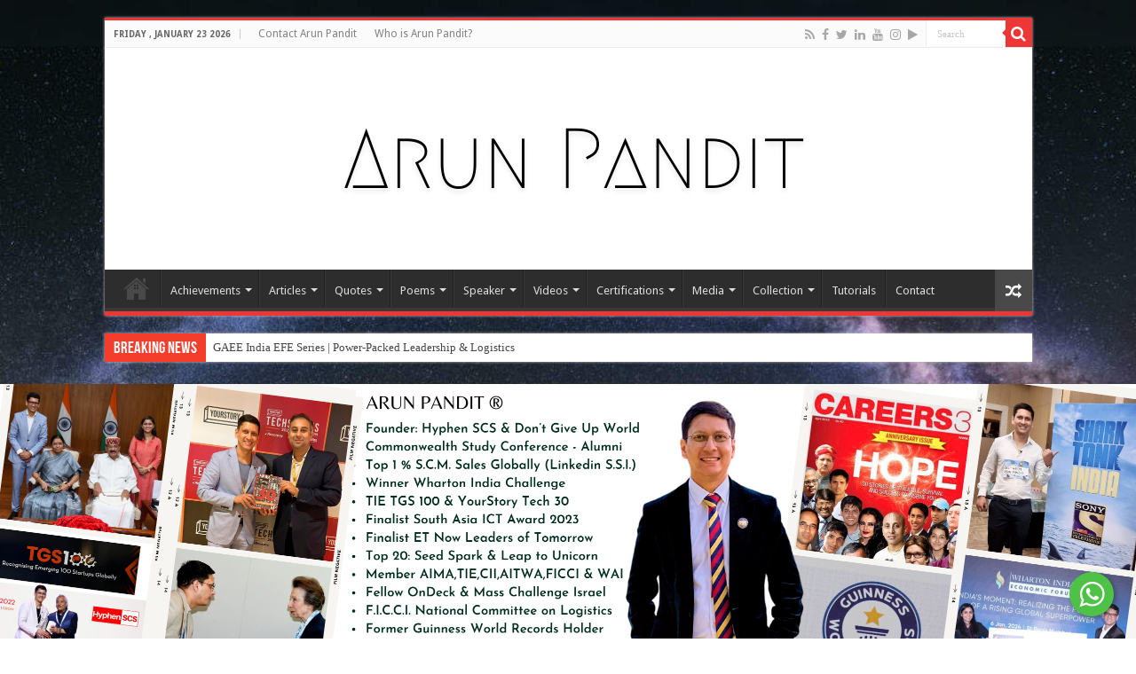

--- FILE ---
content_type: text/html; charset=UTF-8
request_url: https://arunpandit.com/interaction-with-nicky-newfield-partner-at-arc-impact/
body_size: 39357
content:
<!DOCTYPE html>
<html lang="en-US" prefix="og: https://ogp.me/ns#" prefix="og: http://ogp.me/ns#">
<head>
<meta charset="UTF-8" />
<link rel="pingback" href="https://arunpandit.com/xmlrpc.php" />
<meta property="og:title" content="Interaction with Nicky Newfield Partner at Arc Impact - Arun Pandit (R)"/>
<meta property="og:type" content="article"/>
<meta property="og:description" content="Interaction with Nicky Newfield Partner at Arc Impact Thank you Nicky Newfield, Partner at Arc Impac"/>
<meta property="og:url" content="https://arunpandit.com/interaction-with-nicky-newfield-partner-at-arc-impact/"/>
<meta property="og:site_name" content="Arun Pandit (R)"/>
<meta property="og:image" content="https://i0.wp.com/arunpandit.com/wp-content/uploads/2022/08/Nicky-Newfield-Partner-at-Arc-Impact-and-Arun-Pandit-Hyphen-SCS.jpeg?fit=800%2C1066&ssl=1" />

<!-- Search Engine Optimization by Rank Math - https://rankmath.com/ -->
<title>Interaction with Nicky Newfield Partner at Arc Impact | Arun Pandit (R)</title>
<meta name="description" content="Interaction with Nicky Newfield Partner at Arc Impact | Arun Pandit (R)"/>
<meta name="robots" content="follow, index, max-snippet:-1, max-video-preview:-1, max-image-preview:large"/>
<link rel="canonical" href="https://arunpandit.com/interaction-with-nicky-newfield-partner-at-arc-impact/" />
<meta property="og:locale" content="en_US" />
<meta property="og:type" content="article" />
<meta property="og:title" content="Interaction with Nicky Newfield Partner at Arc Impact | Arun Pandit (R)" />
<meta property="og:description" content="Interaction with Nicky Newfield Partner at Arc Impact | Arun Pandit (R)" />
<meta property="og:url" content="https://arunpandit.com/interaction-with-nicky-newfield-partner-at-arc-impact/" />
<meta property="og:site_name" content="Arun Pandit (R)" />
<meta property="article:author" content="https://www.facebook.com/arunpandit1736" />
<meta property="article:tag" content="Arc Impact" />
<meta property="article:tag" content="Arun Pandit" />
<meta property="article:tag" content="Hyphen SCS" />
<meta property="article:tag" content="Mass Challenge" />
<meta property="article:tag" content="Nicky Newfield" />
<meta property="article:section" content="Interactions" />
<meta property="og:updated_time" content="2022-08-18T16:18:09+05:30" />
<meta property="og:image" content="https://i0.wp.com/arunpandit.com/wp-content/uploads/2022/08/Nicky-Newfield-Partner-at-Arc-Impact-and-Arun-Pandit-Hyphen-SCS.jpeg" />
<meta property="og:image:secure_url" content="https://i0.wp.com/arunpandit.com/wp-content/uploads/2022/08/Nicky-Newfield-Partner-at-Arc-Impact-and-Arun-Pandit-Hyphen-SCS.jpeg" />
<meta property="og:image:width" content="800" />
<meta property="og:image:height" content="1066" />
<meta property="og:image:alt" content="Thank you Nicky Newfield, Partner at Arc Impact for your mentorship and guidance in helping Hyphen SCS creating a massive impact in the Indian warehousing and fulfillment ecosystem. Your strategic guidance and sneak peek inside to how VCs think has been super super helpful. Your inputs about creating an impact wrt SDG and ESG have given us a lot to think about and incorporate in our organisations culture and vision. Thank you MassChallenge for providing us with the best of the mentors. arunpandit.com #warehousing #thankyou #culture #arunpandit #nickynewfield #arccapital #hyphenscs #startupdiary #pitching #business #bplan #workshop #Startupindia #startups #masschallenge #mcil #sdg #esg #vision #environment #social #diversity" />
<meta property="og:image:type" content="image/jpeg" />
<meta property="article:published_time" content="2022-08-16T14:12:00+05:30" />
<meta property="article:modified_time" content="2022-08-18T16:18:09+05:30" />
<meta name="twitter:card" content="summary_large_image" />
<meta name="twitter:title" content="Interaction with Nicky Newfield Partner at Arc Impact | Arun Pandit (R)" />
<meta name="twitter:description" content="Interaction with Nicky Newfield Partner at Arc Impact | Arun Pandit (R)" />
<meta name="twitter:creator" content="@arunpandit" />
<meta name="twitter:image" content="https://i0.wp.com/arunpandit.com/wp-content/uploads/2022/08/Nicky-Newfield-Partner-at-Arc-Impact-and-Arun-Pandit-Hyphen-SCS.jpeg" />
<meta name="twitter:label1" content="Written by" />
<meta name="twitter:data1" content="arunpandit" />
<meta name="twitter:label2" content="Time to read" />
<meta name="twitter:data2" content="Less than a minute" />
<script type="application/ld+json" class="rank-math-schema">{"@context":"https://schema.org","@graph":[{"@type":["Organization","Person"],"@id":"https://arunpandit.com/#person","name":"arunpandit","url":"https://arunpandit.com","email":"ap@arunpandit.com","logo":{"@type":"ImageObject","@id":"https://arunpandit.com/#logo","url":"https://arunpandit.com/wp-content/uploads/2022/09/Arun-Pandit-with-border.png","contentUrl":"https://arunpandit.com/wp-content/uploads/2022/09/Arun-Pandit-with-border.png","caption":"Arun Pandit (R)","inLanguage":"en-US","width":"1080","height":"1080"},"image":{"@id":"https://arunpandit.com/#logo"}},{"@type":"WebSite","@id":"https://arunpandit.com/#website","url":"https://arunpandit.com","name":"Arun Pandit (R)","publisher":{"@id":"https://arunpandit.com/#person"},"inLanguage":"en-US"},{"@type":"ImageObject","@id":"https://i0.wp.com/arunpandit.com/wp-content/uploads/2022/08/Nicky-Newfield-Partner-at-Arc-Impact-and-Arun-Pandit-Hyphen-SCS.jpeg?fit=800%2C1066&amp;ssl=1","url":"https://i0.wp.com/arunpandit.com/wp-content/uploads/2022/08/Nicky-Newfield-Partner-at-Arc-Impact-and-Arun-Pandit-Hyphen-SCS.jpeg?fit=800%2C1066&amp;ssl=1","width":"800","height":"1066","caption":"Thank you Nicky Newfield, Partner at Arc Impact for your mentorship and guidance in helping Hyphen SCS creating a massive impact in the Indian warehousing and fulfillment ecosystem. Your strategic guidance and sneak peek inside to how VCs think has been super super helpful. Your inputs about creating an impact wrt SDG and ESG have given us a lot to think about and incorporate in our organisations culture and vision. Thank you MassChallenge for providing us with the best of the mentors. arunpandit.com #warehousing #thankyou #culture #arunpandit #nickynewfield #arccapital #hyphenscs #startupdiary #pitching #business #bplan #workshop #Startupindia #startups #masschallenge #mcil #sdg #esg #vision #environment #social #diversity","inLanguage":"en-US"},{"@type":"WebPage","@id":"https://arunpandit.com/interaction-with-nicky-newfield-partner-at-arc-impact/#webpage","url":"https://arunpandit.com/interaction-with-nicky-newfield-partner-at-arc-impact/","name":"Interaction with Nicky Newfield Partner at\u00a0Arc Impact | Arun Pandit (R)","datePublished":"2022-08-16T14:12:00+05:30","dateModified":"2022-08-18T16:18:09+05:30","isPartOf":{"@id":"https://arunpandit.com/#website"},"primaryImageOfPage":{"@id":"https://i0.wp.com/arunpandit.com/wp-content/uploads/2022/08/Nicky-Newfield-Partner-at-Arc-Impact-and-Arun-Pandit-Hyphen-SCS.jpeg?fit=800%2C1066&amp;ssl=1"},"inLanguage":"en-US"},{"@type":"Person","@id":"https://arunpandit.com/author/arunpandit/","name":"arunpandit","url":"https://arunpandit.com/author/arunpandit/","image":{"@type":"ImageObject","@id":"https://secure.gravatar.com/avatar/65595b1cfa892c507921de2154d593a98132d838e1d11762403d1705bd2a8b95?s=96&amp;d=mm&amp;r=g","url":"https://secure.gravatar.com/avatar/65595b1cfa892c507921de2154d593a98132d838e1d11762403d1705bd2a8b95?s=96&amp;d=mm&amp;r=g","caption":"arunpandit","inLanguage":"en-US"},"sameAs":["https://arunpandit.com","https://www.facebook.com/arunpandit1736","https://twitter.com/https://www.twitter.com/arunpandit"]},{"@type":"BlogPosting","headline":"Interaction with Nicky Newfield Partner at\u00a0Arc Impact | Arun Pandit (R)","keywords":"Interaction with Nicky Newfield Partner at\u00a0Arc Impact","datePublished":"2022-08-16T14:12:00+05:30","dateModified":"2022-08-18T16:18:09+05:30","author":{"@id":"https://arunpandit.com/author/arunpandit/","name":"arunpandit"},"publisher":{"@id":"https://arunpandit.com/#person"},"description":"Interaction with Nicky Newfield Partner at\u00a0Arc Impact | Arun Pandit (R)","name":"Interaction with Nicky Newfield Partner at\u00a0Arc Impact | Arun Pandit (R)","@id":"https://arunpandit.com/interaction-with-nicky-newfield-partner-at-arc-impact/#richSnippet","isPartOf":{"@id":"https://arunpandit.com/interaction-with-nicky-newfield-partner-at-arc-impact/#webpage"},"image":{"@id":"https://i0.wp.com/arunpandit.com/wp-content/uploads/2022/08/Nicky-Newfield-Partner-at-Arc-Impact-and-Arun-Pandit-Hyphen-SCS.jpeg?fit=800%2C1066&amp;ssl=1"},"inLanguage":"en-US","mainEntityOfPage":{"@id":"https://arunpandit.com/interaction-with-nicky-newfield-partner-at-arc-impact/#webpage"}}]}</script>
<!-- /Rank Math WordPress SEO plugin -->

<link rel='dns-prefetch' href='//secure.gravatar.com' />
<link rel='dns-prefetch' href='//www.googletagmanager.com' />
<link rel='dns-prefetch' href='//stats.wp.com' />
<link rel='dns-prefetch' href='//fonts.googleapis.com' />
<link rel='dns-prefetch' href='//v0.wordpress.com' />
<link rel='dns-prefetch' href='//widgets.wp.com' />
<link rel='dns-prefetch' href='//s0.wp.com' />
<link rel='dns-prefetch' href='//0.gravatar.com' />
<link rel='dns-prefetch' href='//1.gravatar.com' />
<link rel='dns-prefetch' href='//2.gravatar.com' />
<link rel='dns-prefetch' href='//jetpack.wordpress.com' />
<link rel='dns-prefetch' href='//public-api.wordpress.com' />
<link rel='dns-prefetch' href='//pagead2.googlesyndication.com' />
<link rel='preconnect' href='//i0.wp.com' />
<link rel='preconnect' href='//c0.wp.com' />
<link rel="alternate" type="application/rss+xml" title="Arun Pandit (R) &raquo; Feed" href="https://arunpandit.com/feed/" />
<link rel="alternate" type="application/rss+xml" title="Arun Pandit (R) &raquo; Comments Feed" href="https://arunpandit.com/comments/feed/" />
<link rel="alternate" type="application/rss+xml" title="Arun Pandit (R) &raquo; Interaction with Nicky Newfield Partner at Arc Impact Comments Feed" href="https://arunpandit.com/interaction-with-nicky-newfield-partner-at-arc-impact/feed/" />
<link rel="alternate" title="oEmbed (JSON)" type="application/json+oembed" href="https://arunpandit.com/wp-json/oembed/1.0/embed?url=https%3A%2F%2Farunpandit.com%2Finteraction-with-nicky-newfield-partner-at-arc-impact%2F" />
<link rel="alternate" title="oEmbed (XML)" type="text/xml+oembed" href="https://arunpandit.com/wp-json/oembed/1.0/embed?url=https%3A%2F%2Farunpandit.com%2Finteraction-with-nicky-newfield-partner-at-arc-impact%2F&#038;format=xml" />
<style id='wp-img-auto-sizes-contain-inline-css' type='text/css'>
img:is([sizes=auto i],[sizes^="auto," i]){contain-intrinsic-size:3000px 1500px}
/*# sourceURL=wp-img-auto-sizes-contain-inline-css */
</style>
<link rel='stylesheet' id='tie-insta-style-css' href='https://arunpandit.com/wp-content/plugins/instanow/assets/style.css' type='text/css' media='all' />
<link rel='stylesheet' id='embed-pdf-viewer-css' href='https://arunpandit.com/wp-content/plugins/embed-pdf-viewer/css/embed-pdf-viewer.css' type='text/css' media='screen' />
<link rel='stylesheet' id='jetpack_related-posts-css' href='https://c0.wp.com/p/jetpack/15.4/modules/related-posts/related-posts.css' type='text/css' media='all' />
<style id='wp-emoji-styles-inline-css' type='text/css'>

	img.wp-smiley, img.emoji {
		display: inline !important;
		border: none !important;
		box-shadow: none !important;
		height: 1em !important;
		width: 1em !important;
		margin: 0 0.07em !important;
		vertical-align: -0.1em !important;
		background: none !important;
		padding: 0 !important;
	}
/*# sourceURL=wp-emoji-styles-inline-css */
</style>
<style id='wp-block-library-inline-css' type='text/css'>
:root{--wp-block-synced-color:#7a00df;--wp-block-synced-color--rgb:122,0,223;--wp-bound-block-color:var(--wp-block-synced-color);--wp-editor-canvas-background:#ddd;--wp-admin-theme-color:#007cba;--wp-admin-theme-color--rgb:0,124,186;--wp-admin-theme-color-darker-10:#006ba1;--wp-admin-theme-color-darker-10--rgb:0,107,160.5;--wp-admin-theme-color-darker-20:#005a87;--wp-admin-theme-color-darker-20--rgb:0,90,135;--wp-admin-border-width-focus:2px}@media (min-resolution:192dpi){:root{--wp-admin-border-width-focus:1.5px}}.wp-element-button{cursor:pointer}:root .has-very-light-gray-background-color{background-color:#eee}:root .has-very-dark-gray-background-color{background-color:#313131}:root .has-very-light-gray-color{color:#eee}:root .has-very-dark-gray-color{color:#313131}:root .has-vivid-green-cyan-to-vivid-cyan-blue-gradient-background{background:linear-gradient(135deg,#00d084,#0693e3)}:root .has-purple-crush-gradient-background{background:linear-gradient(135deg,#34e2e4,#4721fb 50%,#ab1dfe)}:root .has-hazy-dawn-gradient-background{background:linear-gradient(135deg,#faaca8,#dad0ec)}:root .has-subdued-olive-gradient-background{background:linear-gradient(135deg,#fafae1,#67a671)}:root .has-atomic-cream-gradient-background{background:linear-gradient(135deg,#fdd79a,#004a59)}:root .has-nightshade-gradient-background{background:linear-gradient(135deg,#330968,#31cdcf)}:root .has-midnight-gradient-background{background:linear-gradient(135deg,#020381,#2874fc)}:root{--wp--preset--font-size--normal:16px;--wp--preset--font-size--huge:42px}.has-regular-font-size{font-size:1em}.has-larger-font-size{font-size:2.625em}.has-normal-font-size{font-size:var(--wp--preset--font-size--normal)}.has-huge-font-size{font-size:var(--wp--preset--font-size--huge)}:root .has-text-align-center{text-align:center}:root .has-text-align-left{text-align:left}:root .has-text-align-right{text-align:right}.has-fit-text{white-space:nowrap!important}#end-resizable-editor-section{display:none}.aligncenter{clear:both}.items-justified-left{justify-content:flex-start}.items-justified-center{justify-content:center}.items-justified-right{justify-content:flex-end}.items-justified-space-between{justify-content:space-between}.screen-reader-text{word-wrap:normal!important;border:0;clip-path:inset(50%);height:1px;margin:-1px;overflow:hidden;padding:0;position:absolute;width:1px}.screen-reader-text:focus{background-color:#ddd;clip-path:none;color:#444;display:block;font-size:1em;height:auto;left:5px;line-height:normal;padding:15px 23px 14px;text-decoration:none;top:5px;width:auto;z-index:100000}html :where(.has-border-color){border-style:solid}html :where([style*=border-top-color]){border-top-style:solid}html :where([style*=border-right-color]){border-right-style:solid}html :where([style*=border-bottom-color]){border-bottom-style:solid}html :where([style*=border-left-color]){border-left-style:solid}html :where([style*=border-width]){border-style:solid}html :where([style*=border-top-width]){border-top-style:solid}html :where([style*=border-right-width]){border-right-style:solid}html :where([style*=border-bottom-width]){border-bottom-style:solid}html :where([style*=border-left-width]){border-left-style:solid}html :where(img[class*=wp-image-]){height:auto;max-width:100%}:where(figure){margin:0 0 1em}html :where(.is-position-sticky){--wp-admin--admin-bar--position-offset:var(--wp-admin--admin-bar--height,0px)}@media screen and (max-width:600px){html :where(.is-position-sticky){--wp-admin--admin-bar--position-offset:0px}}

/*# sourceURL=wp-block-library-inline-css */
</style><style id='wp-block-embed-inline-css' type='text/css'>
.wp-block-embed.alignleft,.wp-block-embed.alignright,.wp-block[data-align=left]>[data-type="core/embed"],.wp-block[data-align=right]>[data-type="core/embed"]{max-width:360px;width:100%}.wp-block-embed.alignleft .wp-block-embed__wrapper,.wp-block-embed.alignright .wp-block-embed__wrapper,.wp-block[data-align=left]>[data-type="core/embed"] .wp-block-embed__wrapper,.wp-block[data-align=right]>[data-type="core/embed"] .wp-block-embed__wrapper{min-width:280px}.wp-block-cover .wp-block-embed{min-height:240px;min-width:320px}.wp-block-group.is-layout-flex .wp-block-embed{flex:1 1 0%;min-width:0}.wp-block-embed{overflow-wrap:break-word}.wp-block-embed :where(figcaption){margin-bottom:1em;margin-top:.5em}.wp-block-embed iframe{max-width:100%}.wp-block-embed__wrapper{position:relative}.wp-embed-responsive .wp-has-aspect-ratio .wp-block-embed__wrapper:before{content:"";display:block;padding-top:50%}.wp-embed-responsive .wp-has-aspect-ratio iframe{bottom:0;height:100%;left:0;position:absolute;right:0;top:0;width:100%}.wp-embed-responsive .wp-embed-aspect-21-9 .wp-block-embed__wrapper:before{padding-top:42.85%}.wp-embed-responsive .wp-embed-aspect-18-9 .wp-block-embed__wrapper:before{padding-top:50%}.wp-embed-responsive .wp-embed-aspect-16-9 .wp-block-embed__wrapper:before{padding-top:56.25%}.wp-embed-responsive .wp-embed-aspect-4-3 .wp-block-embed__wrapper:before{padding-top:75%}.wp-embed-responsive .wp-embed-aspect-1-1 .wp-block-embed__wrapper:before{padding-top:100%}.wp-embed-responsive .wp-embed-aspect-9-16 .wp-block-embed__wrapper:before{padding-top:177.77%}.wp-embed-responsive .wp-embed-aspect-1-2 .wp-block-embed__wrapper:before{padding-top:200%}
/*# sourceURL=https://arunpandit.com/wp-content/plugins/gutenberg/build/styles/block-library/embed/style.min.css */
</style>
<style id='wp-block-heading-inline-css' type='text/css'>
h1:where(.wp-block-heading).has-background,h2:where(.wp-block-heading).has-background,h3:where(.wp-block-heading).has-background,h4:where(.wp-block-heading).has-background,h5:where(.wp-block-heading).has-background,h6:where(.wp-block-heading).has-background{padding:1.25em 2.375em}h1.has-text-align-left[style*=writing-mode]:where([style*=vertical-lr]),h1.has-text-align-right[style*=writing-mode]:where([style*=vertical-rl]),h2.has-text-align-left[style*=writing-mode]:where([style*=vertical-lr]),h2.has-text-align-right[style*=writing-mode]:where([style*=vertical-rl]),h3.has-text-align-left[style*=writing-mode]:where([style*=vertical-lr]),h3.has-text-align-right[style*=writing-mode]:where([style*=vertical-rl]),h4.has-text-align-left[style*=writing-mode]:where([style*=vertical-lr]),h4.has-text-align-right[style*=writing-mode]:where([style*=vertical-rl]),h5.has-text-align-left[style*=writing-mode]:where([style*=vertical-lr]),h5.has-text-align-right[style*=writing-mode]:where([style*=vertical-rl]),h6.has-text-align-left[style*=writing-mode]:where([style*=vertical-lr]),h6.has-text-align-right[style*=writing-mode]:where([style*=vertical-rl]){rotate:180deg}
/*# sourceURL=https://arunpandit.com/wp-content/plugins/gutenberg/build/styles/block-library/heading/style.min.css */
</style>
<style id='wp-block-image-inline-css' type='text/css'>
.wp-block-image>a,.wp-block-image>figure>a{display:inline-block}.wp-block-image img{box-sizing:border-box;height:auto;max-width:100%;vertical-align:bottom}@media not (prefers-reduced-motion){.wp-block-image img.hide{visibility:hidden}.wp-block-image img.show{animation:show-content-image .4s}}.wp-block-image[style*=border-radius] img,.wp-block-image[style*=border-radius]>a{border-radius:inherit}.wp-block-image.has-custom-border img{box-sizing:border-box}.wp-block-image.aligncenter{text-align:center}.wp-block-image.alignfull>a,.wp-block-image.alignwide>a{width:100%}.wp-block-image.alignfull img,.wp-block-image.alignwide img{height:auto;width:100%}.wp-block-image .aligncenter,.wp-block-image .alignleft,.wp-block-image .alignright,.wp-block-image.aligncenter,.wp-block-image.alignleft,.wp-block-image.alignright{display:table}.wp-block-image .aligncenter>figcaption,.wp-block-image .alignleft>figcaption,.wp-block-image .alignright>figcaption,.wp-block-image.aligncenter>figcaption,.wp-block-image.alignleft>figcaption,.wp-block-image.alignright>figcaption{caption-side:bottom;display:table-caption}.wp-block-image .alignleft{float:left;margin:.5em 1em .5em 0}.wp-block-image .alignright{float:right;margin:.5em 0 .5em 1em}.wp-block-image .aligncenter{margin-left:auto;margin-right:auto}.wp-block-image :where(figcaption){margin-bottom:1em;margin-top:.5em}.wp-block-image.is-style-circle-mask img{border-radius:9999px}@supports ((-webkit-mask-image:none) or (mask-image:none)) or (-webkit-mask-image:none){.wp-block-image.is-style-circle-mask img{border-radius:0;-webkit-mask-image:url('data:image/svg+xml;utf8,<svg viewBox="0 0 100 100" xmlns="http://www.w3.org/2000/svg"><circle cx="50" cy="50" r="50"/></svg>');mask-image:url('data:image/svg+xml;utf8,<svg viewBox="0 0 100 100" xmlns="http://www.w3.org/2000/svg"><circle cx="50" cy="50" r="50"/></svg>');mask-mode:alpha;-webkit-mask-position:center;mask-position:center;-webkit-mask-repeat:no-repeat;mask-repeat:no-repeat;-webkit-mask-size:contain;mask-size:contain}}:root :where(.wp-block-image.is-style-rounded img,.wp-block-image .is-style-rounded img){border-radius:9999px}.wp-block-image figure{margin:0}.wp-lightbox-container{display:flex;flex-direction:column;position:relative}.wp-lightbox-container img{cursor:zoom-in}.wp-lightbox-container img:hover+button{opacity:1}.wp-lightbox-container button{align-items:center;backdrop-filter:blur(16px) saturate(180%);background-color:#5a5a5a40;border:none;border-radius:4px;cursor:zoom-in;display:flex;height:20px;justify-content:center;opacity:0;padding:0;position:absolute;right:16px;text-align:center;top:16px;width:20px;z-index:100}@media not (prefers-reduced-motion){.wp-lightbox-container button{transition:opacity .2s ease}}.wp-lightbox-container button:focus-visible{outline:3px auto #5a5a5a40;outline:3px auto -webkit-focus-ring-color;outline-offset:3px}.wp-lightbox-container button:hover{cursor:pointer;opacity:1}.wp-lightbox-container button:focus{opacity:1}.wp-lightbox-container button:focus,.wp-lightbox-container button:hover,.wp-lightbox-container button:not(:hover):not(:active):not(.has-background){background-color:#5a5a5a40;border:none}.wp-lightbox-overlay{box-sizing:border-box;cursor:zoom-out;height:100vh;left:0;overflow:hidden;position:fixed;top:0;visibility:hidden;width:100%;z-index:100000}.wp-lightbox-overlay .close-button{align-items:center;cursor:pointer;display:flex;justify-content:center;min-height:40px;min-width:40px;padding:0;position:absolute;right:calc(env(safe-area-inset-right) + 16px);top:calc(env(safe-area-inset-top) + 16px);z-index:5000000}.wp-lightbox-overlay .close-button:focus,.wp-lightbox-overlay .close-button:hover,.wp-lightbox-overlay .close-button:not(:hover):not(:active):not(.has-background){background:none;border:none}.wp-lightbox-overlay .lightbox-image-container{height:var(--wp--lightbox-container-height);left:50%;overflow:hidden;position:absolute;top:50%;transform:translate(-50%,-50%);transform-origin:top left;width:var(--wp--lightbox-container-width);z-index:9999999999}.wp-lightbox-overlay .wp-block-image{align-items:center;box-sizing:border-box;display:flex;height:100%;justify-content:center;margin:0;position:relative;transform-origin:0 0;width:100%;z-index:3000000}.wp-lightbox-overlay .wp-block-image img{height:var(--wp--lightbox-image-height);min-height:var(--wp--lightbox-image-height);min-width:var(--wp--lightbox-image-width);width:var(--wp--lightbox-image-width)}.wp-lightbox-overlay .wp-block-image figcaption{display:none}.wp-lightbox-overlay button{background:none;border:none}.wp-lightbox-overlay .scrim{background-color:#fff;height:100%;opacity:.9;position:absolute;width:100%;z-index:2000000}.wp-lightbox-overlay.active{visibility:visible}@media not (prefers-reduced-motion){.wp-lightbox-overlay.active{animation:turn-on-visibility .25s both}.wp-lightbox-overlay.active img{animation:turn-on-visibility .35s both}.wp-lightbox-overlay.show-closing-animation:not(.active){animation:turn-off-visibility .35s both}.wp-lightbox-overlay.show-closing-animation:not(.active) img{animation:turn-off-visibility .25s both}.wp-lightbox-overlay.zoom.active{animation:none;opacity:1;visibility:visible}.wp-lightbox-overlay.zoom.active .lightbox-image-container{animation:lightbox-zoom-in .4s}.wp-lightbox-overlay.zoom.active .lightbox-image-container img{animation:none}.wp-lightbox-overlay.zoom.active .scrim{animation:turn-on-visibility .4s forwards}.wp-lightbox-overlay.zoom.show-closing-animation:not(.active){animation:none}.wp-lightbox-overlay.zoom.show-closing-animation:not(.active) .lightbox-image-container{animation:lightbox-zoom-out .4s}.wp-lightbox-overlay.zoom.show-closing-animation:not(.active) .lightbox-image-container img{animation:none}.wp-lightbox-overlay.zoom.show-closing-animation:not(.active) .scrim{animation:turn-off-visibility .4s forwards}}@keyframes show-content-image{0%{visibility:hidden}99%{visibility:hidden}to{visibility:visible}}@keyframes turn-on-visibility{0%{opacity:0}to{opacity:1}}@keyframes turn-off-visibility{0%{opacity:1;visibility:visible}99%{opacity:0;visibility:visible}to{opacity:0;visibility:hidden}}@keyframes lightbox-zoom-in{0%{transform:translate(calc((-100vw + var(--wp--lightbox-scrollbar-width))/2 + var(--wp--lightbox-initial-left-position)),calc(-50vh + var(--wp--lightbox-initial-top-position))) scale(var(--wp--lightbox-scale))}to{transform:translate(-50%,-50%) scale(1)}}@keyframes lightbox-zoom-out{0%{transform:translate(-50%,-50%) scale(1);visibility:visible}99%{visibility:visible}to{transform:translate(calc((-100vw + var(--wp--lightbox-scrollbar-width))/2 + var(--wp--lightbox-initial-left-position)),calc(-50vh + var(--wp--lightbox-initial-top-position))) scale(var(--wp--lightbox-scale));visibility:hidden}}
/*# sourceURL=https://arunpandit.com/wp-content/plugins/gutenberg/build/styles/block-library/image/style.min.css */
</style>
<style id='wp-block-paragraph-inline-css' type='text/css'>
.is-small-text{font-size:.875em}.is-regular-text{font-size:1em}.is-large-text{font-size:2.25em}.is-larger-text{font-size:3em}.has-drop-cap:not(:focus):first-letter{float:left;font-size:8.4em;font-style:normal;font-weight:100;line-height:.68;margin:.05em .1em 0 0;text-transform:uppercase}body.rtl .has-drop-cap:not(:focus):first-letter{float:none;margin-left:.1em}p.has-drop-cap.has-background{overflow:hidden}:root :where(p.has-background){padding:1.25em 2.375em}:where(p.has-text-color:not(.has-link-color)) a{color:inherit}p.has-text-align-left[style*="writing-mode:vertical-lr"],p.has-text-align-right[style*="writing-mode:vertical-rl"]{rotate:180deg}
/*# sourceURL=https://arunpandit.com/wp-content/plugins/gutenberg/build/styles/block-library/paragraph/style.min.css */
</style>
<style id='global-styles-inline-css' type='text/css'>
:root{--wp--preset--aspect-ratio--square: 1;--wp--preset--aspect-ratio--4-3: 4/3;--wp--preset--aspect-ratio--3-4: 3/4;--wp--preset--aspect-ratio--3-2: 3/2;--wp--preset--aspect-ratio--2-3: 2/3;--wp--preset--aspect-ratio--16-9: 16/9;--wp--preset--aspect-ratio--9-16: 9/16;--wp--preset--color--black: #000000;--wp--preset--color--cyan-bluish-gray: #abb8c3;--wp--preset--color--white: #ffffff;--wp--preset--color--pale-pink: #f78da7;--wp--preset--color--vivid-red: #cf2e2e;--wp--preset--color--luminous-vivid-orange: #ff6900;--wp--preset--color--luminous-vivid-amber: #fcb900;--wp--preset--color--light-green-cyan: #7bdcb5;--wp--preset--color--vivid-green-cyan: #00d084;--wp--preset--color--pale-cyan-blue: #8ed1fc;--wp--preset--color--vivid-cyan-blue: #0693e3;--wp--preset--color--vivid-purple: #9b51e0;--wp--preset--gradient--vivid-cyan-blue-to-vivid-purple: linear-gradient(135deg,rgb(6,147,227) 0%,rgb(155,81,224) 100%);--wp--preset--gradient--light-green-cyan-to-vivid-green-cyan: linear-gradient(135deg,rgb(122,220,180) 0%,rgb(0,208,130) 100%);--wp--preset--gradient--luminous-vivid-amber-to-luminous-vivid-orange: linear-gradient(135deg,rgb(252,185,0) 0%,rgb(255,105,0) 100%);--wp--preset--gradient--luminous-vivid-orange-to-vivid-red: linear-gradient(135deg,rgb(255,105,0) 0%,rgb(207,46,46) 100%);--wp--preset--gradient--very-light-gray-to-cyan-bluish-gray: linear-gradient(135deg,rgb(238,238,238) 0%,rgb(169,184,195) 100%);--wp--preset--gradient--cool-to-warm-spectrum: linear-gradient(135deg,rgb(74,234,220) 0%,rgb(151,120,209) 20%,rgb(207,42,186) 40%,rgb(238,44,130) 60%,rgb(251,105,98) 80%,rgb(254,248,76) 100%);--wp--preset--gradient--blush-light-purple: linear-gradient(135deg,rgb(255,206,236) 0%,rgb(152,150,240) 100%);--wp--preset--gradient--blush-bordeaux: linear-gradient(135deg,rgb(254,205,165) 0%,rgb(254,45,45) 50%,rgb(107,0,62) 100%);--wp--preset--gradient--luminous-dusk: linear-gradient(135deg,rgb(255,203,112) 0%,rgb(199,81,192) 50%,rgb(65,88,208) 100%);--wp--preset--gradient--pale-ocean: linear-gradient(135deg,rgb(255,245,203) 0%,rgb(182,227,212) 50%,rgb(51,167,181) 100%);--wp--preset--gradient--electric-grass: linear-gradient(135deg,rgb(202,248,128) 0%,rgb(113,206,126) 100%);--wp--preset--gradient--midnight: linear-gradient(135deg,rgb(2,3,129) 0%,rgb(40,116,252) 100%);--wp--preset--font-size--small: 13px;--wp--preset--font-size--medium: 20px;--wp--preset--font-size--large: 36px;--wp--preset--font-size--x-large: 42px;--wp--preset--spacing--20: 0.44rem;--wp--preset--spacing--30: 0.67rem;--wp--preset--spacing--40: 1rem;--wp--preset--spacing--50: 1.5rem;--wp--preset--spacing--60: 2.25rem;--wp--preset--spacing--70: 3.38rem;--wp--preset--spacing--80: 5.06rem;--wp--preset--shadow--natural: 6px 6px 9px rgba(0, 0, 0, 0.2);--wp--preset--shadow--deep: 12px 12px 50px rgba(0, 0, 0, 0.4);--wp--preset--shadow--sharp: 6px 6px 0px rgba(0, 0, 0, 0.2);--wp--preset--shadow--outlined: 6px 6px 0px -3px rgb(255, 255, 255), 6px 6px rgb(0, 0, 0);--wp--preset--shadow--crisp: 6px 6px 0px rgb(0, 0, 0);}:where(body) { margin: 0; }:where(.is-layout-flex){gap: 0.5em;}:where(.is-layout-grid){gap: 0.5em;}body .is-layout-flex{display: flex;}.is-layout-flex{flex-wrap: wrap;align-items: center;}.is-layout-flex > :is(*, div){margin: 0;}body .is-layout-grid{display: grid;}.is-layout-grid > :is(*, div){margin: 0;}body{padding-top: 0px;padding-right: 0px;padding-bottom: 0px;padding-left: 0px;}a:where(:not(.wp-element-button)){text-decoration: underline;}:root :where(.wp-element-button, .wp-block-button__link){background-color: #32373c;border-width: 0;color: #fff;font-family: inherit;font-size: inherit;font-style: inherit;font-weight: inherit;letter-spacing: inherit;line-height: inherit;padding-top: calc(0.667em + 2px);padding-right: calc(1.333em + 2px);padding-bottom: calc(0.667em + 2px);padding-left: calc(1.333em + 2px);text-decoration: none;text-transform: inherit;}.has-black-color{color: var(--wp--preset--color--black) !important;}.has-cyan-bluish-gray-color{color: var(--wp--preset--color--cyan-bluish-gray) !important;}.has-white-color{color: var(--wp--preset--color--white) !important;}.has-pale-pink-color{color: var(--wp--preset--color--pale-pink) !important;}.has-vivid-red-color{color: var(--wp--preset--color--vivid-red) !important;}.has-luminous-vivid-orange-color{color: var(--wp--preset--color--luminous-vivid-orange) !important;}.has-luminous-vivid-amber-color{color: var(--wp--preset--color--luminous-vivid-amber) !important;}.has-light-green-cyan-color{color: var(--wp--preset--color--light-green-cyan) !important;}.has-vivid-green-cyan-color{color: var(--wp--preset--color--vivid-green-cyan) !important;}.has-pale-cyan-blue-color{color: var(--wp--preset--color--pale-cyan-blue) !important;}.has-vivid-cyan-blue-color{color: var(--wp--preset--color--vivid-cyan-blue) !important;}.has-vivid-purple-color{color: var(--wp--preset--color--vivid-purple) !important;}.has-black-background-color{background-color: var(--wp--preset--color--black) !important;}.has-cyan-bluish-gray-background-color{background-color: var(--wp--preset--color--cyan-bluish-gray) !important;}.has-white-background-color{background-color: var(--wp--preset--color--white) !important;}.has-pale-pink-background-color{background-color: var(--wp--preset--color--pale-pink) !important;}.has-vivid-red-background-color{background-color: var(--wp--preset--color--vivid-red) !important;}.has-luminous-vivid-orange-background-color{background-color: var(--wp--preset--color--luminous-vivid-orange) !important;}.has-luminous-vivid-amber-background-color{background-color: var(--wp--preset--color--luminous-vivid-amber) !important;}.has-light-green-cyan-background-color{background-color: var(--wp--preset--color--light-green-cyan) !important;}.has-vivid-green-cyan-background-color{background-color: var(--wp--preset--color--vivid-green-cyan) !important;}.has-pale-cyan-blue-background-color{background-color: var(--wp--preset--color--pale-cyan-blue) !important;}.has-vivid-cyan-blue-background-color{background-color: var(--wp--preset--color--vivid-cyan-blue) !important;}.has-vivid-purple-background-color{background-color: var(--wp--preset--color--vivid-purple) !important;}.has-black-border-color{border-color: var(--wp--preset--color--black) !important;}.has-cyan-bluish-gray-border-color{border-color: var(--wp--preset--color--cyan-bluish-gray) !important;}.has-white-border-color{border-color: var(--wp--preset--color--white) !important;}.has-pale-pink-border-color{border-color: var(--wp--preset--color--pale-pink) !important;}.has-vivid-red-border-color{border-color: var(--wp--preset--color--vivid-red) !important;}.has-luminous-vivid-orange-border-color{border-color: var(--wp--preset--color--luminous-vivid-orange) !important;}.has-luminous-vivid-amber-border-color{border-color: var(--wp--preset--color--luminous-vivid-amber) !important;}.has-light-green-cyan-border-color{border-color: var(--wp--preset--color--light-green-cyan) !important;}.has-vivid-green-cyan-border-color{border-color: var(--wp--preset--color--vivid-green-cyan) !important;}.has-pale-cyan-blue-border-color{border-color: var(--wp--preset--color--pale-cyan-blue) !important;}.has-vivid-cyan-blue-border-color{border-color: var(--wp--preset--color--vivid-cyan-blue) !important;}.has-vivid-purple-border-color{border-color: var(--wp--preset--color--vivid-purple) !important;}.has-vivid-cyan-blue-to-vivid-purple-gradient-background{background: var(--wp--preset--gradient--vivid-cyan-blue-to-vivid-purple) !important;}.has-light-green-cyan-to-vivid-green-cyan-gradient-background{background: var(--wp--preset--gradient--light-green-cyan-to-vivid-green-cyan) !important;}.has-luminous-vivid-amber-to-luminous-vivid-orange-gradient-background{background: var(--wp--preset--gradient--luminous-vivid-amber-to-luminous-vivid-orange) !important;}.has-luminous-vivid-orange-to-vivid-red-gradient-background{background: var(--wp--preset--gradient--luminous-vivid-orange-to-vivid-red) !important;}.has-very-light-gray-to-cyan-bluish-gray-gradient-background{background: var(--wp--preset--gradient--very-light-gray-to-cyan-bluish-gray) !important;}.has-cool-to-warm-spectrum-gradient-background{background: var(--wp--preset--gradient--cool-to-warm-spectrum) !important;}.has-blush-light-purple-gradient-background{background: var(--wp--preset--gradient--blush-light-purple) !important;}.has-blush-bordeaux-gradient-background{background: var(--wp--preset--gradient--blush-bordeaux) !important;}.has-luminous-dusk-gradient-background{background: var(--wp--preset--gradient--luminous-dusk) !important;}.has-pale-ocean-gradient-background{background: var(--wp--preset--gradient--pale-ocean) !important;}.has-electric-grass-gradient-background{background: var(--wp--preset--gradient--electric-grass) !important;}.has-midnight-gradient-background{background: var(--wp--preset--gradient--midnight) !important;}.has-small-font-size{font-size: var(--wp--preset--font-size--small) !important;}.has-medium-font-size{font-size: var(--wp--preset--font-size--medium) !important;}.has-large-font-size{font-size: var(--wp--preset--font-size--large) !important;}.has-x-large-font-size{font-size: var(--wp--preset--font-size--x-large) !important;}
/*# sourceURL=global-styles-inline-css */
</style>

<style id='classic-theme-styles-inline-css' type='text/css'>
.wp-block-button__link{background-color:#32373c;border-radius:9999px;box-shadow:none;color:#fff;font-size:1.125em;padding:calc(.667em + 2px) calc(1.333em + 2px);text-decoration:none}.wp-block-file__button{background:#32373c;color:#fff}.wp-block-accordion-heading{margin:0}.wp-block-accordion-heading__toggle{background-color:inherit!important;color:inherit!important}.wp-block-accordion-heading__toggle:not(:focus-visible){outline:none}.wp-block-accordion-heading__toggle:focus,.wp-block-accordion-heading__toggle:hover{background-color:inherit!important;border:none;box-shadow:none;color:inherit;padding:var(--wp--preset--spacing--20,1em) 0;text-decoration:none}.wp-block-accordion-heading__toggle:focus-visible{outline:auto;outline-offset:0}
/*# sourceURL=https://arunpandit.com/wp-content/plugins/gutenberg/build/styles/block-library/classic.min.css */
</style>
<link rel='stylesheet' id='tie-style-css' href='https://arunpandit.com/wp-content/themes/sahifa/style.css' type='text/css' media='all' />
<link rel='stylesheet' id='tie-ilightbox-skin-css' href='https://arunpandit.com/wp-content/themes/sahifa/css/ilightbox/dark-skin/skin.css' type='text/css' media='all' />
<link rel='stylesheet' id='Droid+Sans-css' href='https://fonts.googleapis.com/css?family=Droid+Sans%3Aregular%2C700' type='text/css' media='all' />
<link rel='stylesheet' id='jetpack_likes-css' href='https://c0.wp.com/p/jetpack/15.4/modules/likes/style.css' type='text/css' media='all' />
<link rel='stylesheet' id='sharedaddy-css' href='https://c0.wp.com/p/jetpack/15.4/modules/sharedaddy/sharing.css' type='text/css' media='all' />
<link rel='stylesheet' id='social-logos-css' href='https://c0.wp.com/p/jetpack/15.4/_inc/social-logos/social-logos.min.css' type='text/css' media='all' />
<script type="text/javascript" id="jquery-core-js-extra">
/* <![CDATA[ */
var tie_insta = {"ajaxurl":"https://arunpandit.com/wp-admin/admin-ajax.php"};
//# sourceURL=jquery-core-js-extra
/* ]]> */
</script>
<script type="text/javascript" src="https://c0.wp.com/c/6.9/wp-includes/js/jquery/jquery.min.js" id="jquery-core-js"></script>
<script type="text/javascript" src="https://c0.wp.com/c/6.9/wp-includes/js/jquery/jquery-migrate.min.js" id="jquery-migrate-js"></script>
<script type="text/javascript" id="jetpack_related-posts-js-extra">
/* <![CDATA[ */
var related_posts_js_options = {"post_heading":"h4"};
//# sourceURL=jetpack_related-posts-js-extra
/* ]]> */
</script>
<script type="text/javascript" src="https://c0.wp.com/p/jetpack/15.4/_inc/build/related-posts/related-posts.min.js" id="jetpack_related-posts-js"></script>

<!-- Google tag (gtag.js) snippet added by Site Kit -->
<!-- Google Analytics snippet added by Site Kit -->
<script type="text/javascript" src="https://www.googletagmanager.com/gtag/js?id=GT-M3SH9B2" id="google_gtagjs-js" async></script>
<script type="text/javascript" id="google_gtagjs-js-after">
/* <![CDATA[ */
window.dataLayer = window.dataLayer || [];function gtag(){dataLayer.push(arguments);}
gtag("set","linker",{"domains":["arunpandit.com"]});
gtag("js", new Date());
gtag("set", "developer_id.dZTNiMT", true);
gtag("config", "GT-M3SH9B2");
//# sourceURL=google_gtagjs-js-after
/* ]]> */
</script>
<link rel="https://api.w.org/" href="https://arunpandit.com/wp-json/" /><link rel="alternate" title="JSON" type="application/json" href="https://arunpandit.com/wp-json/wp/v2/posts/3443" /><link rel="EditURI" type="application/rsd+xml" title="RSD" href="https://arunpandit.com/xmlrpc.php?rsd" />
<meta name="generator" content="Site Kit by Google 1.170.0" /><script type="text/javascript">
(function(url){
	if(/(?:Chrome\/26\.0\.1410\.63 Safari\/537\.31|WordfenceTestMonBot)/.test(navigator.userAgent)){ return; }
	var addEvent = function(evt, handler) {
		if (window.addEventListener) {
			document.addEventListener(evt, handler, false);
		} else if (window.attachEvent) {
			document.attachEvent('on' + evt, handler);
		}
	};
	var removeEvent = function(evt, handler) {
		if (window.removeEventListener) {
			document.removeEventListener(evt, handler, false);
		} else if (window.detachEvent) {
			document.detachEvent('on' + evt, handler);
		}
	};
	var evts = 'contextmenu dblclick drag dragend dragenter dragleave dragover dragstart drop keydown keypress keyup mousedown mousemove mouseout mouseover mouseup mousewheel scroll'.split(' ');
	var logHuman = function() {
		if (window.wfLogHumanRan) { return; }
		window.wfLogHumanRan = true;
		var wfscr = document.createElement('script');
		wfscr.type = 'text/javascript';
		wfscr.async = true;
		wfscr.src = url + '&r=' + Math.random();
		(document.getElementsByTagName('head')[0]||document.getElementsByTagName('body')[0]).appendChild(wfscr);
		for (var i = 0; i < evts.length; i++) {
			removeEvent(evts[i], logHuman);
		}
	};
	for (var i = 0; i < evts.length; i++) {
		addEvent(evts[i], logHuman);
	}
})('//arunpandit.com/?wordfence_lh=1&hid=D25FD0FD23FE5D412487586A5EEAE9CA');
</script>	<style>img#wpstats{display:none}</style>
		<link rel="shortcut icon" href="https://arunpandit.com/wp-content/themes/sahifa/favicon.ico" title="Favicon" />
<!--[if IE]>
<script type="text/javascript">jQuery(document).ready(function (){ jQuery(".menu-item").has("ul").children("a").attr("aria-haspopup", "true");});</script>
<![endif]-->
<!--[if lt IE 9]>
<script src="https://arunpandit.com/wp-content/themes/sahifa/js/html5.js"></script>
<script src="https://arunpandit.com/wp-content/themes/sahifa/js/selectivizr-min.js"></script>
<![endif]-->
<!--[if IE 9]>
<link rel="stylesheet" type="text/css" media="all" href="https://arunpandit.com/wp-content/themes/sahifa/css/ie9.css" />
<![endif]-->
<!--[if IE 8]>
<link rel="stylesheet" type="text/css" media="all" href="https://arunpandit.com/wp-content/themes/sahifa/css/ie8.css" />
<![endif]-->
<!--[if IE 7]>
<link rel="stylesheet" type="text/css" media="all" href="https://arunpandit.com/wp-content/themes/sahifa/css/ie7.css" />
<![endif]-->

<meta http-equiv="X-UA-Compatible" content="IE=edge,chrome=1" />
<meta name="viewport" content="width=device-width, initial-scale=1.0" />



<style type="text/css" media="screen">

body{
	font-family: 'Droid Sans';
}
#main-nav,
.cat-box-content,
#sidebar .widget-container,
.post-listing,
#commentform {
	border-bottom-color: #ef3636;
}

.search-block .search-button,
#topcontrol,
#main-nav ul li.current-menu-item a,
#main-nav ul li.current-menu-item a:hover,
#main-nav ul li.current_page_parent a,
#main-nav ul li.current_page_parent a:hover,
#main-nav ul li.current-menu-parent a,
#main-nav ul li.current-menu-parent a:hover,
#main-nav ul li.current-page-ancestor a,
#main-nav ul li.current-page-ancestor a:hover,
.pagination span.current,
.share-post span.share-text,
.flex-control-paging li a.flex-active,
.ei-slider-thumbs li.ei-slider-element,
.review-percentage .review-item span span,
.review-final-score,
.button,
a.button,
a.more-link,
#main-content input[type="submit"],
.form-submit #submit,
#login-form .login-button,
.widget-feedburner .feedburner-subscribe,
input[type="submit"],
#buddypress button,
#buddypress a.button,
#buddypress input[type=submit],
#buddypress input[type=reset],
#buddypress ul.button-nav li a,
#buddypress div.generic-button a,
#buddypress .comment-reply-link,
#buddypress div.item-list-tabs ul li a span,
#buddypress div.item-list-tabs ul li.selected a,
#buddypress div.item-list-tabs ul li.current a,
#buddypress #members-directory-form div.item-list-tabs ul li.selected span,
#members-list-options a.selected,
#groups-list-options a.selected,
body.dark-skin #buddypress div.item-list-tabs ul li a span,
body.dark-skin #buddypress div.item-list-tabs ul li.selected a,
body.dark-skin #buddypress div.item-list-tabs ul li.current a,
body.dark-skin #members-list-options a.selected,
body.dark-skin #groups-list-options a.selected,
.search-block-large .search-button,
#featured-posts .flex-next:hover,
#featured-posts .flex-prev:hover,
a.tie-cart span.shooping-count,
.woocommerce span.onsale,
.woocommerce-page span.onsale ,
.woocommerce .widget_price_filter .ui-slider .ui-slider-handle,
.woocommerce-page .widget_price_filter .ui-slider .ui-slider-handle,
#check-also-close,
a.post-slideshow-next,
a.post-slideshow-prev,
.widget_price_filter .ui-slider .ui-slider-handle,
.quantity .minus:hover,
.quantity .plus:hover,
.mejs-container .mejs-controls .mejs-time-rail .mejs-time-current,
#reading-position-indicator  {
	background-color:#ef3636;
}

::-webkit-scrollbar-thumb{
	background-color:#ef3636 !important;
}

#theme-footer,
#theme-header,
.top-nav ul li.current-menu-item:before,
#main-nav .menu-sub-content ,
#main-nav ul ul,
#check-also-box {
	border-top-color: #ef3636;
}

.search-block:after {
	border-right-color:#ef3636;
}

body.rtl .search-block:after {
	border-left-color:#ef3636;
}

#main-nav ul > li.menu-item-has-children:hover > a:after,
#main-nav ul > li.mega-menu:hover > a:after {
	border-color:transparent transparent #ef3636;
}

.widget.timeline-posts li a:hover,
.widget.timeline-posts li a:hover span.tie-date {
	color: #ef3636;
}

.widget.timeline-posts li a:hover span.tie-date:before {
	background: #ef3636;
	border-color: #ef3636;
}

#order_review,
#order_review_heading {
	border-color: #ef3636;
}

.background-cover{background-image : url('https://arunpandit.com/wp-content/uploads/2021/12/lahaul-spiti-night-sky.jpeg') !important;}
.tie-cat-391 a.more-link {background-color:#e67e22;}
.tie-cat-391 .cat-box-content {border-bottom-color:#e67e22; }
			
.tie-cat-398 a.more-link {background-color:#2ecc71;}
.tie-cat-398 .cat-box-content {border-bottom-color:#2ecc71; }
			
.tie-cat-401 a.more-link {background-color:#9b59b6;}
.tie-cat-401 .cat-box-content {border-bottom-color:#9b59b6; }
			
.tie-cat-402 a.more-link {background-color:#34495e;}
.tie-cat-402 .cat-box-content {border-bottom-color:#34495e; }
			
.tie-cat-403 a.more-link {background-color:#795548;}
.tie-cat-403 .cat-box-content {border-bottom-color:#795548; }
			
.tie-cat-404 a.more-link {background-color:#4CAF50;}
.tie-cat-404 .cat-box-content {border-bottom-color:#4CAF50; }
			
</style>

		<script type="text/javascript">
			/* <![CDATA[ */
				var sf_position = '0';
				var sf_templates = "<a href=\"{search_url_escaped}\">View All Results<\/a>";
				var sf_input = '.search-live';
				jQuery(document).ready(function(){
					jQuery(sf_input).ajaxyLiveSearch({"expand":false,"searchUrl":"https:\/\/arunpandit.com\/?s=%s","text":"Search","delay":500,"iwidth":180,"width":315,"ajaxUrl":"https:\/\/arunpandit.com\/wp-admin\/admin-ajax.php","rtl":0});
					jQuery(".live-search_ajaxy-selective-input").keyup(function() {
						var width = jQuery(this).val().length * 8;
						if(width < 50) {
							width = 50;
						}
						jQuery(this).width(width);
					});
					jQuery(".live-search_ajaxy-selective-search").click(function() {
						jQuery(this).find(".live-search_ajaxy-selective-input").focus();
					});
					jQuery(".live-search_ajaxy-selective-close").click(function() {
						jQuery(this).parent().remove();
					});
				});
			/* ]]> */
		</script>
		<meta name="google-site-verification" content="9NScGhqOJhbyxggMY4BYXk4GxPxMT_Bn-cJcK5V_x3s">
<!-- Google AdSense meta tags added by Site Kit -->
<meta name="google-adsense-platform-account" content="ca-host-pub-2644536267352236">
<meta name="google-adsense-platform-domain" content="sitekit.withgoogle.com">
<!-- End Google AdSense meta tags added by Site Kit -->

<!-- Google AdSense snippet added by Site Kit -->
<script type="text/javascript" async="async" src="https://pagead2.googlesyndication.com/pagead/js/adsbygoogle.js?client=ca-pub-6966693981492366&amp;host=ca-host-pub-2644536267352236" crossorigin="anonymous"></script>

<!-- End Google AdSense snippet added by Site Kit -->
<link rel="icon" href="https://i0.wp.com/arunpandit.com/wp-content/uploads/2022/01/cropped-Arun-Pandit-Square.png?fit=32%2C32&#038;ssl=1" sizes="32x32" />
<link rel="icon" href="https://i0.wp.com/arunpandit.com/wp-content/uploads/2022/01/cropped-Arun-Pandit-Square.png?fit=192%2C192&#038;ssl=1" sizes="192x192" />
<link rel="apple-touch-icon" href="https://i0.wp.com/arunpandit.com/wp-content/uploads/2022/01/cropped-Arun-Pandit-Square.png?fit=180%2C180&#038;ssl=1" />
<meta name="msapplication-TileImage" content="https://i0.wp.com/arunpandit.com/wp-content/uploads/2022/01/cropped-Arun-Pandit-Square.png?fit=270%2C270&#038;ssl=1" />
<link rel='stylesheet' id='jetpack-swiper-library-css' href='https://c0.wp.com/p/jetpack/15.4/_inc/blocks/swiper.css' type='text/css' media='all' />
<link rel='stylesheet' id='jetpack-carousel-css' href='https://c0.wp.com/p/jetpack/15.4/modules/carousel/jetpack-carousel.css' type='text/css' media='all' />
<link rel='stylesheet' id='gglcptch-css' href='https://arunpandit.com/wp-content/plugins/google-captcha/css/gglcptch.css' type='text/css' media='all' />
</head>
<body data-rsssl=1 id="top" class="wp-singular post-template-default single single-post postid-3443 single-format-standard wp-theme-sahifa lazy-enabled">

<div class="wrapper-outer">

	<div class="background-cover"></div>

	<aside id="slide-out">

			<div class="search-mobile">
			<form method="get" id="searchform-mobile" action="https://arunpandit.com/">
				<button class="search-button" type="submit" value="Search"><i class="fa fa-search"></i></button>
				<input type="text" id="s-mobile" name="s" title="Search" value="Search" onfocus="if (this.value == 'Search') {this.value = '';}" onblur="if (this.value == '') {this.value = 'Search';}"  />
			</form>
		</div><!-- .search-mobile /-->
	
			<div class="social-icons">
		<a class="ttip-none" title="Rss" href="https://arunpandit.com/feed/" target="_blank"><i class="fa fa-rss"></i></a><a class="ttip-none" title="Facebook" href="https://www.facebook.com/profile.php?id=100001108417177" target="_blank"><i class="fa fa-facebook"></i></a><a class="ttip-none" title="Twitter" href="https://twitter.com/arunpandit" target="_blank"><i class="fa fa-twitter"></i></a><a class="ttip-none" title="LinkedIn" href="https://www.linkedin.com/in/arunpandit/" target="_blank"><i class="fa fa-linkedin"></i></a><a class="ttip-none" title="Youtube" href="https://www.youtube.com/c/arunpandit" target="_blank"><i class="fa fa-youtube"></i></a><a class="ttip-none" title="instagram" href="https://www.instagram.com/arun.pandit/" target="_blank"><i class="fa fa-instagram"></i></a><a class="ttip-none" title="Google Play" href="https://play.google.com/store/apps/details?id=com.arunpandit&#038;hl=en_IN&#038;gl=US" target="_blank"><i class="fa fa-play"></i></a>
			</div>

	
		<div id="mobile-menu" ></div>
	</aside><!-- #slide-out /-->

		<div id="wrapper" class="boxed">
		<div class="inner-wrapper">

		<header id="theme-header" class="theme-header center-logo">
						<div id="top-nav" class="top-nav">
				<div class="container">

							<span class="today-date">Friday , January 23 2026</span>
				<div class="top-menu"><ul id="menu-top-menu" class="menu"><li id="menu-item-4404" class="menu-item menu-item-type-post_type menu-item-object-page menu-item-4404"><a href="https://arunpandit.com/contact-arun-pandit/">Contact Arun Pandit</a></li>
<li id="menu-item-4405" class="menu-item menu-item-type-post_type menu-item-object-page menu-item-4405"><a href="https://arunpandit.com/who-is-arun-pandit/">Who is Arun Pandit?</a></li>
</ul></div>
						<div class="search-block">
						<form method="get" id="searchform-header" action="https://arunpandit.com/">
							<button class="search-button" type="submit" value="Search"><i class="fa fa-search"></i></button>
							<input class="search-live" type="text" id="s-header" name="s" title="Search" value="Search" onfocus="if (this.value == 'Search') {this.value = '';}" onblur="if (this.value == '') {this.value = 'Search';}"  />
						</form>
					</div><!-- .search-block /-->
			<div class="social-icons">
		<a class="ttip-none" title="Rss" href="https://arunpandit.com/feed/" target="_blank"><i class="fa fa-rss"></i></a><a class="ttip-none" title="Facebook" href="https://www.facebook.com/profile.php?id=100001108417177" target="_blank"><i class="fa fa-facebook"></i></a><a class="ttip-none" title="Twitter" href="https://twitter.com/arunpandit" target="_blank"><i class="fa fa-twitter"></i></a><a class="ttip-none" title="LinkedIn" href="https://www.linkedin.com/in/arunpandit/" target="_blank"><i class="fa fa-linkedin"></i></a><a class="ttip-none" title="Youtube" href="https://www.youtube.com/c/arunpandit" target="_blank"><i class="fa fa-youtube"></i></a><a class="ttip-none" title="instagram" href="https://www.instagram.com/arun.pandit/" target="_blank"><i class="fa fa-instagram"></i></a><a class="ttip-none" title="Google Play" href="https://play.google.com/store/apps/details?id=com.arunpandit&#038;hl=en_IN&#038;gl=US" target="_blank"><i class="fa fa-play"></i></a>
			</div>

	
	
				</div><!-- .container /-->
			</div><!-- .top-menu /-->
			
		<div class="header-content">

					<a id="slide-out-open" class="slide-out-open" href="#"><span></span></a>
		
			<div class="logo" style=" margin-top:15px; margin-bottom:15px;">
			<h2>								<a title="Arun Pandit (R)" href="https://arunpandit.com/">
					<img src="https://arunpandit.com/wp-content/uploads/2022/01/AP-Horizontal.png" alt="Arun Pandit (R)"  /><strong>Arun Pandit (R) The official website of Arun Pandit</strong>
				</a>
			</h2>			</div><!-- .logo /-->
						<div class="clear"></div>

		</div>
													<nav id="main-nav" class="fixed-enabled">
				<div class="container">

				
					<div class="main-menu"><ul id="menu-ap-main" class="menu"><li id="menu-item-2046" class="menu-item menu-item-type-custom menu-item-object-custom menu-item-home menu-item-2046"><a href="https://arunpandit.com/">Home</a></li>
<li id="menu-item-1970" class="menu-item menu-item-type-taxonomy menu-item-object-category menu-item-1970 mega-menu mega-recent-featured "><a href="https://arunpandit.com/category/achievements-arun-pandit/">Achievements</a>
<div class="mega-menu-block menu-sub-content">

<div class="mega-menu-content">
<div class="mega-recent-post"><div class="post-thumbnail"><a class="mega-menu-link" href="https://arunpandit.com/iift-alumni-reunion-powerful-stories-connections/" title="Inspiring IIFT Alumni Reunion: Powerful Stories, Connections"><img src="https://i0.wp.com/arunpandit.com/wp-content/uploads/2025/11/IIFT-Alumni-Reunion.jpg?resize=660%2C330&ssl=1" width="660" height="330" alt="Inspiring IIFT Alumni Reunion: Powerful Stories, Connections" /><span class="fa overlay-icon"></span></a></div><h3 class="post-box-title"><a class="mega-menu-link" href="https://arunpandit.com/iift-alumni-reunion-powerful-stories-connections/" title="Inspiring IIFT Alumni Reunion: Powerful Stories, Connections">Inspiring IIFT Alumni Reunion: Powerful Stories, Connections</a></h3>
						<span class="tie-date"><i class="fa fa-clock-o"></i>November 27, 2025</span>
						</div> <!-- mega-recent-post --><div class="mega-check-also"><ul><li><div class="post-thumbnail"><a class="mega-menu-link" href="https://arunpandit.com/national-chairman-aima-ylc-2025-26-leaders/" title="Honored National Chairman AIMA YLC 2025-26: Empowering Leaders"><img src="https://i0.wp.com/arunpandit.com/wp-content/uploads/2025/11/National-Chairman-AIMA-YLC-2025-26-1.jpg?resize=110%2C75&ssl=1" width="110" height="75" alt="Honored National Chairman AIMA YLC 2025-26: Empowering Leaders" /><span class="fa overlay-icon"></span></a></div><h3 class="post-box-title"><a class="mega-menu-link" href="https://arunpandit.com/national-chairman-aima-ylc-2025-26-leaders/" title="Honored National Chairman AIMA YLC 2025-26: Empowering Leaders">Honored National Chairman AIMA YLC 2025-26: Empowering Leaders</a></h3><span class="tie-date"><i class="fa fa-clock-o"></i>November 14, 2025</span></li><li><div class="post-thumbnail"><a class="mega-menu-link" href="https://arunpandit.com/inspiring-iift-mentor-at-slingshot-2025/" title="Inspiring IIFT Mentor at Slingshot 2025: Hyphen SCS Thrives"><img src="https://i0.wp.com/arunpandit.com/wp-content/uploads/2025/10/IIFT-Mentor-at-Slingshot-2025.jpg?resize=110%2C75&ssl=1" width="110" height="75" alt="Inspiring IIFT Mentor at Slingshot 2025: Hyphen SCS Thrives" /><span class="fa overlay-icon"></span></a></div><h3 class="post-box-title"><a class="mega-menu-link" href="https://arunpandit.com/inspiring-iift-mentor-at-slingshot-2025/" title="Inspiring IIFT Mentor at Slingshot 2025: Hyphen SCS Thrives">Inspiring IIFT Mentor at Slingshot 2025: Hyphen SCS Thrives</a></h3><span class="tie-date"><i class="fa fa-clock-o"></i>October 29, 2025</span></li><li><div class="post-thumbnail"><a class="mega-menu-link" href="https://arunpandit.com/hyphen-scs-at-the-slingshot-2025-global-finals/" title="Hyphen SCS at the Slingshot 2025 Global Finals"><img src="https://i0.wp.com/arunpandit.com/wp-content/uploads/2025/10/Slingshot-2025-Global-Finals.png?resize=110%2C75&ssl=1" width="110" height="75" alt="Hyphen SCS at the Slingshot 2025 Global Finals" /><span class="fa overlay-icon"></span></a></div><h3 class="post-box-title"><a class="mega-menu-link" href="https://arunpandit.com/hyphen-scs-at-the-slingshot-2025-global-finals/" title="Hyphen SCS at the Slingshot 2025 Global Finals">Hyphen SCS at the Slingshot 2025 Global Finals</a></h3><span class="tie-date"><i class="fa fa-clock-o"></i>October 29, 2025</span></li><li><div class="post-thumbnail"><a class="mega-menu-link" href="https://arunpandit.com/hyphen-scs-top-60-winner-at-slingshot-2025/" title="Hyphen SCS: Top 60 Winner at SLINGSHOT 2025"><img src="https://i0.wp.com/arunpandit.com/wp-content/uploads/2025/10/Hyphen-SCS-Top-60-Winner-at-SLINGSHOT2025.png?resize=110%2C75&ssl=1" width="110" height="75" alt="Hyphen SCS: Top 60 Winner at SLINGSHOT 2025" /><span class="fa overlay-icon"></span></a></div><h3 class="post-box-title"><a class="mega-menu-link" href="https://arunpandit.com/hyphen-scs-top-60-winner-at-slingshot-2025/" title="Hyphen SCS: Top 60 Winner at SLINGSHOT 2025">Hyphen SCS: Top 60 Winner at SLINGSHOT 2025</a></h3><span class="tie-date"><i class="fa fa-clock-o"></i>October 29, 2025</span></li><li><div class="post-thumbnail"><a class="mega-menu-link" href="https://arunpandit.com/arun-pandit-judge-guest-speaker-aima-punjab-chapter/" title="Arun Pandit: Judge and Guest Speaker at AIMA (Punjab Chapter)"><img src="https://i0.wp.com/arunpandit.com/wp-content/uploads/2025/10/AIMA-Punjab-Chapter.png?resize=110%2C75&ssl=1" width="110" height="75" alt="Arun Pandit: Judge and Guest Speaker at AIMA (Punjab Chapter)" /><span class="fa overlay-icon"></span></a></div><h3 class="post-box-title"><a class="mega-menu-link" href="https://arunpandit.com/arun-pandit-judge-guest-speaker-aima-punjab-chapter/" title="Arun Pandit: Judge and Guest Speaker at AIMA (Punjab Chapter)">Arun Pandit: Judge and Guest Speaker at AIMA (Punjab Chapter)</a></h3><span class="tie-date"><i class="fa fa-clock-o"></i>October 29, 2025</span></li><li><div class="post-thumbnail"><a class="mega-menu-link" href="https://arunpandit.com/lead-from-darkness-to-light-this-diwali-2025%f0%9f%aa%94%e2%9c%a8/" title="Lead from Darkness to Light This Diwali 2025🪔✨"><img src="https://i0.wp.com/arunpandit.com/wp-content/uploads/2025/10/Diwali-2025.jpg?resize=110%2C75&ssl=1" width="110" height="75" alt="Lead from Darkness to Light This Diwali 2025🪔✨" /><span class="fa overlay-icon"></span></a></div><h3 class="post-box-title"><a class="mega-menu-link" href="https://arunpandit.com/lead-from-darkness-to-light-this-diwali-2025%f0%9f%aa%94%e2%9c%a8/" title="Lead from Darkness to Light This Diwali 2025🪔✨">Lead from Darkness to Light This Diwali 2025🪔✨</a></h3><span class="tie-date"><i class="fa fa-clock-o"></i>October 29, 2025</span></li></ul></div> <!-- mega-check-also -->
</div><!-- .mega-menu-content --> 
</div><!-- .mega-menu-block --> 
</li>
<li id="menu-item-1972" class="menu-item menu-item-type-taxonomy menu-item-object-category menu-item-1972 mega-menu mega-recent-featured "><a href="https://arunpandit.com/category/articles-arun-pandit/">Articles</a>
<div class="mega-menu-block menu-sub-content">

<div class="mega-menu-content">
<div class="mega-recent-post"><div class="post-thumbnail"><a class="mega-menu-link" href="https://arunpandit.com/backbone-of-global-trade-indias-logistics-evolution/" title="India’s Logistics Evolution : The New Backbone of Global Trade"><img src="https://i0.wp.com/arunpandit.com/wp-content/uploads/2025/05/Indias-Logistics-Evolution.jpeg?resize=660%2C330&ssl=1" width="660" height="330" alt="India’s Logistics Evolution : The New Backbone of Global Trade" /><span class="fa overlay-icon"></span></a></div><h3 class="post-box-title"><a class="mega-menu-link" href="https://arunpandit.com/backbone-of-global-trade-indias-logistics-evolution/" title="India’s Logistics Evolution : The New Backbone of Global Trade">India’s Logistics Evolution : The New Backbone of Global Trade</a></h3>
						<span class="tie-date"><i class="fa fa-clock-o"></i>May 8, 2025</span>
						</div> <!-- mega-recent-post --><div class="mega-check-also"><ul><li><div class="post-thumbnail"><a class="mega-menu-link" href="https://arunpandit.com/featured-on-the-topic-on-demand-warehousing-the-urbanisation-of-storage-solutions-in-the-november-2024-issue-of-cargoconnect-magazine/" title="Featured on the topic &#8220;On-demand Warehousing: The Urbanisation of Storage Solutions&#8221; in the November 2024 issue of CARGOCONNECT magazine!"><img src="https://i0.wp.com/arunpandit.com/wp-content/uploads/2024/11/On-demand-Warehousing-The-Urbanisation-of-Storage-Solutions.png?resize=110%2C75&ssl=1" width="110" height="75" alt="Featured on the topic &#8220;On-demand Warehousing: The Urbanisation of Storage Solutions&#8221; in the November 2024 issue of CARGOCONNECT magazine!" /><span class="fa overlay-icon"></span></a></div><h3 class="post-box-title"><a class="mega-menu-link" href="https://arunpandit.com/featured-on-the-topic-on-demand-warehousing-the-urbanisation-of-storage-solutions-in-the-november-2024-issue-of-cargoconnect-magazine/" title="Featured on the topic &#8220;On-demand Warehousing: The Urbanisation of Storage Solutions&#8221; in the November 2024 issue of CARGOCONNECT magazine!">Featured on the topic &#8220;On-demand Warehousing: The Urbanisation of Storage Solutions&#8221; in the November 2024 issue of CARGOCONNECT magazine!</a></h3><span class="tie-date"><i class="fa fa-clock-o"></i>November 8, 2024</span></li><li><div class="post-thumbnail"><a class="mega-menu-link" href="https://arunpandit.com/my-article-the-transformative-power-of-marketing-in-b2b-logistics/" title="My article &#8220;The Transformative Power of Marketing in B2B Logistics&#8221;"><img src="https://i0.wp.com/arunpandit.com/wp-content/uploads/2024/11/The-Transformative-Power-of-Marketing-in-B2B-Logistics.png?resize=110%2C75&ssl=1" width="110" height="75" alt="My article &#8220;The Transformative Power of Marketing in B2B Logistics&#8221;" /><span class="fa overlay-icon"></span></a></div><h3 class="post-box-title"><a class="mega-menu-link" href="https://arunpandit.com/my-article-the-transformative-power-of-marketing-in-b2b-logistics/" title="My article &#8220;The Transformative Power of Marketing in B2B Logistics&#8221;">My article &#8220;The Transformative Power of Marketing in B2B Logistics&#8221;</a></h3><span class="tie-date"><i class="fa fa-clock-o"></i>October 13, 2024</span></li><li><div class="post-thumbnail"><a class="mega-menu-link" href="https://arunpandit.com/yourstory-media/" title="1,000,000,000+ Cr sq. ft. Area Mapped: Media Coverage Japan, Tokyo by Yourstory Media"><img src="https://i0.wp.com/arunpandit.com/wp-content/uploads/2024/05/1000000000-Sq.-ft.-Hyphen-SCS.jpg?resize=110%2C75&ssl=1" width="110" height="75" alt="1,000,000,000+ Cr sq. ft. Area Mapped: Media Coverage Japan, Tokyo by Yourstory Media" /><span class="fa overlay-icon"></span></a></div><h3 class="post-box-title"><a class="mega-menu-link" href="https://arunpandit.com/yourstory-media/" title="1,000,000,000+ Cr sq. ft. Area Mapped: Media Coverage Japan, Tokyo by Yourstory Media">1,000,000,000+ Cr sq. ft. Area Mapped: Media Coverage Japan, Tokyo by Yourstory Media</a></h3><span class="tie-date"><i class="fa fa-clock-o"></i>May 26, 2024</span></li><li><div class="post-thumbnail"><a class="mega-menu-link" href="https://arunpandit.com/revolutionizing-logistics-tech-start-ups-chart/" title="Revolutionizing Logistics 2024: Tech Start-ups Chart New Course for Success!"><img src="https://i0.wp.com/arunpandit.com/wp-content/uploads/2024/05/Logistics-Insider.jpg?resize=110%2C75&ssl=1" width="110" height="75" alt="Revolutionizing Logistics 2024: Tech Start-ups Chart New Course for Success!" /><span class="fa overlay-icon"></span></a></div><h3 class="post-box-title"><a class="mega-menu-link" href="https://arunpandit.com/revolutionizing-logistics-tech-start-ups-chart/" title="Revolutionizing Logistics 2024: Tech Start-ups Chart New Course for Success!">Revolutionizing Logistics 2024: Tech Start-ups Chart New Course for Success!</a></h3><span class="tie-date"><i class="fa fa-clock-o"></i>May 26, 2024</span></li><li><div class="post-thumbnail"><a class="mega-menu-link" href="https://arunpandit.com/forbes-india/" title="Hyphen SCS, has been featured in the prestigious Forbes India magazine&#8217;s December 2023"><img src="https://i0.wp.com/arunpandit.com/wp-content/uploads/2024/03/Forbes-Hyphen-SCS-scaled.png?resize=110%2C75&ssl=1" width="110" height="75" alt="Hyphen SCS, has been featured in the prestigious Forbes India magazine&#8217;s December 2023" /><span class="fa overlay-icon"></span></a></div><h3 class="post-box-title"><a class="mega-menu-link" href="https://arunpandit.com/forbes-india/" title="Hyphen SCS, has been featured in the prestigious Forbes India magazine&#8217;s December 2023">Hyphen SCS, has been featured in the prestigious Forbes India magazine&#8217;s December 2023</a></h3><span class="tie-date"><i class="fa fa-clock-o"></i>March 18, 2024</span></li><li><div class="post-thumbnail"><a class="mega-menu-link" href="https://arunpandit.com/missing-good-the-morning-syndrome-by-arun-pandit/" title="Missing &#8220;Good&#8221; : The Morning Syndrome by Arun Pandit"><img src="https://i0.wp.com/arunpandit.com/wp-content/uploads/2021/11/The-Morning-Syndrome-by-Arun-Pandit.jpg?resize=110%2C75&ssl=1" width="110" height="75" alt="Missing &#8220;Good&#8221; : The Morning Syndrome by Arun Pandit" /><span class="fa overlay-icon"></span></a></div><h3 class="post-box-title"><a class="mega-menu-link" href="https://arunpandit.com/missing-good-the-morning-syndrome-by-arun-pandit/" title="Missing &#8220;Good&#8221; : The Morning Syndrome by Arun Pandit">Missing &#8220;Good&#8221; : The Morning Syndrome by Arun Pandit</a></h3><span class="tie-date"><i class="fa fa-clock-o"></i>November 2, 2021</span></li></ul></div> <!-- mega-check-also -->
</div><!-- .mega-menu-content --> 
</div><!-- .mega-menu-block --> 
</li>
<li id="menu-item-1969" class="menu-item menu-item-type-taxonomy menu-item-object-category menu-item-1969 mega-menu mega-recent-featured "><a href="https://arunpandit.com/category/quotes-arun-pandit/">Quotes</a>
<div class="mega-menu-block menu-sub-content">

<div class="mega-menu-content">
<div class="mega-recent-post"><div class="post-thumbnail"><a class="mega-menu-link" href="https://arunpandit.com/quote-on-nature-vs-ai-by-arun-pandit/" title="Quote on Nature vs AI by Arun Pandit"><img src="https://i0.wp.com/arunpandit.com/wp-content/uploads/2023/06/Quote-on-Nature-vs-AI-by-Arun-Pandit.jpeg?resize=660%2C330&ssl=1" width="660" height="330" alt="Quote on Nature vs AI by Arun Pandit" /><span class="fa overlay-icon"></span></a></div><h3 class="post-box-title"><a class="mega-menu-link" href="https://arunpandit.com/quote-on-nature-vs-ai-by-arun-pandit/" title="Quote on Nature vs AI by Arun Pandit">Quote on Nature vs AI by Arun Pandit</a></h3>
						<span class="tie-date"><i class="fa fa-clock-o"></i>June 25, 2023</span>
						</div> <!-- mega-recent-post --><div class="mega-check-also"><ul><li><div class="post-thumbnail"><a class="mega-menu-link" href="https://arunpandit.com/quote-on-love-dedication-by-arun-pandit/" title="Quote on Love &#038; Dedication by Arun Pandit"><img src="https://i0.wp.com/arunpandit.com/wp-content/uploads/2022/08/Quote-on-Love-Dedication-by-Arun-Pandit.png?resize=110%2C75&ssl=1" width="110" height="75" alt="Quote on Love &#038; Dedication by Arun Pandit" /><span class="fa overlay-icon"></span></a></div><h3 class="post-box-title"><a class="mega-menu-link" href="https://arunpandit.com/quote-on-love-dedication-by-arun-pandit/" title="Quote on Love &#038; Dedication by Arun Pandit">Quote on Love &#038; Dedication by Arun Pandit</a></h3><span class="tie-date"><i class="fa fa-clock-o"></i>August 3, 2022</span></li><li><div class="post-thumbnail"><a class="mega-menu-link" href="https://arunpandit.com/quote-on-love-blood-soul-by-arun-pandit/" title="Quote on Love , Blood &#038; Soul by Arun Pandit"><img src="https://i0.wp.com/arunpandit.com/wp-content/uploads/2022/06/Quote-on-Love-Blood-Soul-by-Arun-Pandit.jpg?resize=110%2C75&ssl=1" width="110" height="75" alt="Quote on Love , Blood &#038; Soul by Arun Pandit" /><span class="fa overlay-icon"></span></a></div><h3 class="post-box-title"><a class="mega-menu-link" href="https://arunpandit.com/quote-on-love-blood-soul-by-arun-pandit/" title="Quote on Love , Blood &#038; Soul by Arun Pandit">Quote on Love , Blood &#038; Soul by Arun Pandit</a></h3><span class="tie-date"><i class="fa fa-clock-o"></i>June 5, 2022</span></li><li><div class="post-thumbnail"><a class="mega-menu-link" href="https://arunpandit.com/quote-on-breaking-a-heart-by-arun-pandit/" title="Quote on Breaking a heart by Arun Pandit"><img src="https://i0.wp.com/arunpandit.com/wp-content/uploads/2022/06/Quote-on-Breaking-a-heart-by-Arun-Pandit.jpg?resize=110%2C75&ssl=1" width="110" height="75" alt="Quote on Breaking a heart by Arun Pandit" /><span class="fa overlay-icon"></span></a></div><h3 class="post-box-title"><a class="mega-menu-link" href="https://arunpandit.com/quote-on-breaking-a-heart-by-arun-pandit/" title="Quote on Breaking a heart by Arun Pandit">Quote on Breaking a heart by Arun Pandit</a></h3><span class="tie-date"><i class="fa fa-clock-o"></i>April 25, 2022</span></li><li><div class="post-thumbnail"><a class="mega-menu-link" href="https://arunpandit.com/hindi-quote-on-faith-commitment-by-arun-pandit/" title="Hindi Quote on Faith &#038; commitment by Arun Pandit"><img src="https://i0.wp.com/arunpandit.com/wp-content/uploads/2022/06/Hindi-Quote-on-Faith-commitment.png?resize=110%2C75&ssl=1" width="110" height="75" alt="Hindi Quote on Faith &#038; commitment by Arun Pandit" /><span class="fa overlay-icon"></span></a></div><h3 class="post-box-title"><a class="mega-menu-link" href="https://arunpandit.com/hindi-quote-on-faith-commitment-by-arun-pandit/" title="Hindi Quote on Faith &#038; commitment by Arun Pandit">Hindi Quote on Faith &#038; commitment by Arun Pandit</a></h3><span class="tie-date"><i class="fa fa-clock-o"></i>April 19, 2022</span></li><li><div class="post-thumbnail"><a class="mega-menu-link" href="https://arunpandit.com/quote-on-losing-the-desire-to-be-loved-by-arun-pandit/" title="Quote on losing the desire to be loved by Arun Pandit"><img src="https://i0.wp.com/arunpandit.com/wp-content/uploads/2022/06/Quote-on-losing-the-desire-to-be-loved-by-Arun-Pandit.jpg?resize=110%2C75&ssl=1" width="110" height="75" alt="Quote on losing the desire to be loved by Arun Pandit" /><span class="fa overlay-icon"></span></a></div><h3 class="post-box-title"><a class="mega-menu-link" href="https://arunpandit.com/quote-on-losing-the-desire-to-be-loved-by-arun-pandit/" title="Quote on losing the desire to be loved by Arun Pandit">Quote on losing the desire to be loved by Arun Pandit</a></h3><span class="tie-date"><i class="fa fa-clock-o"></i>March 22, 2022</span></li><li><div class="post-thumbnail"><a class="mega-menu-link" href="https://arunpandit.com/quote-on-not-forgiving-by-arun-pandit/" title="Quote on not forgiving by Arun Pandit"><img src="https://i0.wp.com/arunpandit.com/wp-content/uploads/2022/06/Quote-on-not-forgiving-by-Arun-Pandit.jpg?resize=110%2C75&ssl=1" width="110" height="75" alt="Quote on not forgiving by Arun Pandit" /><span class="fa overlay-icon"></span></a></div><h3 class="post-box-title"><a class="mega-menu-link" href="https://arunpandit.com/quote-on-not-forgiving-by-arun-pandit/" title="Quote on not forgiving by Arun Pandit">Quote on not forgiving by Arun Pandit</a></h3><span class="tie-date"><i class="fa fa-clock-o"></i>March 7, 2022</span></li></ul></div> <!-- mega-check-also -->
</div><!-- .mega-menu-content --> 
</div><!-- .mega-menu-block --> 
</li>
<li id="menu-item-1973" class="menu-item menu-item-type-taxonomy menu-item-object-category menu-item-1973 mega-menu mega-recent-featured "><a href="https://arunpandit.com/category/poems-arun-pandit/">Poems</a>
<div class="mega-menu-block menu-sub-content">

<div class="mega-menu-content">
<div class="mega-recent-post"><div class="post-thumbnail tie_thumb"><a class="mega-menu-link" href="https://arunpandit.com/demons/" title="Demons Inside : Motivational Dark Poem by Arun Pandit"><img src="https://i0.wp.com/arunpandit.com/wp-content/uploads/2019/10/Demons-Inside-Poem-by-Arun-Pandit-Part-1-1.png?resize=660%2C330&ssl=1" width="660" height="330" alt="Demons Inside : Motivational Dark Poem by Arun Pandit" /><span class="fa overlay-icon"></span></a></div><h3 class="post-box-title"><a class="mega-menu-link" href="https://arunpandit.com/demons/" title="Demons Inside : Motivational Dark Poem by Arun Pandit">Demons Inside : Motivational Dark Poem by Arun Pandit</a></h3>
						<span class="tie-date"><i class="fa fa-clock-o"></i>October 6, 2019</span>
						</div> <!-- mega-recent-post --><div class="mega-check-also"><ul><li><div class="post-thumbnail tie_thumb"><a class="mega-menu-link" href="https://arunpandit.com/poem-bring-back-the-sun-by-arun-pandit/" title="Poem : Bring Back the Sun by Arun Pandit"><img src="https://i0.wp.com/arunpandit.com/wp-content/uploads/2019/05/Bring-Back-the-Sun-Poem-by-Arun-Pandit-.png?resize=110%2C75&ssl=1" width="110" height="75" alt="Poem : Bring Back the Sun by Arun Pandit" /><span class="fa overlay-icon"></span></a></div><h3 class="post-box-title"><a class="mega-menu-link" href="https://arunpandit.com/poem-bring-back-the-sun-by-arun-pandit/" title="Poem : Bring Back the Sun by Arun Pandit">Poem : Bring Back the Sun by Arun Pandit</a></h3><span class="tie-date"><i class="fa fa-clock-o"></i>May 30, 2019</span></li><li><div class="post-thumbnail tie_thumb"><a class="mega-menu-link" href="https://arunpandit.com/hallucinating-evil-a-poem-by-arun-pandit/" title="Hallucinating Evil : A poem by Arun Pandit"><img src="https://i0.wp.com/arunpandit.com/wp-content/uploads/2019/05/Hallucinating-evil-a-poem-by-arun-pandit.jpeg?resize=110%2C75&ssl=1" width="110" height="75" alt="Hallucinating Evil : A poem by Arun Pandit" /><span class="fa overlay-icon"></span></a></div><h3 class="post-box-title"><a class="mega-menu-link" href="https://arunpandit.com/hallucinating-evil-a-poem-by-arun-pandit/" title="Hallucinating Evil : A poem by Arun Pandit">Hallucinating Evil : A poem by Arun Pandit</a></h3><span class="tie-date"><i class="fa fa-clock-o"></i>May 24, 2019</span></li><li><div class="post-thumbnail tie_thumb"><a class="mega-menu-link" href="https://arunpandit.com/hindi-poem-merin-aankh-me-aansoo-hain-arun-pandit/" title="Hindi Poem : Merin Aankh me Aansoo Hain magar main ro nahi sakta by Arun Pandit"><img src="https://i0.wp.com/arunpandit.com/wp-content/uploads/2019/05/meri-ankh-me-aansoo-hain-per-main-ro-nahi-sakta-arun-pandit-hindi-poem.jpg?resize=110%2C75&ssl=1" width="110" height="75" alt="Hindi Poem : Merin Aankh me Aansoo Hain magar main ro nahi sakta by Arun Pandit" /><span class="fa overlay-icon"></span></a></div><h3 class="post-box-title"><a class="mega-menu-link" href="https://arunpandit.com/hindi-poem-merin-aankh-me-aansoo-hain-arun-pandit/" title="Hindi Poem : Merin Aankh me Aansoo Hain magar main ro nahi sakta by Arun Pandit">Hindi Poem : Merin Aankh me Aansoo Hain magar main ro nahi sakta by Arun Pandit</a></h3><span class="tie-date"><i class="fa fa-clock-o"></i>May 21, 2019</span></li><li><div class="post-thumbnail tie_thumb"><a class="mega-menu-link" href="https://arunpandit.com/i-will-not-cry-a-poem-by-arun-pandit-cry-cry-cry/" title="1 Powerful Poem: I Will Not Cry by Arun Pandit"><img src="https://i0.wp.com/arunpandit.com/wp-content/uploads/2019/04/Poem-I-will-not-cry-by-Arun-Pandit.jpg?resize=110%2C75&ssl=1" width="110" height="75" alt="1 Powerful Poem: I Will Not Cry by Arun Pandit" /><span class="fa overlay-icon"></span></a></div><h3 class="post-box-title"><a class="mega-menu-link" href="https://arunpandit.com/i-will-not-cry-a-poem-by-arun-pandit-cry-cry-cry/" title="1 Powerful Poem: I Will Not Cry by Arun Pandit">1 Powerful Poem: I Will Not Cry by Arun Pandit</a></h3><span class="tie-date"><i class="fa fa-clock-o"></i>April 22, 2019</span></li><li><div class="post-thumbnail tie_thumb"><a class="mega-menu-link" href="https://arunpandit.com/tribute-to-eminems-new-album-revival-arun-pandit/" title="A Poem Tribute to Eminem&#8217;s New Album Revival  By Deepali &#038; Arun Pandit"><img src="https://i0.wp.com/arunpandit.com/wp-content/uploads/2018/03/Eminem-Revival-Tribute-By-Deepali-Arun-Pandit.jpg?resize=110%2C75&ssl=1" width="110" height="75" alt="A Poem Tribute to Eminem&#8217;s New Album Revival  By Deepali &#038; Arun Pandit" /><span class="fa overlay-icon"></span></a></div><h3 class="post-box-title"><a class="mega-menu-link" href="https://arunpandit.com/tribute-to-eminems-new-album-revival-arun-pandit/" title="A Poem Tribute to Eminem&#8217;s New Album Revival  By Deepali &#038; Arun Pandit">A Poem Tribute to Eminem&#8217;s New Album Revival  By Deepali &#038; Arun Pandit</a></h3><span class="tie-date"><i class="fa fa-clock-o"></i>March 24, 2018</span></li><li><div class="post-thumbnail"><a class="mega-menu-link" href="https://arunpandit.com/worth-a-poem-by-arun-pandit/" title="Worth: A Poem by Arun Pandit"><img src="https://i0.wp.com/arunpandit.com/wp-content/uploads/2018/03/Worth-A-Poem-by-Arun-Pandit.jpg?resize=110%2C75&ssl=1" width="110" height="75" alt="Worth: A Poem by Arun Pandit" /><span class="fa overlay-icon"></span></a></div><h3 class="post-box-title"><a class="mega-menu-link" href="https://arunpandit.com/worth-a-poem-by-arun-pandit/" title="Worth: A Poem by Arun Pandit">Worth: A Poem by Arun Pandit</a></h3><span class="tie-date"><i class="fa fa-clock-o"></i>March 24, 2018</span></li></ul></div> <!-- mega-check-also -->
</div><!-- .mega-menu-content --> 
</div><!-- .mega-menu-block --> 
</li>
<li id="menu-item-1971" class="menu-item menu-item-type-taxonomy menu-item-object-category menu-item-1971 mega-menu mega-recent-featured "><a href="https://arunpandit.com/category/speaker/">Speaker</a>
<div class="mega-menu-block menu-sub-content">

<div class="mega-menu-content">
<div class="mega-recent-post"><div class="post-thumbnail"><a class="mega-menu-link" href="https://arunpandit.com/leadership-logistics-gaee-india-efe-series/" title="GAEE India EFE Series | Power-Packed Leadership &amp; Logistics"><img src="https://i0.wp.com/arunpandit.com/wp-content/uploads/2025/12/GAEE-India.jpg?resize=660%2C330&ssl=1" width="660" height="330" alt="GAEE India EFE Series | Power-Packed Leadership &amp; Logistics" /><span class="fa overlay-icon"></span></a></div><h3 class="post-box-title"><a class="mega-menu-link" href="https://arunpandit.com/leadership-logistics-gaee-india-efe-series/" title="GAEE India EFE Series | Power-Packed Leadership &amp; Logistics">GAEE India EFE Series | Power-Packed Leadership &amp; Logistics</a></h3>
						<span class="tie-date"><i class="fa fa-clock-o"></i>6 days ago</span>
						</div> <!-- mega-recent-post --><div class="mega-check-also"><ul><li><div class="post-thumbnail"><a class="mega-menu-link" href="https://arunpandit.com/global-innovation-leaders-drug-free-healthcare/" title="Global Innovation Leaders Shaping Drug-Free Healthcare"><img src="https://i0.wp.com/arunpandit.com/wp-content/uploads/2025/12/Drug-Free-Healthcare.jpg?resize=110%2C75&ssl=1" width="110" height="75" alt="Global Innovation Leaders Shaping Drug-Free Healthcare" /><span class="fa overlay-icon"></span></a></div><h3 class="post-box-title"><a class="mega-menu-link" href="https://arunpandit.com/global-innovation-leaders-drug-free-healthcare/" title="Global Innovation Leaders Shaping Drug-Free Healthcare">Global Innovation Leaders Shaping Drug-Free Healthcare</a></h3><span class="tie-date"><i class="fa fa-clock-o"></i>6 days ago</span></li><li><div class="post-thumbnail"><a class="mega-menu-link" href="https://arunpandit.com/aima-young-leaders-summit-2025-future-leadership/" title="AIMA Young Leaders Summit 2025: Future-Ready Leadership"><img src="https://i0.wp.com/arunpandit.com/wp-content/uploads/2025/12/AIMA-Young-Leaders-Summit-2025.jpg?resize=110%2C75&ssl=1" width="110" height="75" alt="AIMA Young Leaders Summit 2025: Future-Ready Leadership" /><span class="fa overlay-icon"></span></a></div><h3 class="post-box-title"><a class="mega-menu-link" href="https://arunpandit.com/aima-young-leaders-summit-2025-future-leadership/" title="AIMA Young Leaders Summit 2025: Future-Ready Leadership">AIMA Young Leaders Summit 2025: Future-Ready Leadership</a></h3><span class="tie-date"><i class="fa fa-clock-o"></i>4 weeks ago</span></li><li><div class="post-thumbnail"><a class="mega-menu-link" href="https://arunpandit.com/speaking-at-startup-summit-2025-ai-panel/" title="Speaking at Startup Summit 2025 AI Panel | Inspiring Minds"><img src="https://i0.wp.com/arunpandit.com/wp-content/uploads/2025/12/AI-Panel-Startup-Summit-2025-3.png?resize=110%2C75&ssl=1" width="110" height="75" alt="Speaking at Startup Summit 2025 AI Panel | Inspiring Minds" /><span class="fa overlay-icon"></span></a></div><h3 class="post-box-title"><a class="mega-menu-link" href="https://arunpandit.com/speaking-at-startup-summit-2025-ai-panel/" title="Speaking at Startup Summit 2025 AI Panel | Inspiring Minds">Speaking at Startup Summit 2025 AI Panel | Inspiring Minds</a></h3><span class="tie-date"><i class="fa fa-clock-o"></i>4 weeks ago</span></li><li><div class="post-thumbnail"><a class="mega-menu-link" href="https://arunpandit.com/proud-to-judge-teri-sas-catalyst-challenge-2025/" title="Proud to Judge TERI SAS Catalyst Challenge 2025"><img src="https://i0.wp.com/arunpandit.com/wp-content/uploads/2025/12/TERI-SAS.jpg?resize=110%2C75&ssl=1" width="110" height="75" alt="Proud to Judge TERI SAS Catalyst Challenge 2025" /><span class="fa overlay-icon"></span></a></div><h3 class="post-box-title"><a class="mega-menu-link" href="https://arunpandit.com/proud-to-judge-teri-sas-catalyst-challenge-2025/" title="Proud to Judge TERI SAS Catalyst Challenge 2025">Proud to Judge TERI SAS Catalyst Challenge 2025</a></h3><span class="tie-date"><i class="fa fa-clock-o"></i>4 weeks ago</span></li><li><div class="post-thumbnail"><a class="mega-menu-link" href="https://arunpandit.com/powering-ai-innovation-at-startup-summit-2025/" title="Powering AI Innovation at Startup Summit 2025"><img src="https://i0.wp.com/arunpandit.com/wp-content/uploads/2025/11/Startup-Summit-2025.png?resize=110%2C75&ssl=1" width="110" height="75" alt="Powering AI Innovation at Startup Summit 2025" /><span class="fa overlay-icon"></span></a></div><h3 class="post-box-title"><a class="mega-menu-link" href="https://arunpandit.com/powering-ai-innovation-at-startup-summit-2025/" title="Powering AI Innovation at Startup Summit 2025">Powering AI Innovation at Startup Summit 2025</a></h3><span class="tie-date"><i class="fa fa-clock-o"></i>November 27, 2025</span></li><li><div class="post-thumbnail"><a class="mega-menu-link" href="https://arunpandit.com/your-evolution-breakthrough-tedx-talk-in-himachal/" title="Empower Your Evolution: Breakthrough TEDx Talk in Himachal"><img src="https://i0.wp.com/arunpandit.com/wp-content/uploads/2025/11/Breakthrough-TEDx-Talk-in-Himachal.png?resize=110%2C75&ssl=1" width="110" height="75" alt="Empower Your Evolution: Breakthrough TEDx Talk in Himachal" /><span class="fa overlay-icon"></span></a></div><h3 class="post-box-title"><a class="mega-menu-link" href="https://arunpandit.com/your-evolution-breakthrough-tedx-talk-in-himachal/" title="Empower Your Evolution: Breakthrough TEDx Talk in Himachal">Empower Your Evolution: Breakthrough TEDx Talk in Himachal</a></h3><span class="tie-date"><i class="fa fa-clock-o"></i>November 14, 2025</span></li></ul></div> <!-- mega-check-also -->
</div><!-- .mega-menu-content --> 
</div><!-- .mega-menu-block --> 
</li>
<li id="menu-item-1975" class="menu-item menu-item-type-taxonomy menu-item-object-category menu-item-1975 mega-menu mega-recent-featured "><a href="https://arunpandit.com/category/videos-arun-pandit/">Videos</a>
<div class="mega-menu-block menu-sub-content">

<div class="mega-menu-content">
<div class="mega-recent-post"><div class="post-thumbnail"><a class="mega-menu-link" href="https://arunpandit.com/arun-pandit-bharat-also-known-as-india-speech/" title="Arun Pandit Bharat also known as India Speech"><img src="https://i0.wp.com/arunpandit.com/wp-content/uploads/2022/02/My-Favorite-Brand-is-Brand-India-by-Arun-Pandit.jpeg?resize=660%2C330&ssl=1" width="660" height="330" alt="Arun Pandit Bharat also known as India Speech" /><span class="fa overlay-icon"></span></a></div><h3 class="post-box-title"><a class="mega-menu-link" href="https://arunpandit.com/arun-pandit-bharat-also-known-as-india-speech/" title="Arun Pandit Bharat also known as India Speech">Arun Pandit Bharat also known as India Speech</a></h3>
						<span class="tie-date"><i class="fa fa-clock-o"></i>October 1, 2023</span>
						</div> <!-- mega-recent-post --><div class="mega-check-also"><ul><li><div class="post-thumbnail"><a class="mega-menu-link" href="https://arunpandit.com/saare-jahan-se-acha-hindustan-hamara-at-csc2023/" title="Indian contingent singing Saare Jahan se acha Hindustan hamara at CSC2023"><img src="https://i0.wp.com/arunpandit.com/wp-content/uploads/2023/07/Indian-contingent-singing-Saare-Jahan-se-acha-Hindustan-hamara-at-CSC2023-.png?resize=110%2C75&ssl=1" width="110" height="75" alt="Indian contingent singing Saare Jahan se acha Hindustan hamara at CSC2023" /><span class="fa overlay-icon"></span></a></div><h3 class="post-box-title"><a class="mega-menu-link" href="https://arunpandit.com/saare-jahan-se-acha-hindustan-hamara-at-csc2023/" title="Indian contingent singing Saare Jahan se acha Hindustan hamara at CSC2023">Indian contingent singing Saare Jahan se acha Hindustan hamara at CSC2023</a></h3><span class="tie-date"><i class="fa fa-clock-o"></i>June 18, 2023</span></li><li><div class="post-thumbnail"><a class="mega-menu-link" href="https://arunpandit.com/not-afraid-the-podcast-by-arun-pandit/" title="Not Afraid The Podcast by Arun Pandit"><img src="https://i0.wp.com/arunpandit.com/wp-content/uploads/2023/04/Podcast-Not-Afraid-Arun-Pandit.png?resize=110%2C75&ssl=1" width="110" height="75" alt="Not Afraid The Podcast by Arun Pandit" /><span class="fa overlay-icon"></span></a></div><h3 class="post-box-title"><a class="mega-menu-link" href="https://arunpandit.com/not-afraid-the-podcast-by-arun-pandit/" title="Not Afraid The Podcast by Arun Pandit">Not Afraid The Podcast by Arun Pandit</a></h3><span class="tie-date"><i class="fa fa-clock-o"></i>April 23, 2023</span></li><li><div class="post-thumbnail"><a class="mega-menu-link" href="https://arunpandit.com/hyphen-scs-winner-tgs-100-at-tie-global-summit-2022/" title="Hyphen SCS Winner TGS 100 at TIE Global Summit 2022"><img src="https://i0.wp.com/arunpandit.com/wp-content/uploads/2022/12/Hyphen-SCS-Winner-TGS-100-at-TIE-Global-Summit-2022.png?resize=110%2C75&ssl=1" width="110" height="75" alt="Hyphen SCS Winner TGS 100 at TIE Global Summit 2022" /><span class="fa overlay-icon"></span></a></div><h3 class="post-box-title"><a class="mega-menu-link" href="https://arunpandit.com/hyphen-scs-winner-tgs-100-at-tie-global-summit-2022/" title="Hyphen SCS Winner TGS 100 at TIE Global Summit 2022">Hyphen SCS Winner TGS 100 at TIE Global Summit 2022</a></h3><span class="tie-date"><i class="fa fa-clock-o"></i>December 15, 2022</span></li><li><div class="post-thumbnail"><a class="mega-menu-link" href="https://arunpandit.com/arun-pandits-example-quoted-at-the-national-entrepreneurship-day-celebration/" title="Arun Pandit&#8217;s example quoted at the National Entrepreneurship Day celebration"><img src="https://i0.wp.com/arunpandit.com/wp-content/uploads/2022/11/Arun-Pandit-example-quoted-at-the-National-Entrepreneurship-Day-celebration.png?resize=110%2C75&ssl=1" width="110" height="75" alt="Arun Pandit&#8217;s example quoted at the National Entrepreneurship Day celebration" /><span class="fa overlay-icon"></span></a></div><h3 class="post-box-title"><a class="mega-menu-link" href="https://arunpandit.com/arun-pandits-example-quoted-at-the-national-entrepreneurship-day-celebration/" title="Arun Pandit&#8217;s example quoted at the National Entrepreneurship Day celebration">Arun Pandit&#8217;s example quoted at the National Entrepreneurship Day celebration</a></h3><span class="tie-date"><i class="fa fa-clock-o"></i>November 30, 2022</span></li><li><div class="post-thumbnail"><a class="mega-menu-link" href="https://arunpandit.com/quote-on-love-dedication-by-arun-pandit/" title="Quote on Love &#038; Dedication by Arun Pandit"><img src="https://i0.wp.com/arunpandit.com/wp-content/uploads/2022/08/Quote-on-Love-Dedication-by-Arun-Pandit.png?resize=110%2C75&ssl=1" width="110" height="75" alt="Quote on Love &#038; Dedication by Arun Pandit" /><span class="fa overlay-icon"></span></a></div><h3 class="post-box-title"><a class="mega-menu-link" href="https://arunpandit.com/quote-on-love-dedication-by-arun-pandit/" title="Quote on Love &#038; Dedication by Arun Pandit">Quote on Love &#038; Dedication by Arun Pandit</a></h3><span class="tie-date"><i class="fa fa-clock-o"></i>August 3, 2022</span></li><li><div class="post-thumbnail"><a class="mega-menu-link" href="https://arunpandit.com/reverse-bungee-jumping-at-gurgaon-by-arun-pandit/" title="Reverse Bungee Jumping at Gurgaon by Arun Pandit"><img src="https://i0.wp.com/arunpandit.com/wp-content/uploads/2022/06/Reverse-Bungee-Jumping-at-Gurgaon-by-Arun-Pandit-.jpg?resize=110%2C75&ssl=1" width="110" height="75" alt="Reverse Bungee Jumping at Gurgaon by Arun Pandit" /><span class="fa overlay-icon"></span></a></div><h3 class="post-box-title"><a class="mega-menu-link" href="https://arunpandit.com/reverse-bungee-jumping-at-gurgaon-by-arun-pandit/" title="Reverse Bungee Jumping at Gurgaon by Arun Pandit">Reverse Bungee Jumping at Gurgaon by Arun Pandit</a></h3><span class="tie-date"><i class="fa fa-clock-o"></i>May 23, 2022</span></li></ul></div> <!-- mega-check-also -->
</div><!-- .mega-menu-content --> 
</div><!-- .mega-menu-block --> 
</li>
<li id="menu-item-1974" class="menu-item menu-item-type-taxonomy menu-item-object-category menu-item-1974 mega-menu mega-recent-featured "><a href="https://arunpandit.com/category/arun-pandit-certifications/">Certifications</a>
<div class="mega-menu-block menu-sub-content">

<div class="mega-menu-content">
<div class="mega-recent-post"><div class="post-thumbnail"><a class="mega-menu-link" href="https://arunpandit.com/india-internet-day-2025/" title="Showcasing Hyphen SCS at India Internet Day 2025 — Building India’s Fulfillment Future"><img src="https://i0.wp.com/arunpandit.com/wp-content/uploads/2025/05/India-Internet-Day-2025.png?resize=660%2C330&ssl=1" width="660" height="330" alt="Showcasing Hyphen SCS at India Internet Day 2025 — Building India’s Fulfillment Future" /><span class="fa overlay-icon"></span></a></div><h3 class="post-box-title"><a class="mega-menu-link" href="https://arunpandit.com/india-internet-day-2025/" title="Showcasing Hyphen SCS at India Internet Day 2025 — Building India’s Fulfillment Future">Showcasing Hyphen SCS at India Internet Day 2025 — Building India’s Fulfillment Future</a></h3>
						<span class="tie-date"><i class="fa fa-clock-o"></i>May 8, 2025</span>
						</div> <!-- mega-recent-post --><div class="mega-check-also"><ul><li><div class="post-thumbnail"><a class="mega-menu-link" href="https://arunpandit.com/ai-for-startups-cohort-by-google-for-startups/" title="AI for Startups Cohort by Google for Startups!"><img src="https://i0.wp.com/arunpandit.com/wp-content/uploads/2024/11/AI-for-Startup-Cohurt.png?resize=110%2C75&ssl=1" width="110" height="75" alt="AI for Startups Cohort by Google for Startups!" /><span class="fa overlay-icon"></span></a></div><h3 class="post-box-title"><a class="mega-menu-link" href="https://arunpandit.com/ai-for-startups-cohort-by-google-for-startups/" title="AI for Startups Cohort by Google for Startups!">AI for Startups Cohort by Google for Startups!</a></h3><span class="tie-date"><i class="fa fa-clock-o"></i>October 25, 2024</span></li><li><div class="post-thumbnail"><a class="mega-menu-link" href="https://arunpandit.com/stanford-seed-spark-certification-hyphen-scs-arun-pandit/" title="Stanford Seed Spark Certification &#8211; Hyphen SCS Arun Pandit"><img src="https://i0.wp.com/arunpandit.com/wp-content/uploads/2023/02/Stanford-Seed-Spark-Certification-Hyphen-SCS-Arun-Pandit.jpeg?resize=110%2C75&ssl=1" width="110" height="75" alt="Stanford Seed Spark Certification &#8211; Hyphen SCS Arun Pandit" /><span class="fa overlay-icon"></span></a></div><h3 class="post-box-title"><a class="mega-menu-link" href="https://arunpandit.com/stanford-seed-spark-certification-hyphen-scs-arun-pandit/" title="Stanford Seed Spark Certification &#8211; Hyphen SCS Arun Pandit">Stanford Seed Spark Certification &#8211; Hyphen SCS Arun Pandit</a></h3><span class="tie-date"><i class="fa fa-clock-o"></i>February 7, 2023</span></li><li><div class="post-thumbnail"><a class="mega-menu-link" href="https://arunpandit.com/completed-foundation-of-marshall-goldsmith-stakeholder-centered-coaching/" title="Completed  Foundation of Marshall Goldsmith Stakeholder Centered Coaching "><img src="https://i0.wp.com/arunpandit.com/wp-content/uploads/2022/09/Arun-Pandit-Marshall-Goldsmith-.png?resize=110%2C75&ssl=1" width="110" height="75" alt="Completed  Foundation of Marshall Goldsmith Stakeholder Centered Coaching " /><span class="fa overlay-icon"></span></a></div><h3 class="post-box-title"><a class="mega-menu-link" href="https://arunpandit.com/completed-foundation-of-marshall-goldsmith-stakeholder-centered-coaching/" title="Completed  Foundation of Marshall Goldsmith Stakeholder Centered Coaching ">Completed  Foundation of Marshall Goldsmith Stakeholder Centered Coaching </a></h3><span class="tie-date"><i class="fa fa-clock-o"></i>September 3, 2022</span></li><li><div class="post-thumbnail"><a class="mega-menu-link" href="https://arunpandit.com/hyphen-scs-selected-in-seed-spark-by-stanford/" title="Hyphen SCS selected in Seed Spark by Stanford"><img src="https://i0.wp.com/arunpandit.com/wp-content/uploads/2022/09/Arun-Pandit-Hyphen-SCS-Seed-Spark-by-Stanford-Seed.jpeg?resize=110%2C75&ssl=1" width="110" height="75" alt="Hyphen SCS selected in Seed Spark by Stanford" /><span class="fa overlay-icon"></span></a></div><h3 class="post-box-title"><a class="mega-menu-link" href="https://arunpandit.com/hyphen-scs-selected-in-seed-spark-by-stanford/" title="Hyphen SCS selected in Seed Spark by Stanford">Hyphen SCS selected in Seed Spark by Stanford</a></h3><span class="tie-date"><i class="fa fa-clock-o"></i>September 1, 2022</span></li><li><div class="post-thumbnail"><a class="mega-menu-link" href="https://arunpandit.com/cii-warehouse-management-professional-certification/" title="CII Warehouse Management Professional Certification"><img src="https://i0.wp.com/arunpandit.com/wp-content/uploads/2021/07/CII-Warehouse-Management-Professional-certification.jpg?resize=110%2C75&ssl=1" width="110" height="75" alt="CII Warehouse Management Professional Certification" /><span class="fa overlay-icon"></span></a></div><h3 class="post-box-title"><a class="mega-menu-link" href="https://arunpandit.com/cii-warehouse-management-professional-certification/" title="CII Warehouse Management Professional Certification">CII Warehouse Management Professional Certification</a></h3><span class="tie-date"><i class="fa fa-clock-o"></i>July 22, 2021</span></li><li><div class="post-thumbnail"><a class="mega-menu-link" href="https://arunpandit.com/arun-pandit-pranic-healer-ypv-level-1/" title="Arun Pandit Pranic Healer YPV Level 1"><img src="https://i0.wp.com/arunpandit.com/wp-content/uploads/2021/07/Arun-Pandit-Pranic-Healer-YPV-Level-1-1.jpg?resize=110%2C75&ssl=1" width="110" height="75" alt="Arun Pandit Pranic Healer YPV Level 1" /><span class="fa overlay-icon"></span></a></div><h3 class="post-box-title"><a class="mega-menu-link" href="https://arunpandit.com/arun-pandit-pranic-healer-ypv-level-1/" title="Arun Pandit Pranic Healer YPV Level 1">Arun Pandit Pranic Healer YPV Level 1</a></h3><span class="tie-date"><i class="fa fa-clock-o"></i>June 4, 2021</span></li></ul></div> <!-- mega-check-also -->
</div><!-- .mega-menu-content --> 
</div><!-- .mega-menu-block --> 
</li>
<li id="menu-item-1976" class="menu-item menu-item-type-taxonomy menu-item-object-category menu-item-1976 mega-menu mega-recent-featured "><a href="https://arunpandit.com/category/media-coverage-arun-pandit/">Media</a>
<div class="mega-menu-block menu-sub-content">

<div class="mega-menu-content">
<div class="mega-recent-post"><div class="post-thumbnail"><a class="mega-menu-link" href="https://arunpandit.com/proud-to-judge-teri-sas-catalyst-challenge-2025/" title="Proud to Judge TERI SAS Catalyst Challenge 2025"><img src="https://i0.wp.com/arunpandit.com/wp-content/uploads/2025/12/TERI-SAS.jpg?resize=660%2C330&ssl=1" width="660" height="330" alt="Proud to Judge TERI SAS Catalyst Challenge 2025" /><span class="fa overlay-icon"></span></a></div><h3 class="post-box-title"><a class="mega-menu-link" href="https://arunpandit.com/proud-to-judge-teri-sas-catalyst-challenge-2025/" title="Proud to Judge TERI SAS Catalyst Challenge 2025">Proud to Judge TERI SAS Catalyst Challenge 2025</a></h3>
						<span class="tie-date"><i class="fa fa-clock-o"></i>4 weeks ago</span>
						</div> <!-- mega-recent-post --><div class="mega-check-also"><ul><li><div class="post-thumbnail"><a class="mega-menu-link" href="https://arunpandit.com/meeting-suresh-prabhu-sir-former-railway-minister/" title="Inspiring Meeting with Suresh Prabhu Sir, Former Railway Minister"><img src="https://i0.wp.com/arunpandit.com/wp-content/uploads/2025/01/Suresh-Prabhu-Sir-scaled.png?resize=110%2C75&ssl=1" width="110" height="75" alt="Inspiring Meeting with Suresh Prabhu Sir, Former Railway Minister" /><span class="fa overlay-icon"></span></a></div><h3 class="post-box-title"><a class="mega-menu-link" href="https://arunpandit.com/meeting-suresh-prabhu-sir-former-railway-minister/" title="Inspiring Meeting with Suresh Prabhu Sir, Former Railway Minister">Inspiring Meeting with Suresh Prabhu Sir, Former Railway Minister</a></h3><span class="tie-date"><i class="fa fa-clock-o"></i>December 28, 2024</span></li><li><div class="post-thumbnail"><a class="mega-menu-link" href="https://arunpandit.com/vote-of-thanks-to-shri-dr-mansukh-mandviya-ji/" title="Delivered the Vote of Thanks to the esteemed Shri Dr Mansukh Mandviya Ji, Honorable Union Minister of Labour and Employment, Youth Affairs, and Sports, Government of India"><img src="https://i0.wp.com/arunpandit.com/wp-content/uploads/2025/01/Dr.-Mansukh-Mandaviya.png?resize=110%2C75&ssl=1" width="110" height="75" alt="Delivered the Vote of Thanks to the esteemed Shri Dr Mansukh Mandviya Ji, Honorable Union Minister of Labour and Employment, Youth Affairs, and Sports, Government of India" /><span class="fa overlay-icon"></span></a></div><h3 class="post-box-title"><a class="mega-menu-link" href="https://arunpandit.com/vote-of-thanks-to-shri-dr-mansukh-mandviya-ji/" title="Delivered the Vote of Thanks to the esteemed Shri Dr Mansukh Mandviya Ji, Honorable Union Minister of Labour and Employment, Youth Affairs, and Sports, Government of India">Delivered the Vote of Thanks to the esteemed Shri Dr Mansukh Mandviya Ji, Honorable Union Minister of Labour and Employment, Youth Affairs, and Sports, Government of India</a></h3><span class="tie-date"><i class="fa fa-clock-o"></i>December 24, 2024</span></li><li><div class="post-thumbnail"><a class="mega-menu-link" href="https://arunpandit.com/winner-of-south-asia-startup-ict-award-nepal-2024/" title="Hyphen SCS is the Winner at ICT Award Nepal 2024 of the prestigious South Asia Startup!"><img src="https://i0.wp.com/arunpandit.com/wp-content/uploads/2025/01/ICT-AWARD-winner-2024.jpeg?resize=110%2C75&ssl=1" width="110" height="75" alt="Hyphen SCS is the Winner at ICT Award Nepal 2024 of the prestigious South Asia Startup!" /><span class="fa overlay-icon"></span></a></div><h3 class="post-box-title"><a class="mega-menu-link" href="https://arunpandit.com/winner-of-south-asia-startup-ict-award-nepal-2024/" title="Hyphen SCS is the Winner at ICT Award Nepal 2024 of the prestigious South Asia Startup!">Hyphen SCS is the Winner at ICT Award Nepal 2024 of the prestigious South Asia Startup!</a></h3><span class="tie-date"><i class="fa fa-clock-o"></i>December 21, 2024</span></li><li><div class="post-thumbnail"><a class="mega-menu-link" href="https://arunpandit.com/top-5-at-the-south-asia-startup-ict-award-2024/" title="Top 5 of the prestigious South Asia Startup ICT Award 2024!"><img src="https://i0.wp.com/arunpandit.com/wp-content/uploads/2025/01/ICT-award-2025-Top-5-Hyphen-SCS.png?resize=110%2C75&ssl=1" width="110" height="75" alt="Top 5 of the prestigious South Asia Startup ICT Award 2024!" /><span class="fa overlay-icon"></span></a></div><h3 class="post-box-title"><a class="mega-menu-link" href="https://arunpandit.com/top-5-at-the-south-asia-startup-ict-award-2024/" title="Top 5 of the prestigious South Asia Startup ICT Award 2024!">Top 5 of the prestigious South Asia Startup ICT Award 2024!</a></h3><span class="tie-date"><i class="fa fa-clock-o"></i>December 18, 2024</span></li><li><div class="post-thumbnail"><a class="mega-menu-link" href="https://arunpandit.com/revolutionizing-warehousing-with-robotics/" title="🚀 Revolutionizing Warehousing with Robotics 🤖📦"><img src="https://i0.wp.com/arunpandit.com/wp-content/uploads/2025/01/Revolutionizing-Warehousing-with-Robotics-Article-Arun-Pandit.png?resize=110%2C75&ssl=1" width="110" height="75" alt="🚀 Revolutionizing Warehousing with Robotics 🤖📦" /><span class="fa overlay-icon"></span></a></div><h3 class="post-box-title"><a class="mega-menu-link" href="https://arunpandit.com/revolutionizing-warehousing-with-robotics/" title="🚀 Revolutionizing Warehousing with Robotics 🤖📦">🚀 Revolutionizing Warehousing with Robotics 🤖📦</a></h3><span class="tie-date"><i class="fa fa-clock-o"></i>December 17, 2024</span></li><li><div class="post-thumbnail"><a class="mega-menu-link" href="https://arunpandit.com/top-10-semi-finalist-in-south-asia-startup-at-ict-award-nepal-2024/" title="Hyphen SCS Advances to Top 10 Semi-Finalist in South Asia Startup at ICT Award Nepal 2024!"><img src="https://i0.wp.com/arunpandit.com/wp-content/uploads/2025/01/ICT-award-2025-Top-10-Hyphen-SCS.png?resize=110%2C75&ssl=1" width="110" height="75" alt="Hyphen SCS Advances to Top 10 Semi-Finalist in South Asia Startup at ICT Award Nepal 2024!" /><span class="fa overlay-icon"></span></a></div><h3 class="post-box-title"><a class="mega-menu-link" href="https://arunpandit.com/top-10-semi-finalist-in-south-asia-startup-at-ict-award-nepal-2024/" title="Hyphen SCS Advances to Top 10 Semi-Finalist in South Asia Startup at ICT Award Nepal 2024!">Hyphen SCS Advances to Top 10 Semi-Finalist in South Asia Startup at ICT Award Nepal 2024!</a></h3><span class="tie-date"><i class="fa fa-clock-o"></i>December 16, 2024</span></li></ul></div> <!-- mega-check-also -->
</div><!-- .mega-menu-content --> 
</div><!-- .mega-menu-block --> 
</li>
<li id="menu-item-1977" class="menu-item menu-item-type-taxonomy menu-item-object-category menu-item-1977 mega-menu mega-recent-featured "><a href="https://arunpandit.com/category/collection/">Collection</a>
<div class="mega-menu-block menu-sub-content">

<div class="mega-menu-content">
<div class="mega-recent-post"><div class="post-thumbnail"><a class="mega-menu-link" href="https://arunpandit.com/arun-pandits-armoury-home/" title="Arun Pandit&#8217;s Armoury ( Home )"><img src="https://i0.wp.com/arunpandit.com/wp-content/uploads/2025/01/My-Armoury-Home-Arun-Pandit.png?resize=660%2C330&ssl=1" width="660" height="330" alt="Arun Pandit&#8217;s Armoury ( Home )" /><span class="fa overlay-icon"></span></a></div><h3 class="post-box-title"><a class="mega-menu-link" href="https://arunpandit.com/arun-pandits-armoury-home/" title="Arun Pandit&#8217;s Armoury ( Home )">Arun Pandit&#8217;s Armoury ( Home )</a></h3>
						<span class="tie-date"><i class="fa fa-clock-o"></i>December 30, 2024</span>
						</div> <!-- mega-recent-post --><div class="mega-check-also"><ul><li><div class="post-thumbnail"><a class="mega-menu-link" href="https://arunpandit.com/revolutionizing-warehousing-with-robotics/" title="🚀 Revolutionizing Warehousing with Robotics 🤖📦"><img src="https://i0.wp.com/arunpandit.com/wp-content/uploads/2025/01/Revolutionizing-Warehousing-with-Robotics-Article-Arun-Pandit.png?resize=110%2C75&ssl=1" width="110" height="75" alt="🚀 Revolutionizing Warehousing with Robotics 🤖📦" /><span class="fa overlay-icon"></span></a></div><h3 class="post-box-title"><a class="mega-menu-link" href="https://arunpandit.com/revolutionizing-warehousing-with-robotics/" title="🚀 Revolutionizing Warehousing with Robotics 🤖📦">🚀 Revolutionizing Warehousing with Robotics 🤖📦</a></h3><span class="tie-date"><i class="fa fa-clock-o"></i>December 17, 2024</span></li><li><div class="post-thumbnail"><a class="mega-menu-link" href="https://arunpandit.com/featured-on-the-topic-on-demand-warehousing-the-urbanisation-of-storage-solutions-in-the-november-2024-issue-of-cargoconnect-magazine/" title="Featured on the topic &#8220;On-demand Warehousing: The Urbanisation of Storage Solutions&#8221; in the November 2024 issue of CARGOCONNECT magazine!"><img src="https://i0.wp.com/arunpandit.com/wp-content/uploads/2024/11/On-demand-Warehousing-The-Urbanisation-of-Storage-Solutions.png?resize=110%2C75&ssl=1" width="110" height="75" alt="Featured on the topic &#8220;On-demand Warehousing: The Urbanisation of Storage Solutions&#8221; in the November 2024 issue of CARGOCONNECT magazine!" /><span class="fa overlay-icon"></span></a></div><h3 class="post-box-title"><a class="mega-menu-link" href="https://arunpandit.com/featured-on-the-topic-on-demand-warehousing-the-urbanisation-of-storage-solutions-in-the-november-2024-issue-of-cargoconnect-magazine/" title="Featured on the topic &#8220;On-demand Warehousing: The Urbanisation of Storage Solutions&#8221; in the November 2024 issue of CARGOCONNECT magazine!">Featured on the topic &#8220;On-demand Warehousing: The Urbanisation of Storage Solutions&#8221; in the November 2024 issue of CARGOCONNECT magazine!</a></h3><span class="tie-date"><i class="fa fa-clock-o"></i>November 8, 2024</span></li><li><div class="post-thumbnail"><a class="mega-menu-link" href="https://arunpandit.com/inspiring-the-future-of-logistics-at-gd-goenka-public-school-with-alcovia/" title="Inspiring the Future of Logistics at GD Goenka Public School with Alcovia!"><img src="https://i0.wp.com/arunpandit.com/wp-content/uploads/2024/11/GD-Goenka-School-X-Arun-Pandit.png?resize=110%2C75&ssl=1" width="110" height="75" alt="Inspiring the Future of Logistics at GD Goenka Public School with Alcovia!" /><span class="fa overlay-icon"></span></a></div><h3 class="post-box-title"><a class="mega-menu-link" href="https://arunpandit.com/inspiring-the-future-of-logistics-at-gd-goenka-public-school-with-alcovia/" title="Inspiring the Future of Logistics at GD Goenka Public School with Alcovia!">Inspiring the Future of Logistics at GD Goenka Public School with Alcovia!</a></h3><span class="tie-date"><i class="fa fa-clock-o"></i>October 26, 2024</span></li><li><div class="post-thumbnail"><a class="mega-menu-link" href="https://arunpandit.com/my-first-nft-crypto-wallet-arun-pandit/" title="My first NFT &#038; Crypto Wallet &#8211; Arun Pandit"><img src="https://i0.wp.com/arunpandit.com/wp-content/uploads/2022/02/My-first-NFT-Crypto-Wallet-Arun-Pandit.jpeg?resize=110%2C75&ssl=1" width="110" height="75" alt="My first NFT &#038; Crypto Wallet &#8211; Arun Pandit" /><span class="fa overlay-icon"></span></a></div><h3 class="post-box-title"><a class="mega-menu-link" href="https://arunpandit.com/my-first-nft-crypto-wallet-arun-pandit/" title="My first NFT &#038; Crypto Wallet &#8211; Arun Pandit">My first NFT &#038; Crypto Wallet &#8211; Arun Pandit</a></h3><span class="tie-date"><i class="fa fa-clock-o"></i>February 13, 2022</span></li><li><div class="post-thumbnail"><a class="mega-menu-link" href="https://arunpandit.com/toys-action-figures-collection-arun-pandit/" title="Toys &#038; Action Figures Collection &#8211; Arun Pandit"><img src="https://i0.wp.com/arunpandit.com/wp-content/uploads/2021/05/Arun-Pandit-Toys-Action-Figures-Collection.jpg?resize=110%2C75&ssl=1" width="110" height="75" alt="Toys &#038; Action Figures Collection &#8211; Arun Pandit" /><span class="fa overlay-icon"></span></a></div><h3 class="post-box-title"><a class="mega-menu-link" href="https://arunpandit.com/toys-action-figures-collection-arun-pandit/" title="Toys &#038; Action Figures Collection &#8211; Arun Pandit">Toys &#038; Action Figures Collection &#8211; Arun Pandit</a></h3><span class="tie-date"><i class="fa fa-clock-o"></i>April 13, 2021</span></li><li><div class="post-thumbnail"><a class="mega-menu-link" href="https://arunpandit.com/death-note-all-in-one-edition/" title="Death Note All In One Edition"><img src="https://i0.wp.com/arunpandit.com/wp-content/uploads/2021/05/Death-Note-All-In-One-Edition-Arun-Pandit.jpg?resize=110%2C75&ssl=1" width="110" height="75" alt="Death Note All In One Edition" /><span class="fa overlay-icon"></span></a></div><h3 class="post-box-title"><a class="mega-menu-link" href="https://arunpandit.com/death-note-all-in-one-edition/" title="Death Note All In One Edition">Death Note All In One Edition</a></h3><span class="tie-date"><i class="fa fa-clock-o"></i>December 13, 2020</span></li></ul></div> <!-- mega-check-also -->
</div><!-- .mega-menu-content --> 
</div><!-- .mega-menu-block --> 
</li>
<li id="menu-item-2047" class="menu-item menu-item-type-taxonomy menu-item-object-category menu-item-2047"><a href="https://arunpandit.com/category/tutorials-tips/">Tutorials</a></li>
<li id="menu-item-2044" class="menu-item menu-item-type-custom menu-item-object-custom menu-item-2044"><a href="https://arunpandit.com/contact-arun-pandit">Contact</a></li>
</ul></div>										<a href="https://arunpandit.com/?tierand=1" class="random-article ttip" title="Random Article"><i class="fa fa-random"></i></a>
					
					
				</div>
			</nav><!-- .main-nav /-->
					</header><!-- #header /-->

		
	<div class="clear"></div>
	<div id="breaking-news" class="breaking-news">
		<span class="breaking-news-title"><i class="fa fa-bolt"></i> <span>Breaking News</span></span>
		
					<ul>
					<li><a href="https://arunpandit.com/leadership-logistics-gaee-india-efe-series/" title="GAEE India EFE Series | Power-Packed Leadership &amp; Logistics">GAEE India EFE Series | Power-Packed Leadership &amp; Logistics</a></li>
					<li><a href="https://arunpandit.com/global-innovation-leaders-drug-free-healthcare/" title="Global Innovation Leaders Shaping Drug-Free Healthcare">Global Innovation Leaders Shaping Drug-Free Healthcare</a></li>
					<li><a href="https://arunpandit.com/aima-young-leaders-summit-2025-future-leadership/" title="AIMA Young Leaders Summit 2025: Future-Ready Leadership">AIMA Young Leaders Summit 2025: Future-Ready Leadership</a></li>
					<li><a href="https://arunpandit.com/speaking-at-startup-summit-2025-ai-panel/" title="Speaking at Startup Summit 2025 AI Panel | Inspiring Minds">Speaking at Startup Summit 2025 AI Panel | Inspiring Minds</a></li>
					<li><a href="https://arunpandit.com/proud-to-judge-teri-sas-catalyst-challenge-2025/" title="Proud to Judge TERI SAS Catalyst Challenge 2025">Proud to Judge TERI SAS Catalyst Challenge 2025</a></li>
					<li><a href="https://arunpandit.com/powering-ai-innovation-at-startup-summit-2025/" title="Powering AI Innovation at Startup Summit 2025">Powering AI Innovation at Startup Summit 2025</a></li>
					<li><a href="https://arunpandit.com/your-evolution-breakthrough-tedx-talk-in-himachal/" title="Empower Your Evolution: Breakthrough TEDx Talk in Himachal">Empower Your Evolution: Breakthrough TEDx Talk in Himachal</a></li>
					<li><a href="https://arunpandit.com/arun-pandit-judge-guest-speaker-aima-punjab-chapter/" title="Arun Pandit: Judge and Guest Speaker at AIMA (Punjab Chapter)">Arun Pandit: Judge and Guest Speaker at AIMA (Punjab Chapter)</a></li>
					<li><a href="https://arunpandit.com/imc-2025-hyphenscs-pitch-as-top-10-startup-finalist/" title="IMC 2025: Hyphen SCS&#8217;s Pitch as Top 10 Startup Finalists">IMC 2025: Hyphen SCS&#8217;s Pitch as Top 10 Startup Finalists</a></li>
					<li><a href="https://arunpandit.com/panel-discussion-at-hansraj-college/" title="Innovation Unplugged: Panel Discussion at Hansraj College">Innovation Unplugged: Panel Discussion at Hansraj College</a></li>
					</ul>
					
		
		<script type="text/javascript">
			jQuery(document).ready(function(){
								jQuery('#breaking-news ul').innerFade({animationType: 'fade', speed: 750 , timeout: 3500});
							});
					</script>
	</div> <!-- .breaking-news -->

	<div class="e3lan e3lan-below_header">
			<a href="" title="" >
				<img src="https://arunpandit.com/wp-content/uploads/2024/03/Arun-Pandit-Gold-theme-LinkedIn-Banner-2024-1-e1711386199711.png" alt="" />
			</a>
				</div>
	<div id="main-content" class="container">

	
	
	
	
	
	<div class="content">

		
		<nav id="crumbs"><a href="https://arunpandit.com/"><span class="fa fa-home" aria-hidden="true"></span> Home</a><span class="delimiter">/</span><a href="https://arunpandit.com/category/interactions/">Interactions</a><span class="delimiter">/</span><span class="current">Interaction with Nicky Newfield Partner at Arc Impact</span></nav><script type="application/ld+json">{"@context":"http:\/\/schema.org","@type":"BreadcrumbList","@id":"#Breadcrumb","itemListElement":[{"@type":"ListItem","position":1,"item":{"name":"Home","@id":"https:\/\/arunpandit.com\/"}},{"@type":"ListItem","position":2,"item":{"name":"Interactions","@id":"https:\/\/arunpandit.com\/category\/interactions\/"}}]}</script>
		

		
		<article class="post-listing post-3443 post type-post status-publish format-standard has-post-thumbnail  category-interactions tag-arc-impact tag-arun-pandit tag-hyphen-scs tag-mass-challenge tag-nicky-newfield" id="the-post">
			
			<div class="single-post-thumb">
			<img width="660" height="330" src="https://i0.wp.com/arunpandit.com/wp-content/uploads/2022/08/Nicky-Newfield-Partner-at-Arc-Impact-and-Arun-Pandit-Hyphen-SCS.jpeg?resize=660%2C330&amp;ssl=1" class="attachment-slider size-slider wp-post-image" alt="Thank you Nicky Newfield, Partner at Arc Impact for your mentorship and guidance in helping Hyphen SCS creating a massive impact in the Indian warehousing and fulfillment ecosystem. Your strategic guidance and sneak peek inside to how VCs think has been super super helpful. Your inputs about creating an impact wrt SDG and ESG have given us a lot to think about and incorporate in our organisations culture and vision. Thank you MassChallenge for providing us with the best of the mentors. arunpandit.com #warehousing #thankyou #culture #arunpandit #nickynewfield #arccapital #hyphenscs #startupdiary #pitching #business #bplan #workshop #Startupindia #startups #masschallenge #mcil #sdg #esg #vision #environment #social #diversity" decoding="async" fetchpriority="high" data-attachment-id="3447" data-permalink="https://arunpandit.com/interaction-with-nicky-newfield-partner-at-arc-impact/nicky-newfield-partner-at-arc-impact-and-arun-pandit-hyphen-scs/" data-orig-file="https://i0.wp.com/arunpandit.com/wp-content/uploads/2022/08/Nicky-Newfield-Partner-at-Arc-Impact-and-Arun-Pandit-Hyphen-SCS.jpeg?fit=800%2C1066&amp;ssl=1" data-orig-size="800,1066" data-comments-opened="1" data-image-meta="{&quot;aperture&quot;:&quot;0&quot;,&quot;credit&quot;:&quot;&quot;,&quot;camera&quot;:&quot;&quot;,&quot;caption&quot;:&quot;&quot;,&quot;created_timestamp&quot;:&quot;0&quot;,&quot;copyright&quot;:&quot;&quot;,&quot;focal_length&quot;:&quot;0&quot;,&quot;iso&quot;:&quot;0&quot;,&quot;shutter_speed&quot;:&quot;0&quot;,&quot;title&quot;:&quot;&quot;,&quot;orientation&quot;:&quot;0&quot;}" data-image-title="Nicky-Newfield-Partner-at-Arc-Impact-and-Arun-Pandit-Hyphen-SCS" data-image-description="" data-image-caption="" data-medium-file="https://i0.wp.com/arunpandit.com/wp-content/uploads/2022/08/Nicky-Newfield-Partner-at-Arc-Impact-and-Arun-Pandit-Hyphen-SCS.jpeg?fit=225%2C300&amp;ssl=1" data-large-file="https://i0.wp.com/arunpandit.com/wp-content/uploads/2022/08/Nicky-Newfield-Partner-at-Arc-Impact-and-Arun-Pandit-Hyphen-SCS.jpeg?fit=618%2C824&amp;ssl=1" title="Interaction with Nicky Newfield Partner at Arc Impact 1">		</div>
	
		


			<div class="post-inner">

							<h1 class="name post-title entry-title"><span itemprop="name">Interaction with Nicky Newfield Partner at Arc Impact</span></h1>

						
<p class="post-meta">
		
	<span class="post-meta-author"><i class="fa fa-user"></i><a href="https://arunpandit.com/author/arunpandit/" title="">arunpandit </a></span>
	
		
	<span class="tie-date"><i class="fa fa-clock-o"></i>August 16, 2022</span>	
	<span class="post-cats"><i class="fa fa-folder"></i><a href="https://arunpandit.com/category/interactions/" rel="category tag">Interactions</a></span>
	
	<span class="post-comments"><i class="fa fa-comments"></i><a href="https://arunpandit.com/interaction-with-nicky-newfield-partner-at-arc-impact/#respond">Leave a comment</a></span>
<span class="post-views"><i class="fa fa-eye"></i>1,640 Views</span> </p>
<div class="clear"></div>
			
				<div class="entry">
					<div class="share-post">
	<span class="share-text">Share</span>

		<ul class="flat-social">
			<li><a href="http://www.facebook.com/sharer.php?u=https://wp.me/pf3rg5-Tx" class="social-facebook" rel="external" target="_blank"><i class="fa fa-facebook"></i> <span>Facebook</span></a></li>
				<li><a href="https://twitter.com/intent/tweet?text=Interaction+with+Nicky+Newfield+Partner+at%C2%A0Arc+Impact via %40arunpandit&url=https://wp.me/pf3rg5-Tx" class="social-twitter" rel="external" target="_blank"><i class="fa fa-twitter"></i> <span>Twitter</span></a></li>
				<li><a href="http://www.stumbleupon.com/submit?url=https://wp.me/pf3rg5-Tx&title=Interaction+with+Nicky+Newfield+Partner+at%C2%A0Arc+Impact" class="social-stumble" rel="external" target="_blank"><i class="fa fa-stumbleupon"></i> <span>Stumbleupon</span></a></li>
				<li><a href="https://www.linkedin.com/shareArticle?mini=true&amp;url=https://arunpandit.com/interaction-with-nicky-newfield-partner-at-arc-impact/&amp;title=Interaction+with+Nicky+Newfield+Partner+at%C2%A0Arc+Impact" class="social-linkedin" rel="external" target="_blank"><i class="fa fa-linkedin"></i> <span>LinkedIn</span></a></li>
				<li><a href="http://pinterest.com/pin/create/button/?url=https://wp.me/pf3rg5-Tx&amp;description=Interaction+with+Nicky+Newfield+Partner+at%C2%A0Arc+Impact&amp;media=https://i0.wp.com/arunpandit.com/wp-content/uploads/2022/08/Nicky-Newfield-Partner-at-Arc-Impact-and-Arun-Pandit-Hyphen-SCS.jpeg?resize=660%2C330&ssl=1" class="social-pinterest" rel="external" target="_blank"><i class="fa fa-pinterest"></i> <span>Pinterest</span></a></li>
		</ul>
		<div class="clear"></div>
</div> <!-- .share-post -->

					
					
<h2 class="wp-block-heading">Interaction with Nicky Newfield Partner at Arc Impact</h2>



<figure class="wp-block-image size-full"><img data-recalc-dims="1" decoding="async" width="618" height="823" data-attachment-id="3447" data-permalink="https://arunpandit.com/interaction-with-nicky-newfield-partner-at-arc-impact/nicky-newfield-partner-at-arc-impact-and-arun-pandit-hyphen-scs/" data-orig-file="https://i0.wp.com/arunpandit.com/wp-content/uploads/2022/08/Nicky-Newfield-Partner-at-Arc-Impact-and-Arun-Pandit-Hyphen-SCS.jpeg?fit=800%2C1066&amp;ssl=1" data-orig-size="800,1066" data-comments-opened="1" data-image-meta="{&quot;aperture&quot;:&quot;0&quot;,&quot;credit&quot;:&quot;&quot;,&quot;camera&quot;:&quot;&quot;,&quot;caption&quot;:&quot;&quot;,&quot;created_timestamp&quot;:&quot;0&quot;,&quot;copyright&quot;:&quot;&quot;,&quot;focal_length&quot;:&quot;0&quot;,&quot;iso&quot;:&quot;0&quot;,&quot;shutter_speed&quot;:&quot;0&quot;,&quot;title&quot;:&quot;&quot;,&quot;orientation&quot;:&quot;0&quot;}" data-image-title="Nicky-Newfield-Partner-at-Arc-Impact-and-Arun-Pandit-Hyphen-SCS" data-image-description="" data-image-caption="" data-medium-file="https://i0.wp.com/arunpandit.com/wp-content/uploads/2022/08/Nicky-Newfield-Partner-at-Arc-Impact-and-Arun-Pandit-Hyphen-SCS.jpeg?fit=225%2C300&amp;ssl=1" data-large-file="https://i0.wp.com/arunpandit.com/wp-content/uploads/2022/08/Nicky-Newfield-Partner-at-Arc-Impact-and-Arun-Pandit-Hyphen-SCS.jpeg?fit=618%2C824&amp;ssl=1" src="https://i0.wp.com/arunpandit.com/wp-content/uploads/2022/08/Nicky-Newfield-Partner-at-Arc-Impact-and-Arun-Pandit-Hyphen-SCS.jpeg?resize=618%2C823&#038;ssl=1" alt="Interaction with Nicky Newfield Partner at Arc Impact" class="wp-image-3447" title="Interaction with Nicky Newfield Partner at Arc Impact 2" srcset="https://i0.wp.com/arunpandit.com/wp-content/uploads/2022/08/Nicky-Newfield-Partner-at-Arc-Impact-and-Arun-Pandit-Hyphen-SCS.jpeg?w=800&amp;ssl=1 800w, https://i0.wp.com/arunpandit.com/wp-content/uploads/2022/08/Nicky-Newfield-Partner-at-Arc-Impact-and-Arun-Pandit-Hyphen-SCS.jpeg?resize=225%2C300&amp;ssl=1 225w, https://i0.wp.com/arunpandit.com/wp-content/uploads/2022/08/Nicky-Newfield-Partner-at-Arc-Impact-and-Arun-Pandit-Hyphen-SCS.jpeg?resize=768%2C1024&amp;ssl=1 768w" sizes="(max-width: 618px) 100vw, 618px" /></figure>



<p class="wp-block-paragraph">Thank you <a href="https://www.linkedin.com/in/ACoAAAz_yoUBE32L-DSLsSfGx2v_F5h4zKWYgGs" target="_blank" rel="noopener">Nicky Newfield</a>, Partner at <a href="https://www.linkedin.com/company/arc-impact/" target="_blank" rel="noopener">Arc Impact</a> for your mentorship and guidance in helping <a href="https://www.linkedin.com/company/hyphenscs/" target="_blank" rel="noopener">Hyphen SCS</a> create a massive impact in the Indian warehousing and fulfillment ecosystem.</p>



<p class="wp-block-paragraph">Your strategic guidance and sneak peek inside how VCs think have been super helpful.</p>



<p class="wp-block-paragraph">Your inputs about creating an impact wrt SDG and ESG have given us a lot to think about and incorporate into our organization&#8217;s culture and vision.</p>



<p class="wp-block-paragraph">Thank you MassChallenge for providing us with the best of mentors.</p>



<p class="wp-block-paragraph"><a href="https://arunpandit.com/">arunpandit.com</a><br><a href="https://www.linkedin.com/feed/hashtag/?keywords=warehousing&amp;highlightedUpdateUrns=urn%3Ali%3Aactivity%3A6955030237826961408" target="_blank" rel="noopener">#warehousing</a><a href="https://www.linkedin.com/feed/hashtag/?keywords=thankyou&amp;highlightedUpdateUrns=urn%3Ali%3Aactivity%3A6955030237826961408" target="_blank" rel="noopener">#thankyou</a><a href="https://www.linkedin.com/feed/hashtag/?keywords=culture&amp;highlightedUpdateUrns=urn%3Ali%3Aactivity%3A6955030237826961408" target="_blank" rel="noopener">#culture</a><a href="https://www.linkedin.com/feed/hashtag/?keywords=arunpandit&amp;highlightedUpdateUrns=urn%3Ali%3Aactivity%3A6955030237826961408" target="_blank" rel="noopener">#arunpandit</a><a href="https://www.linkedin.com/feed/hashtag/?keywords=nickynewfield&amp;highlightedUpdateUrns=urn%3Ali%3Aactivity%3A6955030237826961408" target="_blank" rel="noopener">#nickynewfield</a><a href="https://www.linkedin.com/feed/hashtag/?keywords=arccapital&amp;highlightedUpdateUrns=urn%3Ali%3Aactivity%3A6955030237826961408" target="_blank" rel="noopener">#arccapital</a><a href="https://www.linkedin.com/feed/hashtag/?keywords=hyphenscs&amp;highlightedUpdateUrns=urn%3Ali%3Aactivity%3A6955030237826961408" target="_blank" rel="noopener">#hyphenscs</a><a href="https://www.linkedin.com/feed/hashtag/?keywords=startupdiary&amp;highlightedUpdateUrns=urn%3Ali%3Aactivity%3A6955030237826961408" target="_blank" rel="noopener">#startupdiary</a><a href="https://www.linkedin.com/feed/hashtag/?keywords=pitching&amp;highlightedUpdateUrns=urn%3Ali%3Aactivity%3A6955030237826961408" target="_blank" rel="noopener">#pitching</a><a href="https://www.linkedin.com/feed/hashtag/?keywords=business&amp;highlightedUpdateUrns=urn%3Ali%3Aactivity%3A6955030237826961408" target="_blank" rel="noopener">#business</a><a href="https://www.linkedin.com/feed/hashtag/?keywords=bplan&amp;highlightedUpdateUrns=urn%3Ali%3Aactivity%3A6955030237826961408" target="_blank" rel="noopener">#bplan</a><a href="https://www.linkedin.com/feed/hashtag/?keywords=workshop&amp;highlightedUpdateUrns=urn%3Ali%3Aactivity%3A6955030237826961408" target="_blank" rel="noopener">#workshop</a><a href="https://www.linkedin.com/feed/hashtag/?keywords=startupindia&amp;highlightedUpdateUrns=urn%3Ali%3Aactivity%3A6955030237826961408" target="_blank" rel="noopener">#Startupindia</a><a href="https://www.linkedin.com/feed/hashtag/?keywords=startups&amp;highlightedUpdateUrns=urn%3Ali%3Aactivity%3A6955030237826961408" target="_blank" rel="noopener">#startups</a><a href="https://www.linkedin.com/feed/hashtag/?keywords=masschallenge&amp;highlightedUpdateUrns=urn%3Ali%3Aactivity%3A6955030237826961408" target="_blank" rel="noopener">#masschallenge</a><a href="https://www.linkedin.com/feed/hashtag/?keywords=mcil&amp;highlightedUpdateUrns=urn%3Ali%3Aactivity%3A6955030237826961408" target="_blank" rel="noopener">#mcil</a><a href="https://www.linkedin.com/feed/hashtag/?keywords=sdg&amp;highlightedUpdateUrns=urn%3Ali%3Aactivity%3A6955030237826961408" target="_blank" rel="noopener">#sdg</a><a href="https://www.linkedin.com/feed/hashtag/?keywords=esg&amp;highlightedUpdateUrns=urn%3Ali%3Aactivity%3A6955030237826961408" target="_blank" rel="noopener">#esg</a><a href="https://www.linkedin.com/feed/hashtag/?keywords=vision&amp;highlightedUpdateUrns=urn%3Ali%3Aactivity%3A6955030237826961408" target="_blank" rel="noopener">#vision</a><a href="https://www.linkedin.com/feed/hashtag/?keywords=environment&amp;highlightedUpdateUrns=urn%3Ali%3Aactivity%3A6955030237826961408" target="_blank" rel="noopener">#environment</a><a href="https://www.linkedin.com/feed/hashtag/?keywords=social&amp;highlightedUpdateUrns=urn%3Ali%3Aactivity%3A6955030237826961408" target="_blank" rel="noopener">#social</a><a href="https://www.linkedin.com/feed/hashtag/?keywords=diversity&amp;highlightedUpdateUrns=urn%3Ali%3Aactivity%3A6955030237826961408" target="_blank" rel="noopener">#diversity</a></p>
<div class="sharedaddy sd-sharing-enabled"><div class="robots-nocontent sd-block sd-social sd-social-icon-text sd-sharing"><h3 class="sd-title">Share this:</h3><div class="sd-content"><ul><li class="share-facebook"><a rel="nofollow noopener noreferrer"
				data-shared="sharing-facebook-3443"
				class="share-facebook sd-button share-icon"
				href="https://arunpandit.com/interaction-with-nicky-newfield-partner-at-arc-impact/?share=facebook"
				target="_blank"
				aria-labelledby="sharing-facebook-3443"
				>
				<span id="sharing-facebook-3443" hidden>Click to share on Facebook (Opens in new window)</span>
				<span>Facebook</span>
			</a></li><li class="share-x"><a rel="nofollow noopener noreferrer"
				data-shared="sharing-x-3443"
				class="share-x sd-button share-icon"
				href="https://arunpandit.com/interaction-with-nicky-newfield-partner-at-arc-impact/?share=x"
				target="_blank"
				aria-labelledby="sharing-x-3443"
				>
				<span id="sharing-x-3443" hidden>Click to share on X (Opens in new window)</span>
				<span>X</span>
			</a></li><li class="share-end"></li></ul></div></div></div><div class='sharedaddy sd-block sd-like jetpack-likes-widget-wrapper jetpack-likes-widget-unloaded' id='like-post-wrapper-222464809-3443-6972e9ba2aa55' data-src='https://widgets.wp.com/likes/?ver=15.4#blog_id=222464809&amp;post_id=3443&amp;origin=arunpandit.com&amp;obj_id=222464809-3443-6972e9ba2aa55' data-name='like-post-frame-222464809-3443-6972e9ba2aa55' data-title='Like or Reblog'><h3 class="sd-title">Like this:</h3><div class='likes-widget-placeholder post-likes-widget-placeholder' style='height: 55px;'><span class='button'><span>Like</span></span> <span class="loading">Loading...</span></div><span class='sd-text-color'></span><a class='sd-link-color'></a></div>
<div id='jp-relatedposts' class='jp-relatedposts' >
	<h3 class="jp-relatedposts-headline"><em>Related</em></h3>
</div>					
									</div><!-- .entry /-->


				<div class="share-post">
	<span class="share-text">Share</span>

		<ul class="flat-social">
			<li><a href="http://www.facebook.com/sharer.php?u=https://wp.me/pf3rg5-Tx" class="social-facebook" rel="external" target="_blank"><i class="fa fa-facebook"></i> <span>Facebook</span></a></li>
				<li><a href="https://twitter.com/intent/tweet?text=Interaction+with+Nicky+Newfield+Partner+at%C2%A0Arc+Impact via %40arunpandit&url=https://wp.me/pf3rg5-Tx" class="social-twitter" rel="external" target="_blank"><i class="fa fa-twitter"></i> <span>Twitter</span></a></li>
				<li><a href="http://www.stumbleupon.com/submit?url=https://wp.me/pf3rg5-Tx&title=Interaction+with+Nicky+Newfield+Partner+at%C2%A0Arc+Impact" class="social-stumble" rel="external" target="_blank"><i class="fa fa-stumbleupon"></i> <span>Stumbleupon</span></a></li>
				<li><a href="https://www.linkedin.com/shareArticle?mini=true&amp;url=https://arunpandit.com/interaction-with-nicky-newfield-partner-at-arc-impact/&amp;title=Interaction+with+Nicky+Newfield+Partner+at%C2%A0Arc+Impact" class="social-linkedin" rel="external" target="_blank"><i class="fa fa-linkedin"></i> <span>LinkedIn</span></a></li>
				<li><a href="http://pinterest.com/pin/create/button/?url=https://wp.me/pf3rg5-Tx&amp;description=Interaction+with+Nicky+Newfield+Partner+at%C2%A0Arc+Impact&amp;media=https://i0.wp.com/arunpandit.com/wp-content/uploads/2022/08/Nicky-Newfield-Partner-at-Arc-Impact-and-Arun-Pandit-Hyphen-SCS.jpeg?resize=660%2C330&ssl=1" class="social-pinterest" rel="external" target="_blank"><i class="fa fa-pinterest"></i> <span>Pinterest</span></a></li>
		</ul>
		<div class="clear"></div>
</div> <!-- .share-post -->
				<div class="clear"></div>
			</div><!-- .post-inner -->

			<script type="application/ld+json" class="tie-schema-graph">{"@context":"http:\/\/schema.org","@type":"Article","dateCreated":"2022-08-16T14:12:00+05:30","datePublished":"2022-08-16T14:12:00+05:30","dateModified":"2022-08-18T16:18:09+05:30","headline":"Interaction with Nicky Newfield Partner at\u00a0Arc Impact","name":"Interaction with Nicky Newfield Partner at\u00a0Arc Impact","keywords":"Arc Impact,Arun Pandit,Hyphen SCS,Mass Challenge,Nicky Newfield","url":"https:\/\/arunpandit.com\/interaction-with-nicky-newfield-partner-at-arc-impact\/","description":"Interaction with Nicky Newfield Partner at\u00a0Arc Impact Thank you\u00a0Nicky Newfield, Partner at\u00a0Arc Impact\u00a0for your mentorship and guidance in helping\u00a0Hyphen SCS\u00a0create a massive impact in the Indian wareh","copyrightYear":"2022","publisher":{"@id":"#Publisher","@type":"Organization","name":"Arun Pandit (R)","logo":{"@type":"ImageObject","url":"https:\/\/arunpandit.com\/wp-content\/uploads\/2022\/01\/AP-Horizontal.png"},"sameAs":["https:\/\/www.facebook.com\/profile.php?id=100001108417177","https:\/\/twitter.com\/arunpandit","https:\/\/www.linkedin.com\/in\/arunpandit\/","https:\/\/www.youtube.com\/c\/arunpandit","https:\/\/play.google.com\/store\/apps\/details?id=com.arunpandit&amp;hl=en_IN&amp;gl=US","https:\/\/www.instagram.com\/arun.pandit\/"]},"sourceOrganization":{"@id":"#Publisher"},"copyrightHolder":{"@id":"#Publisher"},"mainEntityOfPage":{"@type":"WebPage","@id":"https:\/\/arunpandit.com\/interaction-with-nicky-newfield-partner-at-arc-impact\/","breadcrumb":{"@id":"#crumbs"}},"author":{"@type":"Person","name":"arunpandit","url":"https:\/\/arunpandit.com\/author\/arunpandit\/"},"articleSection":"Interactions","articleBody":"\nInteraction with Nicky Newfield Partner at\u00a0Arc Impact\n\n\n\n\n\n\n\nThank you\u00a0Nicky Newfield, Partner at\u00a0Arc Impact\u00a0for your mentorship and guidance in helping\u00a0Hyphen SCS\u00a0create a massive impact in the Indian warehousing and fulfillment ecosystem.\n\n\n\nYour strategic guidance and sneak peek inside how VCs think have been super helpful.\n\n\n\nYour inputs about creating an impact wrt SDG and ESG have given us a lot to think about and incorporate into our organization's culture and vision.\n\n\n\nThank you MassChallenge for providing us with the best of mentors.\n\n\n\narunpandit.com#warehousing#thankyou#culture#arunpandit#nickynewfield#arccapital#hyphenscs#startupdiary#pitching#business#bplan#workshop#Startupindia#startups#masschallenge#mcil#sdg#esg#vision#environment#social#diversity\n","image":{"@type":"ImageObject","url":"https:\/\/i0.wp.com\/arunpandit.com\/wp-content\/uploads\/2022\/08\/Nicky-Newfield-Partner-at-Arc-Impact-and-Arun-Pandit-Hyphen-SCS.jpeg?fit=800%2C1066&ssl=1","width":800,"height":1066}}</script>
		</article><!-- .post-listing -->
		<p class="post-tag">Tags <a href="https://arunpandit.com/tag/arc-impact/" rel="tag">Arc Impact</a> <a href="https://arunpandit.com/tag/arun-pandit/" rel="tag">Arun Pandit</a> <a href="https://arunpandit.com/tag/hyphen-scs/" rel="tag">Hyphen SCS</a> <a href="https://arunpandit.com/tag/mass-challenge/" rel="tag">Mass Challenge</a> <a href="https://arunpandit.com/tag/nicky-newfield/" rel="tag">Nicky Newfield</a></p>

		
				<section id="author-box">
			<div class="block-head">
				<h3>About arunpandit </h3><div class="stripe-line"></div>
			</div>
			<div class="post-listing">
				<div class="author-bio">
	<div class="author-avatar">
		<img alt='' src='https://secure.gravatar.com/avatar/65595b1cfa892c507921de2154d593a98132d838e1d11762403d1705bd2a8b95?s=90&#038;d=mm&#038;r=g' srcset='https://secure.gravatar.com/avatar/65595b1cfa892c507921de2154d593a98132d838e1d11762403d1705bd2a8b95?s=180&#038;d=mm&#038;r=g 2x' class='avatar avatar-90 photo' height='90' width='90' decoding='async'/>	</div><!-- #author-avatar -->
			<div class="author-description">
						Founder DontGiveUpWorld.com | Ex-Head of Sales (B2B)  at LoadShare Networks |  
Featured author &amp; Guest speaker at Multiple  National and International events |
Member YLC (AIMA) &amp; FICCI National Logistics Committee |
Ex TruxApp , BlackBuck , PayU &amp; CEAT |
Alumni of  IIFT , GZSCET , Sainik School Sujanpur Tihra and St Mary's School Delhi		</div><!-- #author-description -->
			<div class="author-social flat-social">
						<a class="social-site" target="_blank" href="https://arunpandit.com"><i class="fa fa-home"></i></a>
									<a class="social-facebook" target="_blank" href="https://www.facebook.com/arunpandit1736"><i class="fa fa-facebook"></i></a>
									<a class="social-twitter" target="_blank" href="http://twitter.com/https://www.twitter.com/arunpandit"><i class="fa fa-twitter"></i><span> @https://www.twitter.com/arunpandit</span></a>
									<a class="social-linkedin" target="_blank" href="https://www.linkedin.com/in/arunpandit/"><i class="fa fa-linkedin"></i></a>
												<a class="social-youtube" target="_blank" href="https://www.youtube.com/c/arunpandit"><i class="fa fa-youtube"></i></a>
															<a class="social-instagram" target="_blank" href="https://www.instagram.com/arun.pandit/"><i class="fa fa-instagram"></i></a>
					</div>
		<div class="clear"></div>
</div>
				</div>
		</section><!-- #author-box -->
		

				<div class="post-navigation">
			<div class="post-previous"><a href="https://arunpandit.com/judge-at-eximius-iim-bangalores-entrepreneurship-summit/" rel="prev"><span>Previous</span> Judge at EXIMIUS &#8211; IIM Bangalore&#8217;s Entrepreneurship Summit</a></div>
			<div class="post-next"><a href="https://arunpandit.com/interaction-with-caitlin-reimers-brumme-ceo-masschallenge/" rel="next"><span>Next</span> Interaction with Caitlin Reimers Brumme CEO MassChallenge</a></div>
		</div><!-- .post-navigation -->
		
			<section id="related_posts">
		<div class="block-head">
			<h3>Related Articles</h3><div class="stripe-line"></div>
		</div>
		<div class="post-listing">
						<div class="related-item">
							
				<div class="post-thumbnail">
					<a href="https://arunpandit.com/meeting-megha-chauhan-at-the-event-on-accelerating-low-emission-logistics-in-india/">
						<img width="310" height="165" src="https://i0.wp.com/arunpandit.com/wp-content/uploads/2024/07/Megha-Chauhan.png?resize=310%2C165&amp;ssl=1" class="attachment-tie-medium size-tie-medium wp-post-image" alt="Meeting Megha Chauhan at the event on &quot;Accelerating Low Emission Logistics in India, Megha Chauhan" decoding="async" loading="lazy" srcset="https://i0.wp.com/arunpandit.com/wp-content/uploads/2024/07/Megha-Chauhan.png?resize=310%2C165&amp;ssl=1 310w, https://i0.wp.com/arunpandit.com/wp-content/uploads/2024/07/Megha-Chauhan.png?zoom=2&amp;resize=310%2C165&amp;ssl=1 620w, https://i0.wp.com/arunpandit.com/wp-content/uploads/2024/07/Megha-Chauhan.png?zoom=3&amp;resize=310%2C165&amp;ssl=1 930w" sizes="auto, (max-width: 310px) 100vw, 310px" data-attachment-id="5906" data-permalink="https://arunpandit.com/meeting-megha-chauhan-at-the-event-on-accelerating-low-emission-logistics-in-india/megha-chauhan/" data-orig-file="https://i0.wp.com/arunpandit.com/wp-content/uploads/2024/07/Megha-Chauhan.png?fit=1144%2C1364&amp;ssl=1" data-orig-size="1144,1364" data-comments-opened="1" data-image-meta="{&quot;aperture&quot;:&quot;0&quot;,&quot;credit&quot;:&quot;&quot;,&quot;camera&quot;:&quot;&quot;,&quot;caption&quot;:&quot;&quot;,&quot;created_timestamp&quot;:&quot;0&quot;,&quot;copyright&quot;:&quot;&quot;,&quot;focal_length&quot;:&quot;0&quot;,&quot;iso&quot;:&quot;0&quot;,&quot;shutter_speed&quot;:&quot;0&quot;,&quot;title&quot;:&quot;&quot;,&quot;orientation&quot;:&quot;0&quot;}" data-image-title="Megha Chauhan" data-image-description="" data-image-caption="" data-medium-file="https://i0.wp.com/arunpandit.com/wp-content/uploads/2024/07/Megha-Chauhan.png?fit=252%2C300&amp;ssl=1" data-large-file="https://i0.wp.com/arunpandit.com/wp-content/uploads/2024/07/Megha-Chauhan.png?fit=618%2C737&amp;ssl=1" title="Meeting Megha Chauhan at the event on &quot;Accelerating Low Emission Logistics in India, 3">						<span class="fa overlay-icon"></span>
					</a>
				</div><!-- post-thumbnail /-->
							
				<h3><a href="https://arunpandit.com/meeting-megha-chauhan-at-the-event-on-accelerating-low-emission-logistics-in-india/" rel="bookmark">Meeting Megha Chauhan at the event on &#8220;Accelerating Low Emission Logistics in India,</a></h3>
				<p class="post-meta"><span class="tie-date"><i class="fa fa-clock-o"></i>July 28, 2024</span></p>
			</div>
						<div class="related-item">
							
				<div class="post-thumbnail">
					<a href="https://arunpandit.com/meeting-shiva-botchu-sir-at-the-youngceo-program/">
						<img width="310" height="165" src="https://i0.wp.com/arunpandit.com/wp-content/uploads/2024/07/Shiva-Botchu.png?resize=310%2C165&amp;ssl=1" class="attachment-tie-medium size-tie-medium wp-post-image" alt="Meeting Shiva Botchu Sir at the YoungCEO program Shiva Botchu" decoding="async" loading="lazy" srcset="https://i0.wp.com/arunpandit.com/wp-content/uploads/2024/07/Shiva-Botchu.png?resize=310%2C165&amp;ssl=1 310w, https://i0.wp.com/arunpandit.com/wp-content/uploads/2024/07/Shiva-Botchu.png?zoom=2&amp;resize=310%2C165&amp;ssl=1 620w, https://i0.wp.com/arunpandit.com/wp-content/uploads/2024/07/Shiva-Botchu.png?zoom=3&amp;resize=310%2C165&amp;ssl=1 930w" sizes="auto, (max-width: 310px) 100vw, 310px" data-attachment-id="5903" data-permalink="https://arunpandit.com/meeting-shiva-botchu-sir-at-the-youngceo-program/shiva-botchu/" data-orig-file="https://i0.wp.com/arunpandit.com/wp-content/uploads/2024/07/Shiva-Botchu.png?fit=1440%2C1360&amp;ssl=1" data-orig-size="1440,1360" data-comments-opened="1" data-image-meta="{&quot;aperture&quot;:&quot;0&quot;,&quot;credit&quot;:&quot;&quot;,&quot;camera&quot;:&quot;&quot;,&quot;caption&quot;:&quot;&quot;,&quot;created_timestamp&quot;:&quot;0&quot;,&quot;copyright&quot;:&quot;&quot;,&quot;focal_length&quot;:&quot;0&quot;,&quot;iso&quot;:&quot;0&quot;,&quot;shutter_speed&quot;:&quot;0&quot;,&quot;title&quot;:&quot;&quot;,&quot;orientation&quot;:&quot;0&quot;}" data-image-title="Shiva Botchu" data-image-description="" data-image-caption="" data-medium-file="https://i0.wp.com/arunpandit.com/wp-content/uploads/2024/07/Shiva-Botchu.png?fit=300%2C283&amp;ssl=1" data-large-file="https://i0.wp.com/arunpandit.com/wp-content/uploads/2024/07/Shiva-Botchu.png?fit=618%2C584&amp;ssl=1" title="Meeting Shiva Botchu Sir at the YoungCEO program 4">						<span class="fa overlay-icon"></span>
					</a>
				</div><!-- post-thumbnail /-->
							
				<h3><a href="https://arunpandit.com/meeting-shiva-botchu-sir-at-the-youngceo-program/" rel="bookmark">Meeting Shiva Botchu Sir at the YoungCEO program</a></h3>
				<p class="post-meta"><span class="tie-date"><i class="fa fa-clock-o"></i>July 28, 2024</span></p>
			</div>
						<div class="related-item">
							
				<div class="post-thumbnail">
					<a href="https://arunpandit.com/sister-alyssa-lim-yukon-study-group-of-the-csc2023/">
						<img width="310" height="165" src="https://i0.wp.com/arunpandit.com/wp-content/uploads/2024/07/image.png?resize=310%2C165&amp;ssl=1" class="attachment-tie-medium size-tie-medium wp-post-image" alt="Sister Alyssa Lim Yukon Study Group of the CSC2023. image" decoding="async" loading="lazy" srcset="https://i0.wp.com/arunpandit.com/wp-content/uploads/2024/07/image.png?resize=310%2C165&amp;ssl=1 310w, https://i0.wp.com/arunpandit.com/wp-content/uploads/2024/07/image.png?zoom=2&amp;resize=310%2C165&amp;ssl=1 620w, https://i0.wp.com/arunpandit.com/wp-content/uploads/2024/07/image.png?zoom=3&amp;resize=310%2C165&amp;ssl=1 930w" sizes="auto, (max-width: 310px) 100vw, 310px" data-attachment-id="5897" data-permalink="https://arunpandit.com/sister-alyssa-lim-yukon-study-group-of-the-csc2023/image-3/" data-orig-file="https://i0.wp.com/arunpandit.com/wp-content/uploads/2024/07/image.png?fit=1390%2C1334&amp;ssl=1" data-orig-size="1390,1334" data-comments-opened="1" data-image-meta="{&quot;aperture&quot;:&quot;0&quot;,&quot;credit&quot;:&quot;&quot;,&quot;camera&quot;:&quot;&quot;,&quot;caption&quot;:&quot;&quot;,&quot;created_timestamp&quot;:&quot;0&quot;,&quot;copyright&quot;:&quot;&quot;,&quot;focal_length&quot;:&quot;0&quot;,&quot;iso&quot;:&quot;0&quot;,&quot;shutter_speed&quot;:&quot;0&quot;,&quot;title&quot;:&quot;&quot;,&quot;orientation&quot;:&quot;0&quot;}" data-image-title="image" data-image-description="" data-image-caption="" data-medium-file="https://i0.wp.com/arunpandit.com/wp-content/uploads/2024/07/image.png?fit=300%2C288&amp;ssl=1" data-large-file="https://i0.wp.com/arunpandit.com/wp-content/uploads/2024/07/image.png?fit=618%2C593&amp;ssl=1" title="Sister Alyssa Lim Yukon Study Group of the CSC2023. 5">						<span class="fa overlay-icon"></span>
					</a>
				</div><!-- post-thumbnail /-->
							
				<h3><a href="https://arunpandit.com/sister-alyssa-lim-yukon-study-group-of-the-csc2023/" rel="bookmark">Sister Alyssa Lim Yukon Study Group of the CSC2023.</a></h3>
				<p class="post-meta"><span class="tie-date"><i class="fa fa-clock-o"></i>July 28, 2024</span></p>
			</div>
						<div class="clear"></div>
		</div>
	</section>
	
			
	<section id="check-also-box" class="post-listing check-also-right">
		<a href="#" id="check-also-close"><i class="fa fa-close"></i></a>

		<div class="block-head">
			<h3>Check Also</h3>
		</div>

				<div class="check-also-post">
						
			<div class="post-thumbnail">
				<a href="https://arunpandit.com/hyphen-scs-wins-startup-award-2026-infrastructure/">
					<img width="310" height="165" src="https://i0.wp.com/arunpandit.com/wp-content/uploads/2026/01/Startup-Award-2026.png?resize=310%2C165&amp;ssl=1" class="attachment-tie-medium size-tie-medium wp-post-image" alt="Startup Award" decoding="async" loading="lazy" srcset="https://i0.wp.com/arunpandit.com/wp-content/uploads/2026/01/Startup-Award-2026.png?resize=310%2C165&amp;ssl=1 310w, https://i0.wp.com/arunpandit.com/wp-content/uploads/2026/01/Startup-Award-2026.png?zoom=2&amp;resize=310%2C165&amp;ssl=1 620w, https://i0.wp.com/arunpandit.com/wp-content/uploads/2026/01/Startup-Award-2026.png?zoom=3&amp;resize=310%2C165&amp;ssl=1 930w" sizes="auto, (max-width: 310px) 100vw, 310px" data-attachment-id="11106" data-permalink="https://arunpandit.com/hyphen-scs-wins-startup-award-2026-infrastructure/startup-award-2026/" data-orig-file="https://i0.wp.com/arunpandit.com/wp-content/uploads/2026/01/Startup-Award-2026.png?fit=1080%2C1350&amp;ssl=1" data-orig-size="1080,1350" data-comments-opened="1" data-image-meta="{&quot;aperture&quot;:&quot;0&quot;,&quot;credit&quot;:&quot;&quot;,&quot;camera&quot;:&quot;&quot;,&quot;caption&quot;:&quot;&quot;,&quot;created_timestamp&quot;:&quot;0&quot;,&quot;copyright&quot;:&quot;&quot;,&quot;focal_length&quot;:&quot;0&quot;,&quot;iso&quot;:&quot;0&quot;,&quot;shutter_speed&quot;:&quot;0&quot;,&quot;title&quot;:&quot;&quot;,&quot;orientation&quot;:&quot;0&quot;}" data-image-title="Startup Award" data-image-description="" data-image-caption="&lt;p&gt;Startup Award &lt;/p&gt;
" data-medium-file="https://i0.wp.com/arunpandit.com/wp-content/uploads/2026/01/Startup-Award-2026.png?fit=240%2C300&amp;ssl=1" data-large-file="https://i0.wp.com/arunpandit.com/wp-content/uploads/2026/01/Startup-Award-2026.png?fit=618%2C773&amp;ssl=1" title="Hyphen SCS Wins India’s Top Startup Award for Infrastructure 6">					<span class="fa overlay-icon"></span>
				</a>
			</div><!-- post-thumbnail /-->
						
			<h2 class="post-title"><a href="https://arunpandit.com/hyphen-scs-wins-startup-award-2026-infrastructure/" rel="bookmark">Hyphen SCS Wins India’s Top Startup Award for Infrastructure</a></h2>
			<p>Hyphen SCS Wins India’s Top Startup Award for Infrastructure Startup Award Honoured, humbled, and deeply &hellip;</p>
		</div>
				<div class="check-also-post">
						
			<div class="post-thumbnail">
				<a href="https://arunpandit.com/leadership-logistics-gaee-india-efe-series/">
					<img width="310" height="165" src="https://i0.wp.com/arunpandit.com/wp-content/uploads/2025/12/GAEE-India.jpg?resize=310%2C165&amp;ssl=1" class="attachment-tie-medium size-tie-medium wp-post-image" alt="GAEE India" decoding="async" loading="lazy" srcset="https://i0.wp.com/arunpandit.com/wp-content/uploads/2025/12/GAEE-India.jpg?resize=310%2C165&amp;ssl=1 310w, https://i0.wp.com/arunpandit.com/wp-content/uploads/2025/12/GAEE-India.jpg?zoom=2&amp;resize=310%2C165&amp;ssl=1 620w" sizes="auto, (max-width: 310px) 100vw, 310px" data-attachment-id="11010" data-permalink="https://arunpandit.com/leadership-logistics-gaee-india-efe-series/gaee-india/" data-orig-file="https://i0.wp.com/arunpandit.com/wp-content/uploads/2025/12/GAEE-India.jpg?fit=800%2C800&amp;ssl=1" data-orig-size="800,800" data-comments-opened="1" data-image-meta="{&quot;aperture&quot;:&quot;0&quot;,&quot;credit&quot;:&quot;&quot;,&quot;camera&quot;:&quot;&quot;,&quot;caption&quot;:&quot;&quot;,&quot;created_timestamp&quot;:&quot;0&quot;,&quot;copyright&quot;:&quot;&quot;,&quot;focal_length&quot;:&quot;0&quot;,&quot;iso&quot;:&quot;0&quot;,&quot;shutter_speed&quot;:&quot;0&quot;,&quot;title&quot;:&quot;&quot;,&quot;orientation&quot;:&quot;0&quot;}" data-image-title="GAEE India" data-image-description="" data-image-caption="&lt;p&gt;GAEE India&lt;/p&gt;
" data-medium-file="https://i0.wp.com/arunpandit.com/wp-content/uploads/2025/12/GAEE-India.jpg?fit=300%2C300&amp;ssl=1" data-large-file="https://i0.wp.com/arunpandit.com/wp-content/uploads/2025/12/GAEE-India.jpg?fit=618%2C618&amp;ssl=1" title="GAEE India EFE Series | Power-Packed Leadership &amp; Logistics 8">					<span class="fa overlay-icon"></span>
				</a>
			</div><!-- post-thumbnail /-->
						
			<h2 class="post-title"><a href="https://arunpandit.com/leadership-logistics-gaee-india-efe-series/" rel="bookmark">GAEE India EFE Series | Power-Packed Leadership &amp; Logistics</a></h2>
			<p>Power-Packed Leadership &amp; Logistics | GAEE India EFE Series GAEE India Looking forward to joining &hellip;</p>
		</div>
			</section>
			
			
	
		
				
<div id="comments">


<div class="clear"></div>

		<div id="respond" class="comment-respond">
			<h3 id="reply-title" class="comment-reply-title">Leave a Reply<small><a rel="nofollow" id="cancel-comment-reply-link" href="/interaction-with-nicky-newfield-partner-at-arc-impact/#respond" style="display:none;">Cancel reply</a></small></h3>			<form id="commentform" class="comment-form">
				<iframe
					title="Comment Form"
					src="https://jetpack.wordpress.com/jetpack-comment/?blogid=222464809&#038;postid=3443&#038;comment_registration=0&#038;require_name_email=1&#038;stc_enabled=1&#038;stb_enabled=1&#038;show_avatars=1&#038;avatar_default=mystery&#038;greeting=Leave+a+Reply&#038;jetpack_comments_nonce=9943f58ec9&#038;greeting_reply=Leave+a+Reply+to+%25s&#038;color_scheme=light&#038;lang=en_US&#038;jetpack_version=15.4&#038;iframe_unique_id=1&#038;show_cookie_consent=10&#038;has_cookie_consent=0&#038;is_current_user_subscribed=0&#038;token_key=%3Bnormal%3B&#038;sig=cedb606a862b260d66b12332bc717e4375a52385#parent=https%3A%2F%2Farunpandit.com%2Finteraction-with-nicky-newfield-partner-at-arc-impact%2F"
											name="jetpack_remote_comment"
						style="width:100%; height: 430px; border:0;"
										class="jetpack_remote_comment"
					id="jetpack_remote_comment"
					sandbox="allow-same-origin allow-top-navigation allow-scripts allow-forms allow-popups"
				>
									</iframe>
									<!--[if !IE]><!-->
					<script>
						document.addEventListener('DOMContentLoaded', function () {
							var commentForms = document.getElementsByClassName('jetpack_remote_comment');
							for (var i = 0; i < commentForms.length; i++) {
								commentForms[i].allowTransparency = false;
								commentForms[i].scrolling = 'no';
							}
						});
					</script>
					<!--<![endif]-->
							</form>
		</div>

		
		<input type="hidden" name="comment_parent" id="comment_parent" value="" />

		<p class="akismet_comment_form_privacy_notice">This site uses Akismet to reduce spam. <a href="https://akismet.com/privacy/" target="_blank" rel="nofollow noopener">Learn how your comment data is processed.</a></p>

</div><!-- #comments -->

	</div><!-- .content -->
<aside id="sidebar">
	<div class="theiaStickySidebar">


<script type="text/javascript" data-dojo-config="usePlainJson: false, isDebug: false">jQuery.getScript( "//downloads.mailchimp.com/js/signup-forms/popup/unique-methods/embed.js", function( data, textStatus, jqxhr ) { window.dojoRequire(["mojo/signup-forms/Loader"], function(L) { L.start({"baseUrl":"mc.us8.list-manage.com","uuid":"6b8d2a678e8567c2746484331","lid":"735cb3bdcb","uniqueMethods":true}) });} );</script>

<div id="author_widget-2" class="widget widget_author"><div class="widget-top"><h4>About arunpandit</h4><div class="stripe-line"></div></div>
						<div class="widget-container"><div class="author-bio">
	<div class="author-avatar">
		<img alt='' src='https://secure.gravatar.com/avatar/65595b1cfa892c507921de2154d593a98132d838e1d11762403d1705bd2a8b95?s=90&#038;d=mm&#038;r=g' srcset='https://secure.gravatar.com/avatar/65595b1cfa892c507921de2154d593a98132d838e1d11762403d1705bd2a8b95?s=180&#038;d=mm&#038;r=g 2x' class='avatar avatar-90 photo' height='90' width='90' loading='lazy' decoding='async'/>	</div><!-- #author-avatar -->
			<div class="author-description">
						Founder DontGiveUpWorld.com | Ex-Head of Sales (B2B)  at LoadShare Networks |  
Featured author &amp; Guest speaker at Multiple  National and International events |
Member YLC (AIMA) &amp; FICCI National Logistics Committee |
Ex TruxApp , BlackBuck , PayU &amp; CEAT |
Alumni of  IIFT , GZSCET , Sainik School Sujanpur Tihra and St Mary's School Delhi		</div><!-- #author-description -->
			<div class="author-social flat-social">
						<a class="social-site" target="_blank" href="https://arunpandit.com"><i class="fa fa-home"></i></a>
									<a class="social-facebook" target="_blank" href="https://www.facebook.com/arunpandit1736"><i class="fa fa-facebook"></i></a>
									<a class="social-twitter" target="_blank" href="http://twitter.com/https://www.twitter.com/arunpandit"><i class="fa fa-twitter"></i><span> @https://www.twitter.com/arunpandit</span></a>
									<a class="social-linkedin" target="_blank" href="https://www.linkedin.com/in/arunpandit/"><i class="fa fa-linkedin"></i></a>
												<a class="social-youtube" target="_blank" href="https://www.youtube.com/c/arunpandit"><i class="fa fa-youtube"></i></a>
															<a class="social-instagram" target="_blank" href="https://www.instagram.com/arun.pandit/"><i class="fa fa-instagram"></i></a>
					</div>
		<div class="clear"></div>
</div>
	</div></div><!-- .widget /--><div id="mc4wp_form_widget-3" class="widget widget_mc4wp_form_widget"><div class="widget-top"><h4>Newsletter</h4><div class="stripe-line"></div></div>
						<div class="widget-container"><script>(function() {
	window.mc4wp = window.mc4wp || {
		listeners: [],
		forms: {
			on: function(evt, cb) {
				window.mc4wp.listeners.push(
					{
						event   : evt,
						callback: cb
					}
				);
			}
		}
	}
})();
</script><!-- Mailchimp for WordPress v4.11.1 - https://wordpress.org/plugins/mailchimp-for-wp/ --><form id="mc4wp-form-1" class="mc4wp-form mc4wp-form-2048" method="post" data-id="2048" data-name="Subscribe" ><div class="mc4wp-form-fields"><p>
    <label>First Name</label>
    <input type="text" name="FNAME">
</p>
<p>
    <label>Last Name</label>
    <input type="text" name="LNAME">
</p>
<p>
	<label>Email address: 
		<input type="email" name="EMAIL" placeholder="Your email address" required />
</label>
</p>

<p>
	<input type="submit" value="Sign up" />
</p></div><label style="display: none !important;">Leave this field empty if you're human: <input type="text" name="_mc4wp_honeypot" value="" tabindex="-1" autocomplete="off" /></label><input type="hidden" name="_mc4wp_timestamp" value="1769138618" /><input type="hidden" name="_mc4wp_form_id" value="2048" /><input type="hidden" name="_mc4wp_form_element_id" value="mc4wp-form-1" /><div class="mc4wp-response"></div></form><!-- / Mailchimp for WordPress Plugin --></div></div><!-- .widget /-->	<div class="widget" id="tabbed-widget">
		<div class="widget-container">
			<div class="widget-top">
				<ul class="tabs posts-taps">
				<li class="tabs"><a href="#tab2">Recent</a></li><li class="tabs"><a href="#tab1">Popular</a></li><li class="tabs"><a href="#tab3">Comments</a></li><li class="tabs"><a href="#tab4">Tags</a></li>				</ul>
			</div>

						<div id="tab2" class="tabs-wrap">
				<ul>
							<li >
							<div class="post-thumbnail">
					<a href="https://arunpandit.com/hyphen-scs-wins-startup-award-2026-infrastructure/" rel="bookmark"><img width="110" height="75" src="https://i0.wp.com/arunpandit.com/wp-content/uploads/2026/01/Startup-Award-2026.png?resize=110%2C75&amp;ssl=1" class="attachment-tie-small size-tie-small wp-post-image" alt="Startup Award" decoding="async" loading="lazy" srcset="https://i0.wp.com/arunpandit.com/wp-content/uploads/2026/01/Startup-Award-2026.png?resize=110%2C75&amp;ssl=1 110w, https://i0.wp.com/arunpandit.com/wp-content/uploads/2026/01/Startup-Award-2026.png?zoom=2&amp;resize=110%2C75&amp;ssl=1 220w, https://i0.wp.com/arunpandit.com/wp-content/uploads/2026/01/Startup-Award-2026.png?zoom=3&amp;resize=110%2C75&amp;ssl=1 330w" sizes="auto, (max-width: 110px) 100vw, 110px" data-attachment-id="11106" data-permalink="https://arunpandit.com/hyphen-scs-wins-startup-award-2026-infrastructure/startup-award-2026/" data-orig-file="https://i0.wp.com/arunpandit.com/wp-content/uploads/2026/01/Startup-Award-2026.png?fit=1080%2C1350&amp;ssl=1" data-orig-size="1080,1350" data-comments-opened="1" data-image-meta="{&quot;aperture&quot;:&quot;0&quot;,&quot;credit&quot;:&quot;&quot;,&quot;camera&quot;:&quot;&quot;,&quot;caption&quot;:&quot;&quot;,&quot;created_timestamp&quot;:&quot;0&quot;,&quot;copyright&quot;:&quot;&quot;,&quot;focal_length&quot;:&quot;0&quot;,&quot;iso&quot;:&quot;0&quot;,&quot;shutter_speed&quot;:&quot;0&quot;,&quot;title&quot;:&quot;&quot;,&quot;orientation&quot;:&quot;0&quot;}" data-image-title="Startup Award" data-image-description="" data-image-caption="&lt;p&gt;Startup Award &lt;/p&gt;
" data-medium-file="https://i0.wp.com/arunpandit.com/wp-content/uploads/2026/01/Startup-Award-2026.png?fit=240%2C300&amp;ssl=1" data-large-file="https://i0.wp.com/arunpandit.com/wp-content/uploads/2026/01/Startup-Award-2026.png?fit=618%2C773&amp;ssl=1" title="Hyphen SCS Wins India’s Top Startup Award for Infrastructure 10"><span class="fa overlay-icon"></span></a>
				</div><!-- post-thumbnail /-->
						<h3><a href="https://arunpandit.com/hyphen-scs-wins-startup-award-2026-infrastructure/">Hyphen SCS Wins India’s Top Startup Award for Infrastructure</a></h3>
			 <span class="tie-date"><i class="fa fa-clock-o"></i>17 hours ago</span>		</li>
				<li >
							<div class="post-thumbnail">
					<a href="https://arunpandit.com/leadership-logistics-gaee-india-efe-series/" rel="bookmark"><img width="110" height="75" src="https://i0.wp.com/arunpandit.com/wp-content/uploads/2025/12/GAEE-India.jpg?resize=110%2C75&amp;ssl=1" class="attachment-tie-small size-tie-small wp-post-image" alt="GAEE India" decoding="async" loading="lazy" srcset="https://i0.wp.com/arunpandit.com/wp-content/uploads/2025/12/GAEE-India.jpg?resize=110%2C75&amp;ssl=1 110w, https://i0.wp.com/arunpandit.com/wp-content/uploads/2025/12/GAEE-India.jpg?zoom=2&amp;resize=110%2C75&amp;ssl=1 220w, https://i0.wp.com/arunpandit.com/wp-content/uploads/2025/12/GAEE-India.jpg?zoom=3&amp;resize=110%2C75&amp;ssl=1 330w" sizes="auto, (max-width: 110px) 100vw, 110px" data-attachment-id="11010" data-permalink="https://arunpandit.com/leadership-logistics-gaee-india-efe-series/gaee-india/" data-orig-file="https://i0.wp.com/arunpandit.com/wp-content/uploads/2025/12/GAEE-India.jpg?fit=800%2C800&amp;ssl=1" data-orig-size="800,800" data-comments-opened="1" data-image-meta="{&quot;aperture&quot;:&quot;0&quot;,&quot;credit&quot;:&quot;&quot;,&quot;camera&quot;:&quot;&quot;,&quot;caption&quot;:&quot;&quot;,&quot;created_timestamp&quot;:&quot;0&quot;,&quot;copyright&quot;:&quot;&quot;,&quot;focal_length&quot;:&quot;0&quot;,&quot;iso&quot;:&quot;0&quot;,&quot;shutter_speed&quot;:&quot;0&quot;,&quot;title&quot;:&quot;&quot;,&quot;orientation&quot;:&quot;0&quot;}" data-image-title="GAEE India" data-image-description="" data-image-caption="&lt;p&gt;GAEE India&lt;/p&gt;
" data-medium-file="https://i0.wp.com/arunpandit.com/wp-content/uploads/2025/12/GAEE-India.jpg?fit=300%2C300&amp;ssl=1" data-large-file="https://i0.wp.com/arunpandit.com/wp-content/uploads/2025/12/GAEE-India.jpg?fit=618%2C618&amp;ssl=1" title="GAEE India EFE Series | Power-Packed Leadership &amp; Logistics 11"><span class="fa overlay-icon"></span></a>
				</div><!-- post-thumbnail /-->
						<h3><a href="https://arunpandit.com/leadership-logistics-gaee-india-efe-series/">GAEE India EFE Series | Power-Packed Leadership &amp; Logistics</a></h3>
			 <span class="tie-date"><i class="fa fa-clock-o"></i>6 days ago</span>		</li>
				<li >
							<div class="post-thumbnail">
					<a href="https://arunpandit.com/global-innovation-leaders-drug-free-healthcare/" rel="bookmark"><img width="110" height="75" src="https://i0.wp.com/arunpandit.com/wp-content/uploads/2025/12/Drug-Free-Healthcare.jpg?resize=110%2C75&amp;ssl=1" class="attachment-tie-small size-tie-small wp-post-image" alt="Drug-Free Healthcare" decoding="async" loading="lazy" srcset="https://i0.wp.com/arunpandit.com/wp-content/uploads/2025/12/Drug-Free-Healthcare.jpg?w=800&amp;ssl=1 800w, https://i0.wp.com/arunpandit.com/wp-content/uploads/2025/12/Drug-Free-Healthcare.jpg?resize=300%2C207&amp;ssl=1 300w, https://i0.wp.com/arunpandit.com/wp-content/uploads/2025/12/Drug-Free-Healthcare.jpg?resize=768%2C529&amp;ssl=1 768w, https://i0.wp.com/arunpandit.com/wp-content/uploads/2025/12/Drug-Free-Healthcare.jpg?resize=110%2C75&amp;ssl=1 110w" sizes="auto, (max-width: 110px) 100vw, 110px" data-attachment-id="11035" data-permalink="https://arunpandit.com/global-innovation-leaders-drug-free-healthcare/drug-free-healthcare/" data-orig-file="https://i0.wp.com/arunpandit.com/wp-content/uploads/2025/12/Drug-Free-Healthcare.jpg?fit=800%2C551&amp;ssl=1" data-orig-size="800,551" data-comments-opened="1" data-image-meta="{&quot;aperture&quot;:&quot;0&quot;,&quot;credit&quot;:&quot;&quot;,&quot;camera&quot;:&quot;&quot;,&quot;caption&quot;:&quot;&quot;,&quot;created_timestamp&quot;:&quot;0&quot;,&quot;copyright&quot;:&quot;&quot;,&quot;focal_length&quot;:&quot;0&quot;,&quot;iso&quot;:&quot;0&quot;,&quot;shutter_speed&quot;:&quot;0&quot;,&quot;title&quot;:&quot;&quot;,&quot;orientation&quot;:&quot;0&quot;}" data-image-title="Drug-Free Healthcare" data-image-description="" data-image-caption="&lt;p&gt;Drug-Free Healthcare&lt;/p&gt;
" data-medium-file="https://i0.wp.com/arunpandit.com/wp-content/uploads/2025/12/Drug-Free-Healthcare.jpg?fit=300%2C207&amp;ssl=1" data-large-file="https://i0.wp.com/arunpandit.com/wp-content/uploads/2025/12/Drug-Free-Healthcare.jpg?fit=618%2C426&amp;ssl=1" title="Global Innovation Leaders Shaping Drug-Free Healthcare 12"><span class="fa overlay-icon"></span></a>
				</div><!-- post-thumbnail /-->
						<h3><a href="https://arunpandit.com/global-innovation-leaders-drug-free-healthcare/">Global Innovation Leaders Shaping Drug-Free Healthcare</a></h3>
			 <span class="tie-date"><i class="fa fa-clock-o"></i>6 days ago</span>		</li>
				<li >
							<div class="post-thumbnail">
					<a href="https://arunpandit.com/meeting-s-venkita-padmanabhan-sir-horasis/" rel="bookmark"><img width="110" height="75" src="https://i0.wp.com/arunpandit.com/wp-content/uploads/2026/01/S.Venkita-Padmanabhan-Sir.png?resize=110%2C75&amp;ssl=1" class="attachment-tie-small size-tie-small wp-post-image" alt="S.Venkita Padmanabhan Sir" decoding="async" loading="lazy" srcset="https://i0.wp.com/arunpandit.com/wp-content/uploads/2026/01/S.Venkita-Padmanabhan-Sir.png?resize=110%2C75&amp;ssl=1 110w, https://i0.wp.com/arunpandit.com/wp-content/uploads/2026/01/S.Venkita-Padmanabhan-Sir.png?zoom=2&amp;resize=110%2C75&amp;ssl=1 220w, https://i0.wp.com/arunpandit.com/wp-content/uploads/2026/01/S.Venkita-Padmanabhan-Sir.png?zoom=3&amp;resize=110%2C75&amp;ssl=1 330w" sizes="auto, (max-width: 110px) 100vw, 110px" data-attachment-id="11057" data-permalink="https://arunpandit.com/meeting-s-venkita-padmanabhan-sir-horasis/s-venkita-padmanabhan-sir/" data-orig-file="https://i0.wp.com/arunpandit.com/wp-content/uploads/2026/01/S.Venkita-Padmanabhan-Sir.png?fit=1080%2C1350&amp;ssl=1" data-orig-size="1080,1350" data-comments-opened="1" data-image-meta="{&quot;aperture&quot;:&quot;0&quot;,&quot;credit&quot;:&quot;&quot;,&quot;camera&quot;:&quot;&quot;,&quot;caption&quot;:&quot;&quot;,&quot;created_timestamp&quot;:&quot;0&quot;,&quot;copyright&quot;:&quot;&quot;,&quot;focal_length&quot;:&quot;0&quot;,&quot;iso&quot;:&quot;0&quot;,&quot;shutter_speed&quot;:&quot;0&quot;,&quot;title&quot;:&quot;&quot;,&quot;orientation&quot;:&quot;0&quot;}" data-image-title="S.Venkita Padmanabhan Sir" data-image-description="" data-image-caption="&lt;p&gt;S.Venkita Padmanabhan Sir&lt;/p&gt;
" data-medium-file="https://i0.wp.com/arunpandit.com/wp-content/uploads/2026/01/S.Venkita-Padmanabhan-Sir.png?fit=240%2C300&amp;ssl=1" data-large-file="https://i0.wp.com/arunpandit.com/wp-content/uploads/2026/01/S.Venkita-Padmanabhan-Sir.png?fit=618%2C773&amp;ssl=1" title="Inspiring Meeting with S.Venkita Padmanabhan Sir at Horasis 13"><span class="fa overlay-icon"></span></a>
				</div><!-- post-thumbnail /-->
						<h3><a href="https://arunpandit.com/meeting-s-venkita-padmanabhan-sir-horasis/">Inspiring Meeting with S.Venkita Padmanabhan Sir at Horasis</a></h3>
			 <span class="tie-date"><i class="fa fa-clock-o"></i>6 days ago</span>		</li>
				<li >
							<div class="post-thumbnail">
					<a href="https://arunpandit.com/future-ready-generation-at-aima-ylc-2025/" rel="bookmark"><img width="110" height="75" src="https://i0.wp.com/arunpandit.com/wp-content/uploads/2025/12/AIMA-YLC-2025.jpg?resize=110%2C75&amp;ssl=1" class="attachment-tie-small size-tie-small wp-post-image" alt="AIMA YLC 2025" decoding="async" loading="lazy" srcset="https://i0.wp.com/arunpandit.com/wp-content/uploads/2025/12/AIMA-YLC-2025.jpg?resize=110%2C75&amp;ssl=1 110w, https://i0.wp.com/arunpandit.com/wp-content/uploads/2025/12/AIMA-YLC-2025.jpg?zoom=2&amp;resize=110%2C75&amp;ssl=1 220w, https://i0.wp.com/arunpandit.com/wp-content/uploads/2025/12/AIMA-YLC-2025.jpg?zoom=3&amp;resize=110%2C75&amp;ssl=1 330w" sizes="auto, (max-width: 110px) 100vw, 110px" data-attachment-id="11042" data-permalink="https://arunpandit.com/future-ready-generation-at-aima-ylc-2025/aima-ylc-2025/" data-orig-file="https://i0.wp.com/arunpandit.com/wp-content/uploads/2025/12/AIMA-YLC-2025.jpg?fit=2048%2C1365&amp;ssl=1" data-orig-size="2048,1365" data-comments-opened="1" data-image-meta="{&quot;aperture&quot;:&quot;0&quot;,&quot;credit&quot;:&quot;&quot;,&quot;camera&quot;:&quot;&quot;,&quot;caption&quot;:&quot;&quot;,&quot;created_timestamp&quot;:&quot;0&quot;,&quot;copyright&quot;:&quot;&quot;,&quot;focal_length&quot;:&quot;0&quot;,&quot;iso&quot;:&quot;0&quot;,&quot;shutter_speed&quot;:&quot;0&quot;,&quot;title&quot;:&quot;&quot;,&quot;orientation&quot;:&quot;0&quot;}" data-image-title="AIMA YLC 2025" data-image-description="" data-image-caption="&lt;p&gt;AIMA YLC 2025&lt;/p&gt;
" data-medium-file="https://i0.wp.com/arunpandit.com/wp-content/uploads/2025/12/AIMA-YLC-2025.jpg?fit=300%2C200&amp;ssl=1" data-large-file="https://i0.wp.com/arunpandit.com/wp-content/uploads/2025/12/AIMA-YLC-2025.jpg?fit=618%2C412&amp;ssl=1" title="AIMA YLC 2025 : Inspiring Leadership for a Future-Ready Generation 14"><span class="fa overlay-icon"></span></a>
				</div><!-- post-thumbnail /-->
						<h3><a href="https://arunpandit.com/future-ready-generation-at-aima-ylc-2025/">AIMA YLC 2025 : Inspiring Leadership for a Future-Ready Generation</a></h3>
			 <span class="tie-date"><i class="fa fa-clock-o"></i>6 days ago</span>		</li>
				<li >
							<div class="post-thumbnail">
					<a href="https://arunpandit.com/reconnection-with-mentor-richard-rekhy-sir-horasis/" rel="bookmark"><img width="110" height="75" src="https://i0.wp.com/arunpandit.com/wp-content/uploads/2026/01/Richard-Rekhy-Sir.jpg?resize=110%2C75&amp;ssl=1" class="attachment-tie-small size-tie-small wp-post-image" alt="Richard Rekhy Sir" decoding="async" loading="lazy" srcset="https://i0.wp.com/arunpandit.com/wp-content/uploads/2026/01/Richard-Rekhy-Sir.jpg?resize=110%2C75&amp;ssl=1 110w, https://i0.wp.com/arunpandit.com/wp-content/uploads/2026/01/Richard-Rekhy-Sir.jpg?zoom=2&amp;resize=110%2C75&amp;ssl=1 220w, https://i0.wp.com/arunpandit.com/wp-content/uploads/2026/01/Richard-Rekhy-Sir.jpg?zoom=3&amp;resize=110%2C75&amp;ssl=1 330w" sizes="auto, (max-width: 110px) 100vw, 110px" data-attachment-id="11092" data-permalink="https://arunpandit.com/reconnection-with-mentor-richard-rekhy-sir-horasis/richard-rekhy-sir/" data-orig-file="https://i0.wp.com/arunpandit.com/wp-content/uploads/2026/01/Richard-Rekhy-Sir.jpg?fit=800%2C902&amp;ssl=1" data-orig-size="800,902" data-comments-opened="1" data-image-meta="{&quot;aperture&quot;:&quot;0&quot;,&quot;credit&quot;:&quot;&quot;,&quot;camera&quot;:&quot;&quot;,&quot;caption&quot;:&quot;&quot;,&quot;created_timestamp&quot;:&quot;0&quot;,&quot;copyright&quot;:&quot;&quot;,&quot;focal_length&quot;:&quot;0&quot;,&quot;iso&quot;:&quot;0&quot;,&quot;shutter_speed&quot;:&quot;0&quot;,&quot;title&quot;:&quot;&quot;,&quot;orientation&quot;:&quot;0&quot;}" data-image-title="Richard Rekhy Sir" data-image-description="" data-image-caption="&lt;p&gt;Richard Rekhy Sir&lt;/p&gt;
" data-medium-file="https://i0.wp.com/arunpandit.com/wp-content/uploads/2026/01/Richard-Rekhy-Sir.jpg?fit=266%2C300&amp;ssl=1" data-large-file="https://i0.wp.com/arunpandit.com/wp-content/uploads/2026/01/Richard-Rekhy-Sir.jpg?fit=618%2C697&amp;ssl=1" title="Grateful Reconnection With Mentor Richard Rekhy Sir at Horasis 15"><span class="fa overlay-icon"></span></a>
				</div><!-- post-thumbnail /-->
						<h3><a href="https://arunpandit.com/reconnection-with-mentor-richard-rekhy-sir-horasis/">Grateful Reconnection With Mentor Richard Rekhy Sir at Horasis</a></h3>
			 <span class="tie-date"><i class="fa fa-clock-o"></i>6 days ago</span>		</li>
				<li >
							<div class="post-thumbnail">
					<a href="https://arunpandit.com/aima-young-leaders-summit-2025-future-leadership/" rel="bookmark"><img width="110" height="75" src="https://i0.wp.com/arunpandit.com/wp-content/uploads/2025/12/AIMA-Young-Leaders-Summit-2025.jpg?resize=110%2C75&amp;ssl=1" class="attachment-tie-small size-tie-small wp-post-image" alt="AIMA Young Leaders Summit 2025" decoding="async" loading="lazy" srcset="https://i0.wp.com/arunpandit.com/wp-content/uploads/2025/12/AIMA-Young-Leaders-Summit-2025.jpg?resize=110%2C75&amp;ssl=1 110w, https://i0.wp.com/arunpandit.com/wp-content/uploads/2025/12/AIMA-Young-Leaders-Summit-2025.jpg?zoom=2&amp;resize=110%2C75&amp;ssl=1 220w, https://i0.wp.com/arunpandit.com/wp-content/uploads/2025/12/AIMA-Young-Leaders-Summit-2025.jpg?zoom=3&amp;resize=110%2C75&amp;ssl=1 330w" sizes="auto, (max-width: 110px) 100vw, 110px" data-attachment-id="11021" data-permalink="https://arunpandit.com/aima-young-leaders-summit-2025-future-leadership/aima-young-leaders-summit-2025/" data-orig-file="https://i0.wp.com/arunpandit.com/wp-content/uploads/2025/12/AIMA-Young-Leaders-Summit-2025.jpg?fit=800%2C800&amp;ssl=1" data-orig-size="800,800" data-comments-opened="1" data-image-meta="{&quot;aperture&quot;:&quot;0&quot;,&quot;credit&quot;:&quot;&quot;,&quot;camera&quot;:&quot;&quot;,&quot;caption&quot;:&quot;&quot;,&quot;created_timestamp&quot;:&quot;0&quot;,&quot;copyright&quot;:&quot;&quot;,&quot;focal_length&quot;:&quot;0&quot;,&quot;iso&quot;:&quot;0&quot;,&quot;shutter_speed&quot;:&quot;0&quot;,&quot;title&quot;:&quot;&quot;,&quot;orientation&quot;:&quot;0&quot;}" data-image-title="AIMA Young Leaders Summit 2025" data-image-description="" data-image-caption="&lt;p&gt;AIMA Young Leaders Summit 2025&lt;/p&gt;
" data-medium-file="https://i0.wp.com/arunpandit.com/wp-content/uploads/2025/12/AIMA-Young-Leaders-Summit-2025.jpg?fit=300%2C300&amp;ssl=1" data-large-file="https://i0.wp.com/arunpandit.com/wp-content/uploads/2025/12/AIMA-Young-Leaders-Summit-2025.jpg?fit=618%2C618&amp;ssl=1" title="AIMA Young Leaders Summit 2025: Future-Ready Leadership 16"><span class="fa overlay-icon"></span></a>
				</div><!-- post-thumbnail /-->
						<h3><a href="https://arunpandit.com/aima-young-leaders-summit-2025-future-leadership/">AIMA Young Leaders Summit 2025: Future-Ready Leadership</a></h3>
			 <span class="tie-date"><i class="fa fa-clock-o"></i>4 weeks ago</span>		</li>
						</ul>
			</div>
						<div id="tab1" class="tabs-wrap">
				<ul>
								<li >
							<div class="post-thumbnail">
					<a href="https://arunpandit.com/2nd-ficci-national-logistics-committee-meeting/" title="2nd FICCI National Logistics Committee Meeting" rel="bookmark"><img width="110" height="75" src="https://i0.wp.com/arunpandit.com/wp-content/uploads/2021/07/2nd-FICCI-National-Logistics-Committee-Meeting-1.jpg?resize=110%2C75&amp;ssl=1" class="attachment-tie-small size-tie-small wp-post-image" alt="2nd FICCI National Logistics Committee Meeting 2nd FICCI National Logistics Committee Meeting 1" decoding="async" loading="lazy" srcset="https://i0.wp.com/arunpandit.com/wp-content/uploads/2021/07/2nd-FICCI-National-Logistics-Committee-Meeting-1.jpg?resize=110%2C75&amp;ssl=1 110w, https://i0.wp.com/arunpandit.com/wp-content/uploads/2021/07/2nd-FICCI-National-Logistics-Committee-Meeting-1.jpg?zoom=2&amp;resize=110%2C75&amp;ssl=1 220w, https://i0.wp.com/arunpandit.com/wp-content/uploads/2021/07/2nd-FICCI-National-Logistics-Committee-Meeting-1.jpg?zoom=3&amp;resize=110%2C75&amp;ssl=1 330w" sizes="auto, (max-width: 110px) 100vw, 110px" data-attachment-id="2806" data-permalink="https://arunpandit.com/2nd-ficci-national-logistics-committee-meeting/2nd-ficci-national-logistics-committee-meeting-2/" data-orig-file="https://i0.wp.com/arunpandit.com/wp-content/uploads/2021/07/2nd-FICCI-National-Logistics-Committee-Meeting-1.jpg?fit=1440%2C774&amp;ssl=1" data-orig-size="1440,774" data-comments-opened="1" data-image-meta="{&quot;aperture&quot;:&quot;0&quot;,&quot;credit&quot;:&quot;&quot;,&quot;camera&quot;:&quot;&quot;,&quot;caption&quot;:&quot;&quot;,&quot;created_timestamp&quot;:&quot;0&quot;,&quot;copyright&quot;:&quot;&quot;,&quot;focal_length&quot;:&quot;0&quot;,&quot;iso&quot;:&quot;0&quot;,&quot;shutter_speed&quot;:&quot;0&quot;,&quot;title&quot;:&quot;&quot;,&quot;orientation&quot;:&quot;0&quot;}" data-image-title="2nd FICCI National Logistics Committee Meeting" data-image-description="&lt;p&gt;I got to chance to get the real insights about the Industry from the proficient people in this Field&lt;/p&gt;
" data-image-caption="&lt;p&gt;2nd FICCI National Logistics Committee Meeting&lt;/p&gt;
" data-medium-file="https://i0.wp.com/arunpandit.com/wp-content/uploads/2021/07/2nd-FICCI-National-Logistics-Committee-Meeting-1.jpg?fit=300%2C161&amp;ssl=1" data-large-file="https://i0.wp.com/arunpandit.com/wp-content/uploads/2021/07/2nd-FICCI-National-Logistics-Committee-Meeting-1.jpg?fit=618%2C332&amp;ssl=1" title="2nd FICCI National Logistics Committee Meeting 17"><span class="fa overlay-icon"></span></a>
				</div><!-- post-thumbnail /-->
							<h3><a href="https://arunpandit.com/2nd-ficci-national-logistics-committee-meeting/">2nd FICCI National Logistics Committee Meeting</a></h3>
				 <span class="tie-date"><i class="fa fa-clock-o"></i>July 14, 2021</span>								<span class="post-comments post-comments-widget"><i class="fa fa-comments"></i><a href="https://arunpandit.com/2nd-ficci-national-logistics-committee-meeting/#comments">4</a></span>
							</li>
				<li >
							<div class="post-thumbnail">
					<a href="https://arunpandit.com/notable/" title="Quote on Attitude &#038; Notable by Arun Pandit" rel="bookmark"><img width="110" height="75" src="https://i0.wp.com/arunpandit.com/wp-content/uploads/2021/11/Quote-on-Attitude-Notable.png?resize=110%2C75&amp;ssl=1" class="attachment-tie-small size-tie-small wp-post-image" alt="Notable" decoding="async" loading="lazy" srcset="https://i0.wp.com/arunpandit.com/wp-content/uploads/2021/11/Quote-on-Attitude-Notable.png?resize=110%2C75&amp;ssl=1 110w, https://i0.wp.com/arunpandit.com/wp-content/uploads/2021/11/Quote-on-Attitude-Notable.png?zoom=2&amp;resize=110%2C75&amp;ssl=1 220w, https://i0.wp.com/arunpandit.com/wp-content/uploads/2021/11/Quote-on-Attitude-Notable.png?zoom=3&amp;resize=110%2C75&amp;ssl=1 330w" sizes="auto, (max-width: 110px) 100vw, 110px" data-attachment-id="2965" data-permalink="https://arunpandit.com/notable/quote-on-attitude-notable/" data-orig-file="https://i0.wp.com/arunpandit.com/wp-content/uploads/2021/11/Quote-on-Attitude-Notable.png?fit=608%2C536&amp;ssl=1" data-orig-size="608,536" data-comments-opened="1" data-image-meta="{&quot;aperture&quot;:&quot;0&quot;,&quot;credit&quot;:&quot;&quot;,&quot;camera&quot;:&quot;&quot;,&quot;caption&quot;:&quot;&quot;,&quot;created_timestamp&quot;:&quot;0&quot;,&quot;copyright&quot;:&quot;&quot;,&quot;focal_length&quot;:&quot;0&quot;,&quot;iso&quot;:&quot;0&quot;,&quot;shutter_speed&quot;:&quot;0&quot;,&quot;title&quot;:&quot;&quot;,&quot;orientation&quot;:&quot;0&quot;}" data-image-title="Quote-on-Attitude-Notable" data-image-description="" data-image-caption="" data-medium-file="https://i0.wp.com/arunpandit.com/wp-content/uploads/2021/11/Quote-on-Attitude-Notable.png?fit=300%2C264&amp;ssl=1" data-large-file="https://i0.wp.com/arunpandit.com/wp-content/uploads/2021/11/Quote-on-Attitude-Notable.png?fit=608%2C536&amp;ssl=1" title="Quote on Attitude &amp; Notable by Arun Pandit 18"><span class="fa overlay-icon"></span></a>
				</div><!-- post-thumbnail /-->
							<h3><a href="https://arunpandit.com/notable/">Quote on Attitude &#038; Notable by Arun Pandit</a></h3>
				 <span class="tie-date"><i class="fa fa-clock-o"></i>November 24, 2021</span>								<span class="post-comments post-comments-widget"><i class="fa fa-comments"></i><a href="https://arunpandit.com/notable/#comments">3</a></span>
							</li>
				<li >
							<div class="post-thumbnail">
					<a href="https://arunpandit.com/finalist-masschallenge-israel-2022-hyphen-scs/" title=" Finalist MassChallenge Israel 2022 &#8211; Hyphen SCS" rel="bookmark"><img width="110" height="75" src="https://i0.wp.com/arunpandit.com/wp-content/uploads/2022/04/Finalist-MassChallenge-Israel-2022-Hyphen-SCS.jpeg?resize=110%2C75&amp;ssl=1" class="attachment-tie-small size-tie-small wp-post-image" alt=" Finalist MassChallenge Israel 2022 - Hyphen SCS" decoding="async" loading="lazy" srcset="https://i0.wp.com/arunpandit.com/wp-content/uploads/2022/04/Finalist-MassChallenge-Israel-2022-Hyphen-SCS.jpeg?resize=110%2C75&amp;ssl=1 110w, https://i0.wp.com/arunpandit.com/wp-content/uploads/2022/04/Finalist-MassChallenge-Israel-2022-Hyphen-SCS.jpeg?zoom=2&amp;resize=110%2C75&amp;ssl=1 220w, https://i0.wp.com/arunpandit.com/wp-content/uploads/2022/04/Finalist-MassChallenge-Israel-2022-Hyphen-SCS.jpeg?zoom=3&amp;resize=110%2C75&amp;ssl=1 330w" sizes="auto, (max-width: 110px) 100vw, 110px" data-attachment-id="3212" data-permalink="https://arunpandit.com/finalist-masschallenge-israel-2022-hyphen-scs/finalist-masschallenge-israel-2022-hyphen-scs/" data-orig-file="https://i0.wp.com/arunpandit.com/wp-content/uploads/2022/04/Finalist-MassChallenge-Israel-2022-Hyphen-SCS.jpeg?fit=1080%2C1080&amp;ssl=1" data-orig-size="1080,1080" data-comments-opened="1" data-image-meta="{&quot;aperture&quot;:&quot;0&quot;,&quot;credit&quot;:&quot;&quot;,&quot;camera&quot;:&quot;&quot;,&quot;caption&quot;:&quot;&quot;,&quot;created_timestamp&quot;:&quot;0&quot;,&quot;copyright&quot;:&quot;&quot;,&quot;focal_length&quot;:&quot;0&quot;,&quot;iso&quot;:&quot;0&quot;,&quot;shutter_speed&quot;:&quot;0&quot;,&quot;title&quot;:&quot;&quot;,&quot;orientation&quot;:&quot;0&quot;}" data-image-title="Finalist-MassChallenge-Israel-2022-Hyphen-SCS" data-image-description="" data-image-caption="" data-medium-file="https://i0.wp.com/arunpandit.com/wp-content/uploads/2022/04/Finalist-MassChallenge-Israel-2022-Hyphen-SCS.jpeg?fit=300%2C300&amp;ssl=1" data-large-file="https://i0.wp.com/arunpandit.com/wp-content/uploads/2022/04/Finalist-MassChallenge-Israel-2022-Hyphen-SCS.jpeg?fit=618%2C618&amp;ssl=1" title=" Finalist MassChallenge Israel 2022 - Hyphen SCS 19"><span class="fa overlay-icon"></span></a>
				</div><!-- post-thumbnail /-->
							<h3><a href="https://arunpandit.com/finalist-masschallenge-israel-2022-hyphen-scs/"> Finalist MassChallenge Israel 2022 &#8211; Hyphen SCS</a></h3>
				 <span class="tie-date"><i class="fa fa-clock-o"></i>April 22, 2022</span>								<span class="post-comments post-comments-widget"><i class="fa fa-comments"></i><a href="https://arunpandit.com/finalist-masschallenge-israel-2022-hyphen-scs/#comments">2</a></span>
							</li>
				<li >
							<div class="post-thumbnail">
					<a href="https://arunpandit.com/rip-pandit-bhag-singh/" title="RIP Pandit Bhag Singh" rel="bookmark"><img width="110" height="75" src="https://i0.wp.com/arunpandit.com/wp-content/uploads/2021/05/RIP-Pandit-Bhag-Singh-father-of-Arun-Pandit-.jpg?resize=110%2C75&amp;ssl=1" class="attachment-tie-small size-tie-small wp-post-image" alt="RIP Pandit Bhag Singh" decoding="async" loading="lazy" srcset="https://i0.wp.com/arunpandit.com/wp-content/uploads/2021/05/RIP-Pandit-Bhag-Singh-father-of-Arun-Pandit-.jpg?resize=110%2C75&amp;ssl=1 110w, https://i0.wp.com/arunpandit.com/wp-content/uploads/2021/05/RIP-Pandit-Bhag-Singh-father-of-Arun-Pandit-.jpg?zoom=2&amp;resize=110%2C75&amp;ssl=1 220w, https://i0.wp.com/arunpandit.com/wp-content/uploads/2021/05/RIP-Pandit-Bhag-Singh-father-of-Arun-Pandit-.jpg?zoom=3&amp;resize=110%2C75&amp;ssl=1 330w" sizes="auto, (max-width: 110px) 100vw, 110px" data-attachment-id="2453" data-permalink="https://arunpandit.com/rip-pandit-bhag-singh/rip-pandit-bhag-singh-father-of-arun-pandit/" data-orig-file="https://i0.wp.com/arunpandit.com/wp-content/uploads/2021/05/RIP-Pandit-Bhag-Singh-father-of-Arun-Pandit-.jpg?fit=1240%2C1550&amp;ssl=1" data-orig-size="1240,1550" data-comments-opened="1" data-image-meta="{&quot;aperture&quot;:&quot;0&quot;,&quot;credit&quot;:&quot;&quot;,&quot;camera&quot;:&quot;&quot;,&quot;caption&quot;:&quot;&quot;,&quot;created_timestamp&quot;:&quot;0&quot;,&quot;copyright&quot;:&quot;&quot;,&quot;focal_length&quot;:&quot;0&quot;,&quot;iso&quot;:&quot;0&quot;,&quot;shutter_speed&quot;:&quot;0&quot;,&quot;title&quot;:&quot;&quot;,&quot;orientation&quot;:&quot;0&quot;}" data-image-title="RIP-Pandit-Bhag-Singh-father-of-Arun-Pandit-" data-image-description="" data-image-caption="" data-medium-file="https://i0.wp.com/arunpandit.com/wp-content/uploads/2021/05/RIP-Pandit-Bhag-Singh-father-of-Arun-Pandit-.jpg?fit=240%2C300&amp;ssl=1" data-large-file="https://i0.wp.com/arunpandit.com/wp-content/uploads/2021/05/RIP-Pandit-Bhag-Singh-father-of-Arun-Pandit-.jpg?fit=618%2C773&amp;ssl=1" title="RIP Pandit Bhag Singh 20"><span class="fa overlay-icon"></span></a>
				</div><!-- post-thumbnail /-->
							<h3><a href="https://arunpandit.com/rip-pandit-bhag-singh/">RIP Pandit Bhag Singh</a></h3>
				 <span class="tie-date"><i class="fa fa-clock-o"></i>May 4, 2021</span>								<span class="post-comments post-comments-widget"><i class="fa fa-comments"></i><a href="https://arunpandit.com/rip-pandit-bhag-singh/#comments">2</a></span>
							</li>
				<li class="tie_thumb">
							<div class="post-thumbnail">
					<a href="https://arunpandit.com/dreams/" title="Quote on Dreams &#038; Awakening by Arun Pandit" rel="bookmark"><img width="110" height="75" src="https://i0.wp.com/arunpandit.com/wp-content/uploads/2019/07/Quote-on-Dreams-Awakening-by-Arun-Pandit.jpg?resize=110%2C75&amp;ssl=1" class="attachment-tie-small size-tie-small wp-post-image" alt="Quote on Dreams &amp; Awakening by Arun Pandit" decoding="async" loading="lazy" srcset="https://i0.wp.com/arunpandit.com/wp-content/uploads/2019/07/Quote-on-Dreams-Awakening-by-Arun-Pandit.jpg?resize=110%2C75&amp;ssl=1 110w, https://i0.wp.com/arunpandit.com/wp-content/uploads/2019/07/Quote-on-Dreams-Awakening-by-Arun-Pandit.jpg?zoom=2&amp;resize=110%2C75&amp;ssl=1 220w, https://i0.wp.com/arunpandit.com/wp-content/uploads/2019/07/Quote-on-Dreams-Awakening-by-Arun-Pandit.jpg?zoom=3&amp;resize=110%2C75&amp;ssl=1 330w" sizes="auto, (max-width: 110px) 100vw, 110px" data-attachment-id="1486" data-permalink="https://arunpandit.com/dreams/quote-on-dreams-awakening-by-arun-pandit-3/" data-orig-file="https://i0.wp.com/arunpandit.com/wp-content/uploads/2019/07/Quote-on-Dreams-Awakening-by-Arun-Pandit.jpg?fit=1080%2C1182&amp;ssl=1" data-orig-size="1080,1182" data-comments-opened="1" data-image-meta="{&quot;aperture&quot;:&quot;0&quot;,&quot;credit&quot;:&quot;&quot;,&quot;camera&quot;:&quot;&quot;,&quot;caption&quot;:&quot;&quot;,&quot;created_timestamp&quot;:&quot;0&quot;,&quot;copyright&quot;:&quot;&quot;,&quot;focal_length&quot;:&quot;0&quot;,&quot;iso&quot;:&quot;0&quot;,&quot;shutter_speed&quot;:&quot;0&quot;,&quot;title&quot;:&quot;&quot;,&quot;orientation&quot;:&quot;0&quot;}" data-image-title="Quote-on-Dreams-Awakening-by-Arun-Pandit" data-image-description="" data-image-caption="" data-medium-file="https://i0.wp.com/arunpandit.com/wp-content/uploads/2019/07/Quote-on-Dreams-Awakening-by-Arun-Pandit.jpg?fit=274%2C300&amp;ssl=1" data-large-file="https://i0.wp.com/arunpandit.com/wp-content/uploads/2019/07/Quote-on-Dreams-Awakening-by-Arun-Pandit.jpg?fit=618%2C676&amp;ssl=1" title="Quote on Dreams &amp; Awakening by Arun Pandit 21"><span class="fa overlay-icon"></span></a>
				</div><!-- post-thumbnail /-->
							<h3><a href="https://arunpandit.com/dreams/">Quote on Dreams &#038; Awakening by Arun Pandit</a></h3>
				 <span class="tie-date"><i class="fa fa-clock-o"></i>July 3, 2019</span>								<span class="post-comments post-comments-widget"><i class="fa fa-comments"></i><a href="https://arunpandit.com/dreams/#comments">1</a></span>
							</li>
				<li class="tie_thumb">
							<div class="post-thumbnail">
					<a href="https://arunpandit.com/fathers-day-true-story-dil-me-jagah-honi-chahiye/" title="Father&#8217;s Day True Story : Dil Me Jagah honi Chahiye by Arun Pandit" rel="bookmark"><img width="110" height="75" src="https://i0.wp.com/arunpandit.com/wp-content/uploads/2019/06/Arun-Pandit-son-of-Bhag-Singh.jpg?resize=110%2C75&amp;ssl=1" class="attachment-tie-small size-tie-small wp-post-image" alt="Father&#039;s Day True Story : Dil Me Jagah honi Chahiye by Arun Pandit Arun Pandit son of Bhag Singh" decoding="async" loading="lazy" srcset="https://i0.wp.com/arunpandit.com/wp-content/uploads/2019/06/Arun-Pandit-son-of-Bhag-Singh.jpg?resize=110%2C75&amp;ssl=1 110w, https://i0.wp.com/arunpandit.com/wp-content/uploads/2019/06/Arun-Pandit-son-of-Bhag-Singh.jpg?zoom=2&amp;resize=110%2C75&amp;ssl=1 220w, https://i0.wp.com/arunpandit.com/wp-content/uploads/2019/06/Arun-Pandit-son-of-Bhag-Singh.jpg?zoom=3&amp;resize=110%2C75&amp;ssl=1 330w" sizes="auto, (max-width: 110px) 100vw, 110px" data-attachment-id="1463" data-permalink="https://arunpandit.com/fathers-day-true-story-dil-me-jagah-honi-chahiye/arun-pandit-son-of-bhag-singh/" data-orig-file="https://i0.wp.com/arunpandit.com/wp-content/uploads/2019/06/Arun-Pandit-son-of-Bhag-Singh.jpg?fit=1065%2C1441&amp;ssl=1" data-orig-size="1065,1441" data-comments-opened="1" data-image-meta="{&quot;aperture&quot;:&quot;0&quot;,&quot;credit&quot;:&quot;&quot;,&quot;camera&quot;:&quot;&quot;,&quot;caption&quot;:&quot;&quot;,&quot;created_timestamp&quot;:&quot;0&quot;,&quot;copyright&quot;:&quot;&quot;,&quot;focal_length&quot;:&quot;0&quot;,&quot;iso&quot;:&quot;0&quot;,&quot;shutter_speed&quot;:&quot;0&quot;,&quot;title&quot;:&quot;&quot;,&quot;orientation&quot;:&quot;0&quot;}" data-image-title="Arun Pandit son of Bhag Singh" data-image-description="" data-image-caption="" data-medium-file="https://i0.wp.com/arunpandit.com/wp-content/uploads/2019/06/Arun-Pandit-son-of-Bhag-Singh.jpg?fit=222%2C300&amp;ssl=1" data-large-file="https://i0.wp.com/arunpandit.com/wp-content/uploads/2019/06/Arun-Pandit-son-of-Bhag-Singh.jpg?fit=618%2C836&amp;ssl=1" title="Father&#039;s Day True Story : Dil Me Jagah honi Chahiye by Arun Pandit 22"><span class="fa overlay-icon"></span></a>
				</div><!-- post-thumbnail /-->
							<h3><a href="https://arunpandit.com/fathers-day-true-story-dil-me-jagah-honi-chahiye/">Father&#8217;s Day True Story : Dil Me Jagah honi Chahiye by Arun Pandit</a></h3>
				 <span class="tie-date"><i class="fa fa-clock-o"></i>June 16, 2019</span>								<span class="post-comments post-comments-widget"><i class="fa fa-comments"></i><a href="https://arunpandit.com/fathers-day-true-story-dil-me-jagah-honi-chahiye/#comments">1</a></span>
							</li>
				<li class="tie_thumb">
							<div class="post-thumbnail">
					<a href="https://arunpandit.com/ficci/" title="Participated in the First Meeting of the FICCI National Committee on Logistics" rel="bookmark"><img width="110" height="75" src="https://i0.wp.com/arunpandit.com/wp-content/uploads/2019/08/Participated-in-the-First-Meeting-of-the-FICCI-National-Committee-on-Logistics.jpg?resize=110%2C75&amp;ssl=1" class="attachment-tie-small size-tie-small wp-post-image" alt="FICCI" decoding="async" loading="lazy" srcset="https://i0.wp.com/arunpandit.com/wp-content/uploads/2019/08/Participated-in-the-First-Meeting-of-the-FICCI-National-Committee-on-Logistics.jpg?resize=110%2C75&amp;ssl=1 110w, https://i0.wp.com/arunpandit.com/wp-content/uploads/2019/08/Participated-in-the-First-Meeting-of-the-FICCI-National-Committee-on-Logistics.jpg?zoom=2&amp;resize=110%2C75&amp;ssl=1 220w, https://i0.wp.com/arunpandit.com/wp-content/uploads/2019/08/Participated-in-the-First-Meeting-of-the-FICCI-National-Committee-on-Logistics.jpg?zoom=3&amp;resize=110%2C75&amp;ssl=1 330w" sizes="auto, (max-width: 110px) 100vw, 110px" data-attachment-id="1560" data-permalink="https://arunpandit.com/ficci/participated-in-the-first-meeting-of-the-ficci-national-committee-on-logistics-2/" data-orig-file="https://i0.wp.com/arunpandit.com/wp-content/uploads/2019/08/Participated-in-the-First-Meeting-of-the-FICCI-National-Committee-on-Logistics.jpg?fit=1440%2C1440&amp;ssl=1" data-orig-size="1440,1440" data-comments-opened="1" data-image-meta="{&quot;aperture&quot;:&quot;0&quot;,&quot;credit&quot;:&quot;&quot;,&quot;camera&quot;:&quot;&quot;,&quot;caption&quot;:&quot;&quot;,&quot;created_timestamp&quot;:&quot;0&quot;,&quot;copyright&quot;:&quot;&quot;,&quot;focal_length&quot;:&quot;0&quot;,&quot;iso&quot;:&quot;0&quot;,&quot;shutter_speed&quot;:&quot;0&quot;,&quot;title&quot;:&quot;&quot;,&quot;orientation&quot;:&quot;0&quot;}" data-image-title="Participated-in-the-First-Meeting-of-the-FICCI-National-Committee-on-Logistics" data-image-description="" data-image-caption="" data-medium-file="https://i0.wp.com/arunpandit.com/wp-content/uploads/2019/08/Participated-in-the-First-Meeting-of-the-FICCI-National-Committee-on-Logistics.jpg?fit=300%2C300&amp;ssl=1" data-large-file="https://i0.wp.com/arunpandit.com/wp-content/uploads/2019/08/Participated-in-the-First-Meeting-of-the-FICCI-National-Committee-on-Logistics.jpg?fit=618%2C618&amp;ssl=1" title="Participated in the First Meeting of the FICCI National Committee on Logistics 23"><span class="fa overlay-icon"></span></a>
				</div><!-- post-thumbnail /-->
							<h3><a href="https://arunpandit.com/ficci/">Participated in the First Meeting of the FICCI National Committee on Logistics</a></h3>
				 <span class="tie-date"><i class="fa fa-clock-o"></i>August 30, 2019</span>								<span class="post-comments post-comments-widget"><i class="fa fa-comments"></i><a href="https://arunpandit.com/ficci/#comments">1</a></span>
							</li>
					</ul>
			</div>
						<div id="tab3" class="tabs-wrap">
				<ul>
						<li>
		<div class="post-thumbnail" style="width:55px">
					</div>
		<a href="https://arunpandit.com/hyphen-scs-new-office-inauguration-celebration/#comment-36">
		Floating at the Dead Sea Arun Pandit | Arun Pandit (R): [&#8230;] Hyphen SCS New Office Inauguration Celebration [&#8230;]... </a>
	</li>
	<li>
		<div class="post-thumbnail" style="width:55px">
					</div>
		<a href="https://arunpandit.com/hyphen-scs-part-of-odx-1-by-on-deck-flexport/#comment-35">
		Interaction with Ankur Nagpal Founder of Teachable | Arun Pandit (R): [&#8230;] Hyphen SCS Part of ODX 1 by On Deck &#038; Flexport! [&#8230;]... </a>
	</li>
	<li>
		<div class="post-thumbnail" style="width:55px">
					</div>
		<a href="https://arunpandit.com/finalist-masschallenge-israel-2022-hyphen-scs/#comment-34">
		Interaction with John Harthorne Founder MassChallenge | Arun Pandit (R): [&#8230;]  Finalist MassChallenge Israel 2022 &#8211; Hyphen SCS [&#8230;]... </a>
	</li>
	<li>
		<div class="post-thumbnail" style="width:55px">
					</div>
		<a href="https://arunpandit.com/finalist-masschallenge-israel-2022-hyphen-scs/#comment-33">
		Interaction with Shachar Tal CEO Loginno | Arun Pandit (R): [&#8230;]  Finalist MassChallenge Israel 2022 &#8211; Hyphen SCS [&#8230;]... </a>
	</li>
	<li>
		<div class="post-thumbnail" style="width:55px">
					</div>
		<a href="https://arunpandit.com/mentorship-session-with-ryan-peterson-ceo-flexport/#comment-32">
		Hyphen SCS Mentor Connect Maddy Agrawal | Arun Pandit (R): [&#8230;] Mentorship Session with Ryan Peterson CEO Flexport [&#8230;]... </a>
	</li>
	<li>
		<div class="post-thumbnail" style="width:55px">
					</div>
		<a href="https://arunpandit.com/meeting-ryan-petersen-founder-of-flexport/#comment-31">
		Hyphen SCS Part of ODX 1 by On Deck &amp; Flexport! | Arun Pandit (R): [&#8230;]  Meeting Ryan Petersen Founder of Flexport [&#8230;]... </a>
	</li>
	<li>
		<div class="post-thumbnail" style="width:55px">
					</div>
		<a href="https://arunpandit.com/elog-asia-panel-discussion-live-networking/#comment-27">
		SCM Panelist at IIM Trichy Business Conclave 22￼ | Arun Pandit (R): [&#8230;] Panel Discussion Details:1. Topic of the discussion:  [&#8230;]... </a>
	</li>
				</ul>
			</div>
						<div id="tab4" class="tabs-wrap tagcloud">
				<a href="https://arunpandit.com/tag/ylc/" class="tag-cloud-link tag-link-429 tag-link-position-1" style="font-size: 8pt;">YLC</a>
<a href="https://arunpandit.com/tag/warehousing/" class="tag-cloud-link tag-link-554 tag-link-position-2" style="font-size: 8pt;">Warehousing</a>
<a href="https://arunpandit.com/tag/the-duke-of-edinburghs-commonwealth-study-conference/" class="tag-cloud-link tag-link-967 tag-link-position-3" style="font-size: 8pt;">The Duke of Edinburgh&#039;s Commonwealth Study Conference</a>
<a href="https://arunpandit.com/tag/supply-chain/" class="tag-cloud-link tag-link-168 tag-link-position-4" style="font-size: 8pt;">Supply Chain</a>
<a href="https://arunpandit.com/tag/startup/" class="tag-cloud-link tag-link-195 tag-link-position-5" style="font-size: 8pt;">Startup</a>
<a href="https://arunpandit.com/tag/scm/" class="tag-cloud-link tag-link-153 tag-link-position-6" style="font-size: 8pt;">SCM</a>
<a href="https://arunpandit.com/tag/quotes/" class="tag-cloud-link tag-link-24 tag-link-position-7" style="font-size: 8pt;">quotes</a>
<a href="https://arunpandit.com/tag/quote/" class="tag-cloud-link tag-link-30 tag-link-position-8" style="font-size: 8pt;">Quote</a>
<a href="https://arunpandit.com/tag/motivational/" class="tag-cloud-link tag-link-54 tag-link-position-9" style="font-size: 8pt;">Motivational</a>
<a href="https://arunpandit.com/tag/mentorship/" class="tag-cloud-link tag-link-632 tag-link-position-10" style="font-size: 8pt;">Mentorship</a>
<a href="https://arunpandit.com/tag/mentor/" class="tag-cloud-link tag-link-378 tag-link-position-11" style="font-size: 8pt;">Mentor</a>
<a href="https://arunpandit.com/tag/mass-challenge/" class="tag-cloud-link tag-link-772 tag-link-position-12" style="font-size: 8pt;">Mass Challenge</a>
<a href="https://arunpandit.com/tag/love/" class="tag-cloud-link tag-link-26 tag-link-position-13" style="font-size: 8pt;">Love</a>
<a href="https://arunpandit.com/tag/logistics/" class="tag-cloud-link tag-link-167 tag-link-position-14" style="font-size: 8pt;">Logistics</a>
<a href="https://arunpandit.com/tag/loadshare-networks/" class="tag-cloud-link tag-link-344 tag-link-position-15" style="font-size: 8pt;">Loadshare Networks</a>
<a href="https://arunpandit.com/tag/loadshare/" class="tag-cloud-link tag-link-284 tag-link-position-16" style="font-size: 8pt;">Loadshare</a>
<a href="https://arunpandit.com/tag/life/" class="tag-cloud-link tag-link-97 tag-link-position-17" style="font-size: 8pt;">Life</a>
<a href="https://arunpandit.com/tag/india/" class="tag-cloud-link tag-link-183 tag-link-position-18" style="font-size: 8pt;">India</a>
<a href="https://arunpandit.com/tag/iift/" class="tag-cloud-link tag-link-49 tag-link-position-19" style="font-size: 8pt;">IIFT</a>
<a href="https://arunpandit.com/tag/hyphen-scs/" class="tag-cloud-link tag-link-741 tag-link-position-20" style="font-size: 8pt;">Hyphen SCS</a>
<a href="https://arunpandit.com/tag/ficci/" class="tag-cloud-link tag-link-84 tag-link-position-21" style="font-size: 8pt;">FICCI</a>
<a href="https://arunpandit.com/tag/featured/" class="tag-cloud-link tag-link-291 tag-link-position-22" style="font-size: 8pt;">featured</a>
<a href="https://arunpandit.com/tag/csc2023/" class="tag-cloud-link tag-link-970 tag-link-position-23" style="font-size: 8pt;">CSC2023</a>
<a href="https://arunpandit.com/tag/arun-pandit/" class="tag-cloud-link tag-link-25 tag-link-position-24" style="font-size: 8pt;">Arun Pandit</a>
<a href="https://arunpandit.com/tag/aima/" class="tag-cloud-link tag-link-428 tag-link-position-25" style="font-size: 8pt;">AIMA</a>			</div>
			
		</div>
	</div><!-- .widget /-->
<div id="block-3" class="widget widget_block"><div class="widget-container">
<figure class="wp-block-embed is-type-video is-provider-youtube wp-block-embed-youtube wp-embed-aspect-16-9 wp-has-aspect-ratio"><div class="wp-block-embed__wrapper">
<iframe loading="lazy" title="Memories at Loadshare Networks : Arun Pandit , Head of Sales ( B2B)" width="618" height="348" src="https://www.youtube.com/embed/dL0NdQbiKHo?feature=oembed" frameborder="0" allow="accelerometer; autoplay; clipboard-write; encrypted-media; gyroscope; picture-in-picture; web-share" referrerpolicy="strict-origin-when-cross-origin" allowfullscreen></iframe>
</div></figure>
</div></div><!-- .widget /-->	</div><!-- .theiaStickySidebar /-->
</aside><!-- #sidebar /-->	<div class="clear"></div>
</div><!-- .container /-->

<footer id="theme-footer">
	<div id="footer-widget-area" class="footer-3c">

			<div id="footer-first" class="footer-widgets-box">
			
		<div id="recent-posts-4" class="footer-widget widget_recent_entries">
		<div class="footer-widget-top"><h4>Recent Posts</h4></div>
						<div class="footer-widget-container">
		<ul>
											<li>
					<a href="https://arunpandit.com/hyphen-scs-wins-startup-award-2026-infrastructure/">Hyphen SCS Wins India’s Top Startup Award for Infrastructure</a>
									</li>
											<li>
					<a href="https://arunpandit.com/leadership-logistics-gaee-india-efe-series/">GAEE India EFE Series | Power-Packed Leadership &amp; Logistics</a>
									</li>
											<li>
					<a href="https://arunpandit.com/global-innovation-leaders-drug-free-healthcare/">Global Innovation Leaders Shaping Drug-Free Healthcare</a>
									</li>
											<li>
					<a href="https://arunpandit.com/meeting-s-venkita-padmanabhan-sir-horasis/">Inspiring Meeting with S.Venkita Padmanabhan Sir at Horasis</a>
									</li>
											<li>
					<a href="https://arunpandit.com/future-ready-generation-at-aima-ylc-2025/">AIMA YLC 2025 : Inspiring Leadership for a Future-Ready Generation</a>
									</li>
					</ul>

		</div></div><!-- .widget /-->		</div>
	
			<div id="footer-second" class="footer-widgets-box">
			<div id="twitter_timeline-3" class="footer-widget widget_twitter_timeline"><div class="footer-widget-top"><h4>Follow me on Twitter</h4></div>
						<div class="footer-widget-container"><a class="twitter-timeline" data-width="220" data-height="200" data-theme="light" data-border-color="#f0f0f1" data-lang="EN" data-partner="jetpack" data-chrome="noheader nofooter noborders noscrollbar" href="https://twitter.com/arunpandit" href="https://twitter.com/arunpandit">My Tweets</a></div></div><!-- .widget /-->		</div><!-- #second .widget-area -->
	

			<div id="footer-third" class="footer-widgets-box">
			<div id="tag_cloud-3" class="footer-widget widget_tag_cloud"><div class="footer-widget-top"><h4>Tags</h4></div>
						<div class="footer-widget-container"><div class="tagcloud"><a href="https://arunpandit.com/tag/aima/" class="tag-cloud-link tag-link-428 tag-link-position-1" style="font-size: 11.538461538462pt;" aria-label="AIMA (22 items)">AIMA</a>
<a href="https://arunpandit.com/tag/aitwa/" class="tag-cloud-link tag-link-687 tag-link-position-2" style="font-size: 8.3846153846154pt;" aria-label="AITWA (8 items)">AITWA</a>
<a href="https://arunpandit.com/tag/arun-pandit/" class="tag-cloud-link tag-link-25 tag-link-position-3" style="font-size: 22pt;" aria-label="Arun Pandit (519 items)">Arun Pandit</a>
<a href="https://arunpandit.com/tag/bits-pilani/" class="tag-cloud-link tag-link-453 tag-link-position-4" style="font-size: 8.7692307692308pt;" aria-label="BITS Pilani (9 items)">BITS Pilani</a>
<a href="https://arunpandit.com/tag/canada/" class="tag-cloud-link tag-link-969 tag-link-position-5" style="font-size: 8.3846153846154pt;" aria-label="Canada (8 items)">Canada</a>
<a href="https://arunpandit.com/tag/ceo/" class="tag-cloud-link tag-link-769 tag-link-position-6" style="font-size: 9.3846153846154pt;" aria-label="CEO (11 items)">CEO</a>
<a href="https://arunpandit.com/tag/certification/" class="tag-cloud-link tag-link-76 tag-link-position-7" style="font-size: 9.0769230769231pt;" aria-label="Certification (10 items)">Certification</a>
<a href="https://arunpandit.com/tag/commonwealth/" class="tag-cloud-link tag-link-1061 tag-link-position-8" style="font-size: 9.3846153846154pt;" aria-label="Commonwealth (11 items)">Commonwealth</a>
<a href="https://arunpandit.com/tag/csc2023/" class="tag-cloud-link tag-link-970 tag-link-position-9" style="font-size: 13.769230769231pt;" aria-label="CSC2023 (44 items)">CSC2023</a>
<a href="https://arunpandit.com/tag/dont-give-up-world/" class="tag-cloud-link tag-link-80 tag-link-position-10" style="font-size: 9.0769230769231pt;" aria-label="Don&#039;t Give Up World (10 items)">Don&#039;t Give Up World</a>
<a href="https://arunpandit.com/tag/featured/" class="tag-cloud-link tag-link-291 tag-link-position-11" style="font-size: 10.153846153846pt;" aria-label="featured (14 items)">featured</a>
<a href="https://arunpandit.com/tag/ficci/" class="tag-cloud-link tag-link-84 tag-link-position-12" style="font-size: 9.9230769230769pt;" aria-label="FICCI (13 items)">FICCI</a>
<a href="https://arunpandit.com/tag/founders/" class="tag-cloud-link tag-link-197 tag-link-position-13" style="font-size: 8pt;" aria-label="Founders (7 items)">Founders</a>
<a href="https://arunpandit.com/tag/harmonica/" class="tag-cloud-link tag-link-40 tag-link-position-14" style="font-size: 8.3846153846154pt;" aria-label="Harmonica (8 items)">Harmonica</a>
<a href="https://arunpandit.com/tag/hindi/" class="tag-cloud-link tag-link-43 tag-link-position-15" style="font-size: 8pt;" aria-label="Hindi (7 items)">Hindi</a>
<a href="https://arunpandit.com/tag/hindi-quotes/" class="tag-cloud-link tag-link-521 tag-link-position-16" style="font-size: 9.0769230769231pt;" aria-label="Hindi Quotes (10 items)">Hindi Quotes</a>
<a href="https://arunpandit.com/tag/hult-prize/" class="tag-cloud-link tag-link-748 tag-link-position-17" style="font-size: 8.3846153846154pt;" aria-label="Hult Prize (8 items)">Hult Prize</a>
<a href="https://arunpandit.com/tag/hyphen-scs/" class="tag-cloud-link tag-link-741 tag-link-position-18" style="font-size: 20.307692307692pt;" aria-label="Hyphen SCS (316 items)">Hyphen SCS</a>
<a href="https://arunpandit.com/tag/iift/" class="tag-cloud-link tag-link-49 tag-link-position-19" style="font-size: 12.230769230769pt;" aria-label="IIFT (27 items)">IIFT</a>
<a href="https://arunpandit.com/tag/india/" class="tag-cloud-link tag-link-183 tag-link-position-20" style="font-size: 9.9230769230769pt;" aria-label="India (13 items)">India</a>
<a href="https://arunpandit.com/tag/leap-to-unicorn/" class="tag-cloud-link tag-link-1024 tag-link-position-21" style="font-size: 8.7692307692308pt;" aria-label="Leap to unicorn (9 items)">Leap to unicorn</a>
<a href="https://arunpandit.com/tag/life/" class="tag-cloud-link tag-link-97 tag-link-position-22" style="font-size: 10.769230769231pt;" aria-label="Life (17 items)">Life</a>
<a href="https://arunpandit.com/tag/loadshare/" class="tag-cloud-link tag-link-284 tag-link-position-23" style="font-size: 11.076923076923pt;" aria-label="Loadshare (19 items)">Loadshare</a>
<a href="https://arunpandit.com/tag/loadshare-networks/" class="tag-cloud-link tag-link-344 tag-link-position-24" style="font-size: 10.769230769231pt;" aria-label="Loadshare Networks (17 items)">Loadshare Networks</a>
<a href="https://arunpandit.com/tag/logistics/" class="tag-cloud-link tag-link-167 tag-link-position-25" style="font-size: 17.384615384615pt;" aria-label="Logistics (131 items)">Logistics</a>
<a href="https://arunpandit.com/tag/love/" class="tag-cloud-link tag-link-26 tag-link-position-26" style="font-size: 10.538461538462pt;" aria-label="Love (16 items)">Love</a>
<a href="https://arunpandit.com/tag/mass-challenge/" class="tag-cloud-link tag-link-772 tag-link-position-27" style="font-size: 12.461538461538pt;" aria-label="Mass Challenge (29 items)">Mass Challenge</a>
<a href="https://arunpandit.com/tag/mentor/" class="tag-cloud-link tag-link-378 tag-link-position-28" style="font-size: 9.9230769230769pt;" aria-label="Mentor (13 items)">Mentor</a>
<a href="https://arunpandit.com/tag/mentorship/" class="tag-cloud-link tag-link-632 tag-link-position-29" style="font-size: 9.3846153846154pt;" aria-label="Mentorship (11 items)">Mentorship</a>
<a href="https://arunpandit.com/tag/motivational/" class="tag-cloud-link tag-link-54 tag-link-position-30" style="font-size: 10.538461538462pt;" aria-label="Motivational (16 items)">Motivational</a>
<a href="https://arunpandit.com/tag/ondeck/" class="tag-cloud-link tag-link-742 tag-link-position-31" style="font-size: 8pt;" aria-label="Ondeck (7 items)">Ondeck</a>
<a href="https://arunpandit.com/tag/operations/" class="tag-cloud-link tag-link-348 tag-link-position-32" style="font-size: 8.7692307692308pt;" aria-label="Operations (9 items)">Operations</a>
<a href="https://arunpandit.com/tag/pauneet-nanda/" class="tag-cloud-link tag-link-351 tag-link-position-33" style="font-size: 9.0769230769231pt;" aria-label="Pauneet Nanda (10 items)">Pauneet Nanda</a>
<a href="https://arunpandit.com/tag/poem/" class="tag-cloud-link tag-link-32 tag-link-position-34" style="font-size: 8.3846153846154pt;" aria-label="Poem (8 items)">Poem</a>
<a href="https://arunpandit.com/tag/quote/" class="tag-cloud-link tag-link-30 tag-link-position-35" style="font-size: 14.307692307692pt;" aria-label="Quote (51 items)">Quote</a>
<a href="https://arunpandit.com/tag/quotes/" class="tag-cloud-link tag-link-24 tag-link-position-36" style="font-size: 12.538461538462pt;" aria-label="quotes (30 items)">quotes</a>
<a href="https://arunpandit.com/tag/scm/" class="tag-cloud-link tag-link-153 tag-link-position-37" style="font-size: 9.9230769230769pt;" aria-label="SCM (13 items)">SCM</a>
<a href="https://arunpandit.com/tag/startup/" class="tag-cloud-link tag-link-195 tag-link-position-38" style="font-size: 16.461538461538pt;" aria-label="Startup (99 items)">Startup</a>
<a href="https://arunpandit.com/tag/startups/" class="tag-cloud-link tag-link-579 tag-link-position-39" style="font-size: 8pt;" aria-label="Startups (7 items)">Startups</a>
<a href="https://arunpandit.com/tag/supply-chain/" class="tag-cloud-link tag-link-168 tag-link-position-40" style="font-size: 9.9230769230769pt;" aria-label="Supply Chain (13 items)">Supply Chain</a>
<a href="https://arunpandit.com/tag/the-duke-of-edinburghs-commonwealth-study-conference/" class="tag-cloud-link tag-link-967 tag-link-position-41" style="font-size: 13.538461538462pt;" aria-label="The Duke of Edinburgh&#039;s Commonwealth Study Conference (41 items)">The Duke of Edinburgh&#039;s Commonwealth Study Conference</a>
<a href="https://arunpandit.com/tag/tie/" class="tag-cloud-link tag-link-941 tag-link-position-42" style="font-size: 8.7692307692308pt;" aria-label="TIE (9 items)">TIE</a>
<a href="https://arunpandit.com/tag/tie-global-summit-2022/" class="tag-cloud-link tag-link-942 tag-link-position-43" style="font-size: 8.3846153846154pt;" aria-label="TIE Global Summit 2022 (8 items)">TIE Global Summit 2022</a>
<a href="https://arunpandit.com/tag/warehousing/" class="tag-cloud-link tag-link-554 tag-link-position-44" style="font-size: 17.076923076923pt;" aria-label="Warehousing (119 items)">Warehousing</a>
<a href="https://arunpandit.com/tag/ylc/" class="tag-cloud-link tag-link-429 tag-link-position-45" style="font-size: 10.923076923077pt;" aria-label="YLC (18 items)">YLC</a></div>
</div></div><!-- .widget /--><div id="block-5" class="footer-widget widget_block"><div class="widget-container"><script>
    var url = 'https://wati-integration-service.clare.ai/ShopifyWidget/shopifyWidget.js?51296';
    var s = document.createElement('script');
    s.type = 'text/javascript';
    s.async = true;
    s.src = url;
    var options = {
  "enabled":true,
  "chatButtonSetting":{
      "backgroundColor":"#4dc247",
      "ctaText":"",
      "borderRadius":"25",
      "marginLeft":"0",
      "marginBottom":"25",
      "marginRight":"25",
      "position":"right"
  },
  "brandSetting":{
      "brandName":"WATI",
      "brandSubTitle":"Typically replies within a day",
      "brandImg":"https://arunpandit.com/wp-content/uploads/2020/04/cropped-favicon-AP.jpeg",
      "welcomeText":"Hi, Thank you for reaching out. How Can I help you?",
      "messageText":"Hello Arun, How do you do?",
      "backgroundColor":"#0a5f54",
      "ctaText":"Start Chat",
      "borderRadius":"25",
      "autoShow":false,
      "phoneNumber":"918496960007"
  }
};
    s.onload = function() {
        CreateWhatsappChatWidget(options);
    };
    var x = document.getElementsByTagName('script')[0];
    x.parentNode.insertBefore(s, x);
</script></div></div><!-- .widget /-->		</div><!-- #third .widget-area -->
	
		
	</div><!-- #footer-widget-area -->
	<div class="clear"></div>
</footer><!-- .Footer /-->
				
<div class="clear"></div>
<div class="footer-bottom">
	<div class="container">
		<div class="alignright">
			Arun Pandit (R) 		</div>
				<div class="social-icons">
		<a class="ttip-none" title="Rss" href="https://arunpandit.com/feed/" target="_blank"><i class="fa fa-rss"></i></a><a class="ttip-none" title="Facebook" href="https://www.facebook.com/profile.php?id=100001108417177" target="_blank"><i class="fa fa-facebook"></i></a><a class="ttip-none" title="Twitter" href="https://twitter.com/arunpandit" target="_blank"><i class="fa fa-twitter"></i></a><a class="ttip-none" title="LinkedIn" href="https://www.linkedin.com/in/arunpandit/" target="_blank"><i class="fa fa-linkedin"></i></a><a class="ttip-none" title="Youtube" href="https://www.youtube.com/c/arunpandit" target="_blank"><i class="fa fa-youtube"></i></a><a class="ttip-none" title="instagram" href="https://www.instagram.com/arun.pandit/" target="_blank"><i class="fa fa-instagram"></i></a><a class="ttip-none" title="Google Play" href="https://play.google.com/store/apps/details?id=com.arunpandit&#038;hl=en_IN&#038;gl=US" target="_blank"><i class="fa fa-play"></i></a>
			</div>

		
		<div class="alignleft">
			© Copyright 2026, All Rights Reserved		</div>
		<div class="clear"></div>
	</div><!-- .Container -->
</div><!-- .Footer bottom -->

</div><!-- .inner-Wrapper -->
</div><!-- #Wrapper -->
</div><!-- .Wrapper-outer -->
	<div id="topcontrol" class="fa fa-angle-up" title="Scroll To Top"></div>
<div id="fb-root"></div>
<script type="speculationrules">
{"prefetch":[{"source":"document","where":{"and":[{"href_matches":"/*"},{"not":{"href_matches":["/wp-*.php","/wp-admin/*","/wp-content/uploads/*","/wp-content/*","/wp-content/plugins/*","/wp-content/themes/sahifa/*","/*\\?(.+)"]}},{"not":{"selector_matches":"a[rel~=\"nofollow\"]"}},{"not":{"selector_matches":".no-prefetch, .no-prefetch a"}}]},"eagerness":"conservative"}]}
</script>
<script>(function() {function maybePrefixUrlField () {
  const value = this.value.trim()
  if (value !== '' && value.indexOf('http') !== 0) {
    this.value = 'http://' + value
  }
}

const urlFields = document.querySelectorAll('.mc4wp-form input[type="url"]')
for (let j = 0; j < urlFields.length; j++) {
  urlFields[j].addEventListener('blur', maybePrefixUrlField)
}
})();</script><div id="reading-position-indicator"></div>	<div style="display:none">
			<div class="grofile-hash-map-4de533271c4a77127b703b9020730cac">
		</div>
		</div>
				<div id="jp-carousel-loading-overlay">
			<div id="jp-carousel-loading-wrapper">
				<span id="jp-carousel-library-loading">&nbsp;</span>
			</div>
		</div>
		<div class="jp-carousel-overlay" style="display: none;">

		<div class="jp-carousel-container">
			<!-- The Carousel Swiper -->
			<div
				class="jp-carousel-wrap swiper jp-carousel-swiper-container jp-carousel-transitions"
				itemscope
				itemtype="https://schema.org/ImageGallery">
				<div class="jp-carousel swiper-wrapper"></div>
				<div class="jp-swiper-button-prev swiper-button-prev">
					<svg width="25" height="24" viewBox="0 0 25 24" fill="none" xmlns="http://www.w3.org/2000/svg">
						<mask id="maskPrev" mask-type="alpha" maskUnits="userSpaceOnUse" x="8" y="6" width="9" height="12">
							<path d="M16.2072 16.59L11.6496 12L16.2072 7.41L14.8041 6L8.8335 12L14.8041 18L16.2072 16.59Z" fill="white"/>
						</mask>
						<g mask="url(#maskPrev)">
							<rect x="0.579102" width="23.8823" height="24" fill="#FFFFFF"/>
						</g>
					</svg>
				</div>
				<div class="jp-swiper-button-next swiper-button-next">
					<svg width="25" height="24" viewBox="0 0 25 24" fill="none" xmlns="http://www.w3.org/2000/svg">
						<mask id="maskNext" mask-type="alpha" maskUnits="userSpaceOnUse" x="8" y="6" width="8" height="12">
							<path d="M8.59814 16.59L13.1557 12L8.59814 7.41L10.0012 6L15.9718 12L10.0012 18L8.59814 16.59Z" fill="white"/>
						</mask>
						<g mask="url(#maskNext)">
							<rect x="0.34375" width="23.8822" height="24" fill="#FFFFFF"/>
						</g>
					</svg>
				</div>
			</div>
			<!-- The main close buton -->
			<div class="jp-carousel-close-hint">
				<svg width="25" height="24" viewBox="0 0 25 24" fill="none" xmlns="http://www.w3.org/2000/svg">
					<mask id="maskClose" mask-type="alpha" maskUnits="userSpaceOnUse" x="5" y="5" width="15" height="14">
						<path d="M19.3166 6.41L17.9135 5L12.3509 10.59L6.78834 5L5.38525 6.41L10.9478 12L5.38525 17.59L6.78834 19L12.3509 13.41L17.9135 19L19.3166 17.59L13.754 12L19.3166 6.41Z" fill="white"/>
					</mask>
					<g mask="url(#maskClose)">
						<rect x="0.409668" width="23.8823" height="24" fill="#FFFFFF"/>
					</g>
				</svg>
			</div>
			<!-- Image info, comments and meta -->
			<div class="jp-carousel-info">
				<div class="jp-carousel-info-footer">
					<div class="jp-carousel-pagination-container">
						<div class="jp-swiper-pagination swiper-pagination"></div>
						<div class="jp-carousel-pagination"></div>
					</div>
					<div class="jp-carousel-photo-title-container">
						<h2 class="jp-carousel-photo-caption"></h2>
					</div>
					<div class="jp-carousel-photo-icons-container">
						<a href="#" class="jp-carousel-icon-btn jp-carousel-icon-info" aria-label="Toggle photo metadata visibility">
							<span class="jp-carousel-icon">
								<svg width="25" height="24" viewBox="0 0 25 24" fill="none" xmlns="http://www.w3.org/2000/svg">
									<mask id="maskInfo" mask-type="alpha" maskUnits="userSpaceOnUse" x="2" y="2" width="21" height="20">
										<path fill-rule="evenodd" clip-rule="evenodd" d="M12.7537 2C7.26076 2 2.80273 6.48 2.80273 12C2.80273 17.52 7.26076 22 12.7537 22C18.2466 22 22.7046 17.52 22.7046 12C22.7046 6.48 18.2466 2 12.7537 2ZM11.7586 7V9H13.7488V7H11.7586ZM11.7586 11V17H13.7488V11H11.7586ZM4.79292 12C4.79292 16.41 8.36531 20 12.7537 20C17.142 20 20.7144 16.41 20.7144 12C20.7144 7.59 17.142 4 12.7537 4C8.36531 4 4.79292 7.59 4.79292 12Z" fill="white"/>
									</mask>
									<g mask="url(#maskInfo)">
										<rect x="0.8125" width="23.8823" height="24" fill="#FFFFFF"/>
									</g>
								</svg>
							</span>
						</a>
												<a href="#" class="jp-carousel-icon-btn jp-carousel-icon-comments" aria-label="Toggle photo comments visibility">
							<span class="jp-carousel-icon">
								<svg width="25" height="24" viewBox="0 0 25 24" fill="none" xmlns="http://www.w3.org/2000/svg">
									<mask id="maskComments" mask-type="alpha" maskUnits="userSpaceOnUse" x="2" y="2" width="21" height="20">
										<path fill-rule="evenodd" clip-rule="evenodd" d="M4.3271 2H20.2486C21.3432 2 22.2388 2.9 22.2388 4V16C22.2388 17.1 21.3432 18 20.2486 18H6.31729L2.33691 22V4C2.33691 2.9 3.2325 2 4.3271 2ZM6.31729 16H20.2486V4H4.3271V18L6.31729 16Z" fill="white"/>
									</mask>
									<g mask="url(#maskComments)">
										<rect x="0.34668" width="23.8823" height="24" fill="#FFFFFF"/>
									</g>
								</svg>

								<span class="jp-carousel-has-comments-indicator" aria-label="This image has comments."></span>
							</span>
						</a>
											</div>
				</div>
				<div class="jp-carousel-info-extra">
					<div class="jp-carousel-info-content-wrapper">
						<div class="jp-carousel-photo-title-container">
							<h2 class="jp-carousel-photo-title"></h2>
						</div>
						<div class="jp-carousel-comments-wrapper">
															<div id="jp-carousel-comments-loading">
									<span>Loading Comments...</span>
								</div>
								<div class="jp-carousel-comments"></div>
								<div id="jp-carousel-comment-form-container">
									<span id="jp-carousel-comment-form-spinner">&nbsp;</span>
									<div id="jp-carousel-comment-post-results"></div>
																														<form id="jp-carousel-comment-form">
												<label for="jp-carousel-comment-form-comment-field" class="screen-reader-text">Write a Comment...</label>
												<textarea
													name="comment"
													class="jp-carousel-comment-form-field jp-carousel-comment-form-textarea"
													id="jp-carousel-comment-form-comment-field"
													placeholder="Write a Comment..."
												></textarea>
												<div id="jp-carousel-comment-form-submit-and-info-wrapper">
													<div id="jp-carousel-comment-form-commenting-as">
																													<fieldset>
																<label for="jp-carousel-comment-form-email-field">Email (Required)</label>
																<input type="text" name="email" class="jp-carousel-comment-form-field jp-carousel-comment-form-text-field" id="jp-carousel-comment-form-email-field" />
															</fieldset>
															<fieldset>
																<label for="jp-carousel-comment-form-author-field">Name (Required)</label>
																<input type="text" name="author" class="jp-carousel-comment-form-field jp-carousel-comment-form-text-field" id="jp-carousel-comment-form-author-field" />
															</fieldset>
															<fieldset>
																<label for="jp-carousel-comment-form-url-field">Website</label>
																<input type="text" name="url" class="jp-carousel-comment-form-field jp-carousel-comment-form-text-field" id="jp-carousel-comment-form-url-field" />
															</fieldset>
																											</div>
													<input
														type="submit"
														name="submit"
														class="jp-carousel-comment-form-button"
														id="jp-carousel-comment-form-button-submit"
														value="Post Comment" />
												</div>
											</form>
																											</div>
													</div>
						<div class="jp-carousel-image-meta">
							<div class="jp-carousel-title-and-caption">
								<div class="jp-carousel-photo-info">
									<h3 class="jp-carousel-caption" itemprop="caption description"></h3>
								</div>

								<div class="jp-carousel-photo-description"></div>
							</div>
							<ul class="jp-carousel-image-exif" style="display: none;"></ul>
							<a class="jp-carousel-image-download" href="#" target="_blank" style="display: none;">
								<svg width="25" height="24" viewBox="0 0 25 24" fill="none" xmlns="http://www.w3.org/2000/svg">
									<mask id="mask0" mask-type="alpha" maskUnits="userSpaceOnUse" x="3" y="3" width="19" height="18">
										<path fill-rule="evenodd" clip-rule="evenodd" d="M5.84615 5V19H19.7775V12H21.7677V19C21.7677 20.1 20.8721 21 19.7775 21H5.84615C4.74159 21 3.85596 20.1 3.85596 19V5C3.85596 3.9 4.74159 3 5.84615 3H12.8118V5H5.84615ZM14.802 5V3H21.7677V10H19.7775V6.41L9.99569 16.24L8.59261 14.83L18.3744 5H14.802Z" fill="white"/>
									</mask>
									<g mask="url(#mask0)">
										<rect x="0.870605" width="23.8823" height="24" fill="#FFFFFF"/>
									</g>
								</svg>
								<span class="jp-carousel-download-text"></span>
							</a>
							<div class="jp-carousel-image-map" style="display: none;"></div>
						</div>
					</div>
				</div>
			</div>
		</div>

		</div>
		
	<script type="text/javascript">
		window.WPCOM_sharing_counts = {"https://arunpandit.com/interaction-with-nicky-newfield-partner-at-arc-impact/":3443};
	</script>
				<script type="text/javascript" id="tie-scripts-js-extra">
/* <![CDATA[ */
var tie = {"mobile_menu_active":"true","mobile_menu_top":"true","lightbox_all":"true","lightbox_gallery":"true","woocommerce_lightbox":"","lightbox_skin":"dark","lightbox_thumb":"vertical","lightbox_arrows":"true","sticky_sidebar":"1","is_singular":"1","reading_indicator":"true","lang_no_results":"No Results","lang_results_found":"Results Found"};
//# sourceURL=tie-scripts-js-extra
/* ]]> */
</script>
<script type="text/javascript" src="https://arunpandit.com/wp-content/themes/sahifa/js/tie-scripts.js" id="tie-scripts-js"></script>
<script type="text/javascript" src="https://arunpandit.com/wp-content/themes/sahifa/js/ilightbox.packed.js" id="tie-ilightbox-js"></script>
<script type="text/javascript" src="https://secure.gravatar.com/js/gprofiles.js" id="grofiles-cards-js"></script>
<script type="text/javascript" id="wpgroho-js-extra">
/* <![CDATA[ */
var WPGroHo = {"my_hash":""};
//# sourceURL=wpgroho-js-extra
/* ]]> */
</script>
<script type="text/javascript" src="https://c0.wp.com/p/jetpack/15.4/modules/wpgroho.js" id="wpgroho-js"></script>
<script type="text/javascript" src="https://c0.wp.com/p/jetpack/15.4/_inc/build/likes/queuehandler.min.js" id="jetpack_likes_queuehandler-js"></script>
<script type="text/javascript" id="jetpack-stats-js-before">
/* <![CDATA[ */
_stq = window._stq || [];
_stq.push([ "view", {"v":"ext","blog":"222464809","post":"3443","tz":"5.5","srv":"arunpandit.com","j":"1:15.4"} ]);
_stq.push([ "clickTrackerInit", "222464809", "3443" ]);
//# sourceURL=jetpack-stats-js-before
/* ]]> */
</script>
<script type="text/javascript" src="https://stats.wp.com/e-202604.js" id="jetpack-stats-js" defer="defer" data-wp-strategy="defer"></script>
<script type="text/javascript" src="https://c0.wp.com/c/6.9/wp-includes/js/comment-reply.min.js" id="comment-reply-js" async="async" data-wp-strategy="async" fetchpriority="low"></script>
<script type="text/javascript" src="https://arunpandit.com/wp-content/themes/sahifa/js/search.js" id="tie-search-js"></script>
<script type="text/javascript" id="jetpack-carousel-js-extra">
/* <![CDATA[ */
var jetpackSwiperLibraryPath = {"url":"https://arunpandit.com/wp-content/plugins/jetpack/_inc/blocks/swiper.js"};
var jetpackCarouselStrings = {"widths":[370,700,1000,1200,1400,2000],"is_logged_in":"","lang":"en","ajaxurl":"https://arunpandit.com/wp-admin/admin-ajax.php","nonce":"904dfac7ad","display_exif":"1","display_comments":"1","single_image_gallery":"1","single_image_gallery_media_file":"","background_color":"black","comment":"Comment","post_comment":"Post Comment","write_comment":"Write a Comment...","loading_comments":"Loading Comments...","image_label":"Open image in full-screen.","download_original":"View full size \u003Cspan class=\"photo-size\"\u003E{0}\u003Cspan class=\"photo-size-times\"\u003E\u00d7\u003C/span\u003E{1}\u003C/span\u003E","no_comment_text":"Please be sure to submit some text with your comment.","no_comment_email":"Please provide an email address to comment.","no_comment_author":"Please provide your name to comment.","comment_post_error":"Sorry, but there was an error posting your comment. Please try again later.","comment_approved":"Your comment was approved.","comment_unapproved":"Your comment is in moderation.","camera":"Camera","aperture":"Aperture","shutter_speed":"Shutter Speed","focal_length":"Focal Length","copyright":"Copyright","comment_registration":"0","require_name_email":"1","login_url":"https://arunpandit.com/wp-login.php?redirect_to=https%3A%2F%2Farunpandit.com%2Finteraction-with-nicky-newfield-partner-at-arc-impact%2F","blog_id":"1","meta_data":["camera","aperture","shutter_speed","focal_length","copyright"]};
//# sourceURL=jetpack-carousel-js-extra
/* ]]> */
</script>
<script type="text/javascript" src="https://c0.wp.com/p/jetpack/15.4/_inc/build/carousel/jetpack-carousel.min.js" id="jetpack-carousel-js"></script>
<script defer type="text/javascript" src="https://arunpandit.com/wp-content/plugins/akismet/_inc/akismet-frontend.js" id="akismet-frontend-js"></script>
<script type="text/javascript" src="https://c0.wp.com/p/jetpack/15.4/_inc/build/twitter-timeline.min.js" id="jetpack-twitter-timeline-js"></script>
<script type="text/javascript" defer src="https://arunpandit.com/wp-content/plugins/mailchimp-for-wp/assets/js/forms.js" id="mc4wp-forms-api-js"></script>
<script type="text/javascript" id="sharing-js-js-extra">
/* <![CDATA[ */
var sharing_js_options = {"lang":"en","counts":"1","is_stats_active":"1"};
//# sourceURL=sharing-js-js-extra
/* ]]> */
</script>
<script type="text/javascript" src="https://c0.wp.com/p/jetpack/15.4/_inc/build/sharedaddy/sharing.min.js" id="sharing-js-js"></script>
<script type="text/javascript" id="sharing-js-js-after">
/* <![CDATA[ */
var windowOpen;
			( function () {
				function matches( el, sel ) {
					return !! (
						el.matches && el.matches( sel ) ||
						el.msMatchesSelector && el.msMatchesSelector( sel )
					);
				}

				document.body.addEventListener( 'click', function ( event ) {
					if ( ! event.target ) {
						return;
					}

					var el;
					if ( matches( event.target, 'a.share-facebook' ) ) {
						el = event.target;
					} else if ( event.target.parentNode && matches( event.target.parentNode, 'a.share-facebook' ) ) {
						el = event.target.parentNode;
					}

					if ( el ) {
						event.preventDefault();

						// If there's another sharing window open, close it.
						if ( typeof windowOpen !== 'undefined' ) {
							windowOpen.close();
						}
						windowOpen = window.open( el.getAttribute( 'href' ), 'wpcomfacebook', 'menubar=1,resizable=1,width=600,height=400' );
						return false;
					}
				} );
			} )();
var windowOpen;
			( function () {
				function matches( el, sel ) {
					return !! (
						el.matches && el.matches( sel ) ||
						el.msMatchesSelector && el.msMatchesSelector( sel )
					);
				}

				document.body.addEventListener( 'click', function ( event ) {
					if ( ! event.target ) {
						return;
					}

					var el;
					if ( matches( event.target, 'a.share-x' ) ) {
						el = event.target;
					} else if ( event.target.parentNode && matches( event.target.parentNode, 'a.share-x' ) ) {
						el = event.target.parentNode;
					}

					if ( el ) {
						event.preventDefault();

						// If there's another sharing window open, close it.
						if ( typeof windowOpen !== 'undefined' ) {
							windowOpen.close();
						}
						windowOpen = window.open( el.getAttribute( 'href' ), 'wpcomx', 'menubar=1,resizable=1,width=600,height=350' );
						return false;
					}
				} );
			} )();
//# sourceURL=sharing-js-js-after
/* ]]> */
</script>
<script type="text/javascript" data-cfasync="false" async="async" defer="defer" src="https://www.google.com/recaptcha/api.js?render=explicit" id="gglcptch_api-js"></script>
<script type="text/javascript" id="gglcptch_script-js-extra">
/* <![CDATA[ */
var gglcptch = {"options":{"version":"v2","sitekey":"6LdZ5ugUAAAAAKDYCi7OS83jo2EsjLFzdLw0CdRh","error":"\u003Cstrong\u003EWarning\u003C/strong\u003E:&nbsp;More than one reCAPTCHA has been found in the current form. Please remove all unnecessary reCAPTCHA fields to make it work properly.","disable":0,"theme":"light"},"vars":{"visibility":false}};
//# sourceURL=gglcptch_script-js-extra
/* ]]> */
</script>
<script type="text/javascript" src="https://arunpandit.com/wp-content/plugins/google-captcha/js/script.js" id="gglcptch_script-js"></script>
<script id="wp-emoji-settings" type="application/json">
{"baseUrl":"https://s.w.org/images/core/emoji/17.0.2/72x72/","ext":".png","svgUrl":"https://s.w.org/images/core/emoji/17.0.2/svg/","svgExt":".svg","source":{"concatemoji":"https://arunpandit.com/wp-includes/js/wp-emoji-release.min.js"}}
</script>
<script type="module">
/* <![CDATA[ */
/*! This file is auto-generated */
const a=JSON.parse(document.getElementById("wp-emoji-settings").textContent),o=(window._wpemojiSettings=a,"wpEmojiSettingsSupports"),s=["flag","emoji"];function i(e){try{var t={supportTests:e,timestamp:(new Date).valueOf()};sessionStorage.setItem(o,JSON.stringify(t))}catch(e){}}function c(e,t,n){e.clearRect(0,0,e.canvas.width,e.canvas.height),e.fillText(t,0,0);t=new Uint32Array(e.getImageData(0,0,e.canvas.width,e.canvas.height).data);e.clearRect(0,0,e.canvas.width,e.canvas.height),e.fillText(n,0,0);const a=new Uint32Array(e.getImageData(0,0,e.canvas.width,e.canvas.height).data);return t.every((e,t)=>e===a[t])}function p(e,t){e.clearRect(0,0,e.canvas.width,e.canvas.height),e.fillText(t,0,0);var n=e.getImageData(16,16,1,1);for(let e=0;e<n.data.length;e++)if(0!==n.data[e])return!1;return!0}function u(e,t,n,a){switch(t){case"flag":return n(e,"\ud83c\udff3\ufe0f\u200d\u26a7\ufe0f","\ud83c\udff3\ufe0f\u200b\u26a7\ufe0f")?!1:!n(e,"\ud83c\udde8\ud83c\uddf6","\ud83c\udde8\u200b\ud83c\uddf6")&&!n(e,"\ud83c\udff4\udb40\udc67\udb40\udc62\udb40\udc65\udb40\udc6e\udb40\udc67\udb40\udc7f","\ud83c\udff4\u200b\udb40\udc67\u200b\udb40\udc62\u200b\udb40\udc65\u200b\udb40\udc6e\u200b\udb40\udc67\u200b\udb40\udc7f");case"emoji":return!a(e,"\ud83e\u1fac8")}return!1}function f(e,t,n,a){let r;const o=(r="undefined"!=typeof WorkerGlobalScope&&self instanceof WorkerGlobalScope?new OffscreenCanvas(300,150):document.createElement("canvas")).getContext("2d",{willReadFrequently:!0}),s=(o.textBaseline="top",o.font="600 32px Arial",{});return e.forEach(e=>{s[e]=t(o,e,n,a)}),s}function r(e){var t=document.createElement("script");t.src=e,t.defer=!0,document.head.appendChild(t)}a.supports={everything:!0,everythingExceptFlag:!0},new Promise(t=>{let n=function(){try{var e=JSON.parse(sessionStorage.getItem(o));if("object"==typeof e&&"number"==typeof e.timestamp&&(new Date).valueOf()<e.timestamp+604800&&"object"==typeof e.supportTests)return e.supportTests}catch(e){}return null}();if(!n){if("undefined"!=typeof Worker&&"undefined"!=typeof OffscreenCanvas&&"undefined"!=typeof URL&&URL.createObjectURL&&"undefined"!=typeof Blob)try{var e="postMessage("+f.toString()+"("+[JSON.stringify(s),u.toString(),c.toString(),p.toString()].join(",")+"));",a=new Blob([e],{type:"text/javascript"});const r=new Worker(URL.createObjectURL(a),{name:"wpTestEmojiSupports"});return void(r.onmessage=e=>{i(n=e.data),r.terminate(),t(n)})}catch(e){}i(n=f(s,u,c,p))}t(n)}).then(e=>{for(const n in e)a.supports[n]=e[n],a.supports.everything=a.supports.everything&&a.supports[n],"flag"!==n&&(a.supports.everythingExceptFlag=a.supports.everythingExceptFlag&&a.supports[n]);var t;a.supports.everythingExceptFlag=a.supports.everythingExceptFlag&&!a.supports.flag,a.supports.everything||((t=a.source||{}).concatemoji?r(t.concatemoji):t.wpemoji&&t.twemoji&&(r(t.twemoji),r(t.wpemoji)))});
//# sourceURL=https://arunpandit.com/wp-includes/js/wp-emoji-loader.min.js
/* ]]> */
</script>
	<iframe src='https://widgets.wp.com/likes/master.html?ver=20260123#ver=20260123' scrolling='no' id='likes-master' name='likes-master' style='display:none;'></iframe>
	<div id='likes-other-gravatars' role="dialog" aria-hidden="true" tabindex="-1"><div class="likes-text"><span>%d</span></div><ul class="wpl-avatars sd-like-gravatars"></ul></div>
			<script type="text/javascript">
			(function () {
				const iframe = document.getElementById( 'jetpack_remote_comment' );
								const watchReply = function() {
					// Check addComment._Jetpack_moveForm to make sure we don't monkey-patch twice.
					if ( 'undefined' !== typeof addComment && ! addComment._Jetpack_moveForm ) {
						// Cache the Core function.
						addComment._Jetpack_moveForm = addComment.moveForm;
						const commentParent = document.getElementById( 'comment_parent' );
						const cancel = document.getElementById( 'cancel-comment-reply-link' );

						function tellFrameNewParent ( commentParentValue ) {
							const url = new URL( iframe.src );
							if ( commentParentValue ) {
								url.searchParams.set( 'replytocom', commentParentValue )
							} else {
								url.searchParams.delete( 'replytocom' );
							}
							if( iframe.src !== url.href ) {
								iframe.src = url.href;
							}
						};

						cancel.addEventListener( 'click', function () {
							tellFrameNewParent( false );
						} );

						addComment.moveForm = function ( _, parentId ) {
							tellFrameNewParent( parentId );
							return addComment._Jetpack_moveForm.apply( null, arguments );
						};
					}
				}
				document.addEventListener( 'DOMContentLoaded', watchReply );
				// In WP 6.4+, the script is loaded asynchronously, so we need to wait for it to load before we monkey-patch the functions it introduces.
				document.querySelector('#comment-reply-js')?.addEventListener( 'load', watchReply );

								
				const commentIframes = document.getElementsByClassName('jetpack_remote_comment');

				window.addEventListener('message', function(event) {
					if (event.origin !== 'https://jetpack.wordpress.com') {
						return;
					}

					if (!event?.data?.iframeUniqueId && !event?.data?.height) {
						return;
					}

					const eventDataUniqueId = event.data.iframeUniqueId;

					// Change height for the matching comment iframe
					for (let i = 0; i < commentIframes.length; i++) {
						const iframe = commentIframes[i];
						const url = new URL(iframe.src);
						const iframeUniqueIdParam = url.searchParams.get('iframe_unique_id');
						if (iframeUniqueIdParam == event.data.iframeUniqueId) {
							iframe.style.height = event.data.height + 'px';
							return;
						}
					}
				});
			})();
		</script>
		</body>
</html>

--- FILE ---
content_type: text/html; charset=utf-8
request_url: https://www.google.com/recaptcha/api2/aframe
body_size: -87
content:
<!DOCTYPE HTML><html><head><meta http-equiv="content-type" content="text/html; charset=UTF-8"></head><body><script nonce="VGk2LkC2pirWeQG6Ur0afg">/** Anti-fraud and anti-abuse applications only. See google.com/recaptcha */ try{var clients={'sodar':'https://pagead2.googlesyndication.com/pagead/sodar?'};window.addEventListener("message",function(a){try{if(a.source===window.parent){var b=JSON.parse(a.data);var c=clients[b['id']];if(c){var d=document.createElement('img');d.src=c+b['params']+'&rc='+(localStorage.getItem("rc::a")?sessionStorage.getItem("rc::b"):"");window.document.body.appendChild(d);sessionStorage.setItem("rc::e",parseInt(sessionStorage.getItem("rc::e")||0)+1);localStorage.setItem("rc::h",'1769138627310');}}}catch(b){}});window.parent.postMessage("_grecaptcha_ready", "*");}catch(b){}</script></body></html>